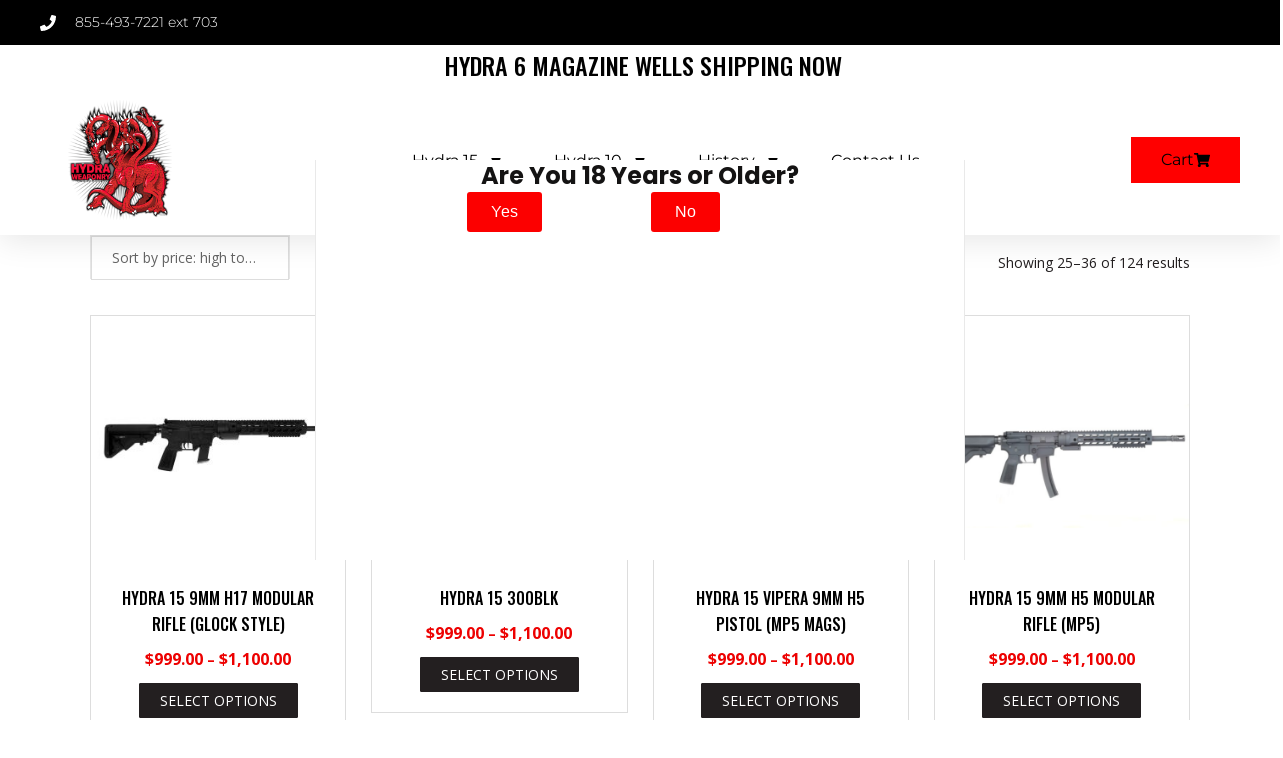

--- FILE ---
content_type: text/html; charset=UTF-8
request_url: https://www.hydraweaponry.com/shop/page/3/
body_size: 19079
content:

<!DOCTYPE html>
<html lang="en-US">
<head>
	<meta charset="UTF-8">
	<meta name="viewport" content="width=device-width, initial-scale=1.0, viewport-fit=cover" />			<title>
			- Page 3 of 11 - Hydra Weaponry		</title>
		<link href='//fonts.googleapis.com/css?family=Raleway:100,200,300,400,500,600,700,800,900,300italic,400italic,700italic|Oswald:100,200,300,400,500,600,700,800,900,300italic,400italic,700italic|Open+Sans:100,200,300,400,500,600,700,800,900,300italic,400italic,700italic|Montserrat:100,200,300,400,500,600,700,800,900,300italic,400italic,700italic&subset=latin,latin-ext' rel='stylesheet' type='text/css'>
<script type="application/javascript">var QodeAjaxUrl = "https://www.hydraweaponry.com/wp-admin/admin-ajax.php"</script><meta name='robots' content='index, follow, max-image-preview:large, max-snippet:-1, max-video-preview:-1' />

	<!-- This site is optimized with the Yoast SEO plugin v26.7 - https://yoast.com/wordpress/plugins/seo/ -->
	<meta property="og:locale" content="en_US" />
	<meta property="og:type" content="article" />
	<meta property="og:description" content="This configuration of the Hydra is set up as a 9mm that utilizes Glock Style 9mm magazines.  It includes the Hydra® Modular Lower Receiver with a 9mm H17 Magazine Well, 9mm Glock Style Magazine, the Hydra® Quick Change Barrel Upper Receiver (QCB-D), the Hydra® 16-inch..." />
	<meta property="og:site_name" content="Hydra Weaponry" />
	<meta property="article:publisher" content="https://www.facebook.com/HydraWeaponry/" />
	<meta property="article:modified_time" content="2025-11-19T16:46:33+00:00" />
	<meta name="twitter:card" content="summary_large_image" />
	<script type="application/ld+json" class="yoast-schema-graph">{"@context":"https://schema.org","@graph":[{"@type":"ImageObject","inLanguage":"en-US","@id":"#primaryimage","url":"https://www.hydraweaponry.com/wp-content/uploads/2024/07/Hydra-15-Rifle-Glock-Mags.jpg","contentUrl":"https://www.hydraweaponry.com/wp-content/uploads/2024/07/Hydra-15-Rifle-Glock-Mags.jpg","width":1000,"height":1000},{"@type":"WebSite","@id":"https://www.hydraweaponry.com/#website","url":"https://www.hydraweaponry.com/","name":"Hydra Weaponry","description":"The Future of Small Arms Development","publisher":{"@id":"https://www.hydraweaponry.com/#organization"},"potentialAction":[{"@type":"SearchAction","target":{"@type":"EntryPoint","urlTemplate":"https://www.hydraweaponry.com/?s={search_term_string}"},"query-input":{"@type":"PropertyValueSpecification","valueRequired":true,"valueName":"search_term_string"}}],"inLanguage":"en-US"},{"@type":"Organization","@id":"https://www.hydraweaponry.com/#organization","name":"Hydra Weaponry","url":"https://www.hydraweaponry.com/","logo":{"@type":"ImageObject","inLanguage":"en-US","@id":"https://www.hydraweaponry.com/#/schema/logo/image/","url":"https://www.hydraweaponry.com/wp-content/uploads/2024/08/rtpvmon3.png","contentUrl":"https://www.hydraweaponry.com/wp-content/uploads/2024/08/rtpvmon3.png","width":400,"height":400,"caption":"Hydra Weaponry"},"image":{"@id":"https://www.hydraweaponry.com/#/schema/logo/image/"},"sameAs":["https://www.facebook.com/HydraWeaponry/","https://www.instagram.com/hydraweaponry/"]}]}</script>
	<!-- / Yoast SEO plugin. -->


<link rel='dns-prefetch' href='//www.googletagmanager.com' />
<link rel="alternate" type="application/rss+xml" title="Hydra Weaponry &raquo; Feed" href="https://www.hydraweaponry.com/feed/" />
<link rel="alternate" type="application/rss+xml" title="Hydra Weaponry &raquo; Comments Feed" href="https://www.hydraweaponry.com/comments/feed/" />
<link rel="alternate" type="application/rss+xml" title="Hydra Weaponry &raquo; Products Feed" href="https://www.hydraweaponry.com/shop/feed/" />
<style id='wp-img-auto-sizes-contain-inline-css' type='text/css'>
img:is([sizes=auto i],[sizes^="auto," i]){contain-intrinsic-size:3000px 1500px}
/*# sourceURL=wp-img-auto-sizes-contain-inline-css */
</style>
<style id='wp-emoji-styles-inline-css' type='text/css'>

	img.wp-smiley, img.emoji {
		display: inline !important;
		border: none !important;
		box-shadow: none !important;
		height: 1em !important;
		width: 1em !important;
		margin: 0 0.07em !important;
		vertical-align: -0.1em !important;
		background: none !important;
		padding: 0 !important;
	}
/*# sourceURL=wp-emoji-styles-inline-css */
</style>
<link rel='stylesheet' id='wp-block-library-css' href='https://www.hydraweaponry.com/wp-includes/css/dist/block-library/style.min.css?ver=6.9' type='text/css' media='all' />
<style id='classic-theme-styles-inline-css' type='text/css'>
/*! This file is auto-generated */
.wp-block-button__link{color:#fff;background-color:#32373c;border-radius:9999px;box-shadow:none;text-decoration:none;padding:calc(.667em + 2px) calc(1.333em + 2px);font-size:1.125em}.wp-block-file__button{background:#32373c;color:#fff;text-decoration:none}
/*# sourceURL=/wp-includes/css/classic-themes.min.css */
</style>
<style id='global-styles-inline-css' type='text/css'>
:root{--wp--preset--aspect-ratio--square: 1;--wp--preset--aspect-ratio--4-3: 4/3;--wp--preset--aspect-ratio--3-4: 3/4;--wp--preset--aspect-ratio--3-2: 3/2;--wp--preset--aspect-ratio--2-3: 2/3;--wp--preset--aspect-ratio--16-9: 16/9;--wp--preset--aspect-ratio--9-16: 9/16;--wp--preset--color--black: #000000;--wp--preset--color--cyan-bluish-gray: #abb8c3;--wp--preset--color--white: #ffffff;--wp--preset--color--pale-pink: #f78da7;--wp--preset--color--vivid-red: #cf2e2e;--wp--preset--color--luminous-vivid-orange: #ff6900;--wp--preset--color--luminous-vivid-amber: #fcb900;--wp--preset--color--light-green-cyan: #7bdcb5;--wp--preset--color--vivid-green-cyan: #00d084;--wp--preset--color--pale-cyan-blue: #8ed1fc;--wp--preset--color--vivid-cyan-blue: #0693e3;--wp--preset--color--vivid-purple: #9b51e0;--wp--preset--gradient--vivid-cyan-blue-to-vivid-purple: linear-gradient(135deg,rgb(6,147,227) 0%,rgb(155,81,224) 100%);--wp--preset--gradient--light-green-cyan-to-vivid-green-cyan: linear-gradient(135deg,rgb(122,220,180) 0%,rgb(0,208,130) 100%);--wp--preset--gradient--luminous-vivid-amber-to-luminous-vivid-orange: linear-gradient(135deg,rgb(252,185,0) 0%,rgb(255,105,0) 100%);--wp--preset--gradient--luminous-vivid-orange-to-vivid-red: linear-gradient(135deg,rgb(255,105,0) 0%,rgb(207,46,46) 100%);--wp--preset--gradient--very-light-gray-to-cyan-bluish-gray: linear-gradient(135deg,rgb(238,238,238) 0%,rgb(169,184,195) 100%);--wp--preset--gradient--cool-to-warm-spectrum: linear-gradient(135deg,rgb(74,234,220) 0%,rgb(151,120,209) 20%,rgb(207,42,186) 40%,rgb(238,44,130) 60%,rgb(251,105,98) 80%,rgb(254,248,76) 100%);--wp--preset--gradient--blush-light-purple: linear-gradient(135deg,rgb(255,206,236) 0%,rgb(152,150,240) 100%);--wp--preset--gradient--blush-bordeaux: linear-gradient(135deg,rgb(254,205,165) 0%,rgb(254,45,45) 50%,rgb(107,0,62) 100%);--wp--preset--gradient--luminous-dusk: linear-gradient(135deg,rgb(255,203,112) 0%,rgb(199,81,192) 50%,rgb(65,88,208) 100%);--wp--preset--gradient--pale-ocean: linear-gradient(135deg,rgb(255,245,203) 0%,rgb(182,227,212) 50%,rgb(51,167,181) 100%);--wp--preset--gradient--electric-grass: linear-gradient(135deg,rgb(202,248,128) 0%,rgb(113,206,126) 100%);--wp--preset--gradient--midnight: linear-gradient(135deg,rgb(2,3,129) 0%,rgb(40,116,252) 100%);--wp--preset--font-size--small: 13px;--wp--preset--font-size--medium: 20px;--wp--preset--font-size--large: 36px;--wp--preset--font-size--x-large: 42px;--wp--preset--spacing--20: 0.44rem;--wp--preset--spacing--30: 0.67rem;--wp--preset--spacing--40: 1rem;--wp--preset--spacing--50: 1.5rem;--wp--preset--spacing--60: 2.25rem;--wp--preset--spacing--70: 3.38rem;--wp--preset--spacing--80: 5.06rem;--wp--preset--shadow--natural: 6px 6px 9px rgba(0, 0, 0, 0.2);--wp--preset--shadow--deep: 12px 12px 50px rgba(0, 0, 0, 0.4);--wp--preset--shadow--sharp: 6px 6px 0px rgba(0, 0, 0, 0.2);--wp--preset--shadow--outlined: 6px 6px 0px -3px rgb(255, 255, 255), 6px 6px rgb(0, 0, 0);--wp--preset--shadow--crisp: 6px 6px 0px rgb(0, 0, 0);}:where(.is-layout-flex){gap: 0.5em;}:where(.is-layout-grid){gap: 0.5em;}body .is-layout-flex{display: flex;}.is-layout-flex{flex-wrap: wrap;align-items: center;}.is-layout-flex > :is(*, div){margin: 0;}body .is-layout-grid{display: grid;}.is-layout-grid > :is(*, div){margin: 0;}:where(.wp-block-columns.is-layout-flex){gap: 2em;}:where(.wp-block-columns.is-layout-grid){gap: 2em;}:where(.wp-block-post-template.is-layout-flex){gap: 1.25em;}:where(.wp-block-post-template.is-layout-grid){gap: 1.25em;}.has-black-color{color: var(--wp--preset--color--black) !important;}.has-cyan-bluish-gray-color{color: var(--wp--preset--color--cyan-bluish-gray) !important;}.has-white-color{color: var(--wp--preset--color--white) !important;}.has-pale-pink-color{color: var(--wp--preset--color--pale-pink) !important;}.has-vivid-red-color{color: var(--wp--preset--color--vivid-red) !important;}.has-luminous-vivid-orange-color{color: var(--wp--preset--color--luminous-vivid-orange) !important;}.has-luminous-vivid-amber-color{color: var(--wp--preset--color--luminous-vivid-amber) !important;}.has-light-green-cyan-color{color: var(--wp--preset--color--light-green-cyan) !important;}.has-vivid-green-cyan-color{color: var(--wp--preset--color--vivid-green-cyan) !important;}.has-pale-cyan-blue-color{color: var(--wp--preset--color--pale-cyan-blue) !important;}.has-vivid-cyan-blue-color{color: var(--wp--preset--color--vivid-cyan-blue) !important;}.has-vivid-purple-color{color: var(--wp--preset--color--vivid-purple) !important;}.has-black-background-color{background-color: var(--wp--preset--color--black) !important;}.has-cyan-bluish-gray-background-color{background-color: var(--wp--preset--color--cyan-bluish-gray) !important;}.has-white-background-color{background-color: var(--wp--preset--color--white) !important;}.has-pale-pink-background-color{background-color: var(--wp--preset--color--pale-pink) !important;}.has-vivid-red-background-color{background-color: var(--wp--preset--color--vivid-red) !important;}.has-luminous-vivid-orange-background-color{background-color: var(--wp--preset--color--luminous-vivid-orange) !important;}.has-luminous-vivid-amber-background-color{background-color: var(--wp--preset--color--luminous-vivid-amber) !important;}.has-light-green-cyan-background-color{background-color: var(--wp--preset--color--light-green-cyan) !important;}.has-vivid-green-cyan-background-color{background-color: var(--wp--preset--color--vivid-green-cyan) !important;}.has-pale-cyan-blue-background-color{background-color: var(--wp--preset--color--pale-cyan-blue) !important;}.has-vivid-cyan-blue-background-color{background-color: var(--wp--preset--color--vivid-cyan-blue) !important;}.has-vivid-purple-background-color{background-color: var(--wp--preset--color--vivid-purple) !important;}.has-black-border-color{border-color: var(--wp--preset--color--black) !important;}.has-cyan-bluish-gray-border-color{border-color: var(--wp--preset--color--cyan-bluish-gray) !important;}.has-white-border-color{border-color: var(--wp--preset--color--white) !important;}.has-pale-pink-border-color{border-color: var(--wp--preset--color--pale-pink) !important;}.has-vivid-red-border-color{border-color: var(--wp--preset--color--vivid-red) !important;}.has-luminous-vivid-orange-border-color{border-color: var(--wp--preset--color--luminous-vivid-orange) !important;}.has-luminous-vivid-amber-border-color{border-color: var(--wp--preset--color--luminous-vivid-amber) !important;}.has-light-green-cyan-border-color{border-color: var(--wp--preset--color--light-green-cyan) !important;}.has-vivid-green-cyan-border-color{border-color: var(--wp--preset--color--vivid-green-cyan) !important;}.has-pale-cyan-blue-border-color{border-color: var(--wp--preset--color--pale-cyan-blue) !important;}.has-vivid-cyan-blue-border-color{border-color: var(--wp--preset--color--vivid-cyan-blue) !important;}.has-vivid-purple-border-color{border-color: var(--wp--preset--color--vivid-purple) !important;}.has-vivid-cyan-blue-to-vivid-purple-gradient-background{background: var(--wp--preset--gradient--vivid-cyan-blue-to-vivid-purple) !important;}.has-light-green-cyan-to-vivid-green-cyan-gradient-background{background: var(--wp--preset--gradient--light-green-cyan-to-vivid-green-cyan) !important;}.has-luminous-vivid-amber-to-luminous-vivid-orange-gradient-background{background: var(--wp--preset--gradient--luminous-vivid-amber-to-luminous-vivid-orange) !important;}.has-luminous-vivid-orange-to-vivid-red-gradient-background{background: var(--wp--preset--gradient--luminous-vivid-orange-to-vivid-red) !important;}.has-very-light-gray-to-cyan-bluish-gray-gradient-background{background: var(--wp--preset--gradient--very-light-gray-to-cyan-bluish-gray) !important;}.has-cool-to-warm-spectrum-gradient-background{background: var(--wp--preset--gradient--cool-to-warm-spectrum) !important;}.has-blush-light-purple-gradient-background{background: var(--wp--preset--gradient--blush-light-purple) !important;}.has-blush-bordeaux-gradient-background{background: var(--wp--preset--gradient--blush-bordeaux) !important;}.has-luminous-dusk-gradient-background{background: var(--wp--preset--gradient--luminous-dusk) !important;}.has-pale-ocean-gradient-background{background: var(--wp--preset--gradient--pale-ocean) !important;}.has-electric-grass-gradient-background{background: var(--wp--preset--gradient--electric-grass) !important;}.has-midnight-gradient-background{background: var(--wp--preset--gradient--midnight) !important;}.has-small-font-size{font-size: var(--wp--preset--font-size--small) !important;}.has-medium-font-size{font-size: var(--wp--preset--font-size--medium) !important;}.has-large-font-size{font-size: var(--wp--preset--font-size--large) !important;}.has-x-large-font-size{font-size: var(--wp--preset--font-size--x-large) !important;}
:where(.wp-block-post-template.is-layout-flex){gap: 1.25em;}:where(.wp-block-post-template.is-layout-grid){gap: 1.25em;}
:where(.wp-block-term-template.is-layout-flex){gap: 1.25em;}:where(.wp-block-term-template.is-layout-grid){gap: 1.25em;}
:where(.wp-block-columns.is-layout-flex){gap: 2em;}:where(.wp-block-columns.is-layout-grid){gap: 2em;}
:root :where(.wp-block-pullquote){font-size: 1.5em;line-height: 1.6;}
/*# sourceURL=global-styles-inline-css */
</style>
<link rel='stylesheet' id='contact-form-7-css' href='https://www.hydraweaponry.com/wp-content/plugins/contact-form-7/includes/css/styles.css?ver=6.1.4' type='text/css' media='all' />
<link rel='stylesheet' id='g-ffl-api_document_upload-css' href='https://www.hydraweaponry.com/wp-content/plugins/g-ffl-checkout/public/css/ffl-document-upload.css?ver=2.1.1' type='text/css' media='all' />
<style id='woocommerce-inline-inline-css' type='text/css'>
.woocommerce form .form-row .required { visibility: visible; }
/*# sourceURL=woocommerce-inline-inline-css */
</style>
<link rel='stylesheet' id='default_style-css' href='https://www.hydraweaponry.com/wp-content/themes/bridge/style.css?ver=6.9' type='text/css' media='all' />
<link rel='stylesheet' id='qode_font_awesome-css' href='https://www.hydraweaponry.com/wp-content/themes/bridge/css/font-awesome/css/font-awesome.min.css?ver=6.9' type='text/css' media='all' />
<link rel='stylesheet' id='qode_font_elegant-css' href='https://www.hydraweaponry.com/wp-content/themes/bridge/css/elegant-icons/style.min.css?ver=6.9' type='text/css' media='all' />
<link rel='stylesheet' id='qode_linea_icons-css' href='https://www.hydraweaponry.com/wp-content/themes/bridge/css/linea-icons/style.css?ver=6.9' type='text/css' media='all' />
<link rel='stylesheet' id='qode_dripicons-css' href='https://www.hydraweaponry.com/wp-content/themes/bridge/css/dripicons/dripicons.css?ver=6.9' type='text/css' media='all' />
<link rel='stylesheet' id='stylesheet-css' href='https://www.hydraweaponry.com/wp-content/themes/bridge/css/stylesheet.min.css?ver=6.9' type='text/css' media='all' />
<style id='stylesheet-inline-css' type='text/css'>
   .archive.disabled_footer_top .footer_top_holder, .archive.disabled_footer_bottom .footer_bottom_holder { display: none;}


/*# sourceURL=stylesheet-inline-css */
</style>
<link rel='stylesheet' id='woocommerce-css' href='https://www.hydraweaponry.com/wp-content/themes/bridge/css/woocommerce.min.css?ver=6.9' type='text/css' media='all' />
<link rel='stylesheet' id='woocommerce_responsive-css' href='https://www.hydraweaponry.com/wp-content/themes/bridge/css/woocommerce_responsive.min.css?ver=6.9' type='text/css' media='all' />
<link rel='stylesheet' id='qode_print-css' href='https://www.hydraweaponry.com/wp-content/themes/bridge/css/print.css?ver=6.9' type='text/css' media='all' />
<link rel='stylesheet' id='mac_stylesheet-css' href='https://www.hydraweaponry.com/wp-content/themes/bridge/css/mac_stylesheet.css?ver=6.9' type='text/css' media='all' />
<link rel='stylesheet' id='webkit-css' href='https://www.hydraweaponry.com/wp-content/themes/bridge/css/webkit_stylesheet.css?ver=6.9' type='text/css' media='all' />
<link rel='stylesheet' id='style_dynamic-css' href='https://www.hydraweaponry.com/wp-content/themes/bridge/css/style_dynamic.css?ver=1757305690' type='text/css' media='all' />
<link rel='stylesheet' id='responsive-css' href='https://www.hydraweaponry.com/wp-content/themes/bridge/css/responsive.min.css?ver=6.9' type='text/css' media='all' />
<link rel='stylesheet' id='style_dynamic_responsive-css' href='https://www.hydraweaponry.com/wp-content/themes/bridge/css/style_dynamic_responsive.css?ver=1757305690' type='text/css' media='all' />
<link rel='stylesheet' id='custom_css-css' href='https://www.hydraweaponry.com/wp-content/themes/bridge/css/custom_css.css?ver=1757305690' type='text/css' media='all' />
<link rel='stylesheet' id='elementor-frontend-css' href='https://www.hydraweaponry.com/wp-content/plugins/elementor/assets/css/frontend.min.css?ver=3.34.1' type='text/css' media='all' />
<link rel='stylesheet' id='widget-heading-css' href='https://www.hydraweaponry.com/wp-content/plugins/elementor/assets/css/widget-heading.min.css?ver=3.34.1' type='text/css' media='all' />
<link rel='stylesheet' id='e-animation-fadeInDown-css' href='https://www.hydraweaponry.com/wp-content/plugins/elementor/assets/lib/animations/styles/fadeInDown.min.css?ver=3.34.1' type='text/css' media='all' />
<link rel='stylesheet' id='e-animation-fadeIn-css' href='https://www.hydraweaponry.com/wp-content/plugins/elementor/assets/lib/animations/styles/fadeIn.min.css?ver=3.34.1' type='text/css' media='all' />
<link rel='stylesheet' id='e-popup-css' href='https://www.hydraweaponry.com/wp-content/plugins/elementor-pro/assets/css/conditionals/popup.min.css?ver=3.34.0' type='text/css' media='all' />
<link rel='stylesheet' id='widget-icon-list-css' href='https://www.hydraweaponry.com/wp-content/plugins/elementor/assets/css/widget-icon-list.min.css?ver=3.34.1' type='text/css' media='all' />
<link rel='stylesheet' id='widget-image-css' href='https://www.hydraweaponry.com/wp-content/plugins/elementor/assets/css/widget-image.min.css?ver=3.34.1' type='text/css' media='all' />
<link rel='stylesheet' id='widget-nav-menu-css' href='https://www.hydraweaponry.com/wp-content/plugins/elementor-pro/assets/css/widget-nav-menu.min.css?ver=3.34.0' type='text/css' media='all' />
<link rel='stylesheet' id='widget-form-css' href='https://www.hydraweaponry.com/wp-content/plugins/elementor-pro/assets/css/widget-form.min.css?ver=3.34.0' type='text/css' media='all' />
<link rel='stylesheet' id='elementor-post-7151-css' href='https://www.hydraweaponry.com/wp-content/uploads/elementor/css/post-7151.css?ver=1768666841' type='text/css' media='all' />
<link rel='stylesheet' id='elementor-post-8203-css' href='https://www.hydraweaponry.com/wp-content/uploads/elementor/css/post-8203.css?ver=1768666841' type='text/css' media='all' />
<link rel='stylesheet' id='elementor-post-7430-css' href='https://www.hydraweaponry.com/wp-content/uploads/elementor/css/post-7430.css?ver=1768666841' type='text/css' media='all' />
<link rel='stylesheet' id='elementor-post-7435-css' href='https://www.hydraweaponry.com/wp-content/uploads/elementor/css/post-7435.css?ver=1768666841' type='text/css' media='all' />
<link rel='stylesheet' id='e-woocommerce-notices-css' href='https://www.hydraweaponry.com/wp-content/plugins/elementor-pro/assets/css/woocommerce-notices.min.css?ver=3.34.0' type='text/css' media='all' />
<link rel='stylesheet' id='childstyle-css' href='https://www.hydraweaponry.com/wp-content/themes/bridge-child/style.css?ver=6.9' type='text/css' media='all' />
<link rel='stylesheet' id='elementor-gf-local-poppins-css' href='https://www.hydraweaponry.com/wp-content/uploads/elementor/google-fonts/css/poppins.css?ver=1745344625' type='text/css' media='all' />
<link rel='stylesheet' id='elementor-gf-local-montserrat-css' href='https://www.hydraweaponry.com/wp-content/uploads/elementor/google-fonts/css/montserrat.css?ver=1746221750' type='text/css' media='all' />
<link rel='stylesheet' id='elementor-gf-local-anton-css' href='https://www.hydraweaponry.com/wp-content/uploads/elementor/google-fonts/css/anton.css?ver=1746221957' type='text/css' media='all' />
<link rel='stylesheet' id='elementor-gf-local-roboto-css' href='https://www.hydraweaponry.com/wp-content/uploads/elementor/google-fonts/css/roboto.css?ver=1744558611' type='text/css' media='all' />
<script type="text/javascript" id="woocommerce-google-analytics-integration-gtag-js-after">
/* <![CDATA[ */
/* Google Analytics for WooCommerce (gtag.js) */
					window.dataLayer = window.dataLayer || [];
					function gtag(){dataLayer.push(arguments);}
					// Set up default consent state.
					for ( const mode of [{"analytics_storage":"denied","ad_storage":"denied","ad_user_data":"denied","ad_personalization":"denied","region":["AT","BE","BG","HR","CY","CZ","DK","EE","FI","FR","DE","GR","HU","IS","IE","IT","LV","LI","LT","LU","MT","NL","NO","PL","PT","RO","SK","SI","ES","SE","GB","CH"]}] || [] ) {
						gtag( "consent", "default", { "wait_for_update": 500, ...mode } );
					}
					gtag("js", new Date());
					gtag("set", "developer_id.dOGY3NW", true);
					gtag("config", "G-8SJHTTJTDC", {"track_404":true,"allow_google_signals":true,"logged_in":false,"linker":{"domains":[],"allow_incoming":false},"custom_map":{"dimension1":"logged_in"}});
//# sourceURL=woocommerce-google-analytics-integration-gtag-js-after
/* ]]> */
</script>
<script type="text/javascript" src="https://www.hydraweaponry.com/wp-includes/js/jquery/jquery.min.js?ver=3.7.1" id="jquery-core-js"></script>
<script type="text/javascript" src="https://www.hydraweaponry.com/wp-includes/js/jquery/jquery-migrate.min.js?ver=3.4.1" id="jquery-migrate-js"></script>
<script type="text/javascript" src="https://www.hydraweaponry.com/wp-content/plugins/woocommerce/assets/js/jquery-blockui/jquery.blockUI.min.js?ver=2.7.0-wc.10.4.3" id="wc-jquery-blockui-js" defer="defer" data-wp-strategy="defer"></script>
<script type="text/javascript" id="wc-add-to-cart-js-extra">
/* <![CDATA[ */
var wc_add_to_cart_params = {"ajax_url":"/wp-admin/admin-ajax.php","wc_ajax_url":"/?wc-ajax=%%endpoint%%","i18n_view_cart":"View cart","cart_url":"https://www.hydraweaponry.com/cart/","is_cart":"","cart_redirect_after_add":"no"};
//# sourceURL=wc-add-to-cart-js-extra
/* ]]> */
</script>
<script type="text/javascript" src="https://www.hydraweaponry.com/wp-content/plugins/woocommerce/assets/js/frontend/add-to-cart.min.js?ver=10.4.3" id="wc-add-to-cart-js" defer="defer" data-wp-strategy="defer"></script>
<script type="text/javascript" src="https://www.hydraweaponry.com/wp-content/plugins/woocommerce/assets/js/js-cookie/js.cookie.min.js?ver=2.1.4-wc.10.4.3" id="wc-js-cookie-js" defer="defer" data-wp-strategy="defer"></script>
<script type="text/javascript" id="woocommerce-js-extra">
/* <![CDATA[ */
var woocommerce_params = {"ajax_url":"/wp-admin/admin-ajax.php","wc_ajax_url":"/?wc-ajax=%%endpoint%%","i18n_password_show":"Show password","i18n_password_hide":"Hide password"};
//# sourceURL=woocommerce-js-extra
/* ]]> */
</script>
<script type="text/javascript" src="https://www.hydraweaponry.com/wp-content/plugins/woocommerce/assets/js/frontend/woocommerce.min.js?ver=10.4.3" id="woocommerce-js" defer="defer" data-wp-strategy="defer"></script>
<script type="text/javascript" src="https://www.hydraweaponry.com/wp-content/plugins/woocommerce/assets/js/select2/select2.full.min.js?ver=4.0.3-wc.10.4.3" id="wc-select2-js" defer="defer" data-wp-strategy="defer"></script>
<link rel="https://api.w.org/" href="https://www.hydraweaponry.com/wp-json/" /><link rel="EditURI" type="application/rsd+xml" title="RSD" href="https://www.hydraweaponry.com/xmlrpc.php?rsd" />
<meta name="generator" content="WordPress 6.9" />
<meta name="generator" content="WooCommerce 10.4.3" />
<!-- Google Tag Manager -->
<script>(function(w,d,s,l,i){w[l]=w[l]||[];w[l].push({'gtm.start':
new Date().getTime(),event:'gtm.js'});var f=d.getElementsByTagName(s)[0],
j=d.createElement(s),dl=l!='dataLayer'?'&l='+l:'';j.async=true;j.src=
'https://www.googletagmanager.com/gtm.js?id='+i+dl;f.parentNode.insertBefore(j,f);
})(window,document,'script','dataLayer','GTM-KGFNBC69');</script>
<!-- End Google Tag Manager -->	<noscript><style>.woocommerce-product-gallery{ opacity: 1 !important; }</style></noscript>
	<meta name="generator" content="Elementor 3.34.1; features: e_font_icon_svg, additional_custom_breakpoints; settings: css_print_method-external, google_font-enabled, font_display-swap">
<style type="text/css">.recentcomments a{display:inline !important;padding:0 !important;margin:0 !important;}</style><link rel="icon" href="https://www.hydraweaponry.com/wp-content/uploads/2022/04/cropped-HYDRA-WEAPONRY-8958-FB-Square-512-32x32.png" sizes="32x32" />
<link rel="icon" href="https://www.hydraweaponry.com/wp-content/uploads/2022/04/cropped-HYDRA-WEAPONRY-8958-FB-Square-512-192x192.png" sizes="192x192" />
<link rel="apple-touch-icon" href="https://www.hydraweaponry.com/wp-content/uploads/2022/04/cropped-HYDRA-WEAPONRY-8958-FB-Square-512-180x180.png" />
<meta name="msapplication-TileImage" content="https://www.hydraweaponry.com/wp-content/uploads/2022/04/cropped-HYDRA-WEAPONRY-8958-FB-Square-512-270x270.png" />
		<style type="text/css" id="wp-custom-css">
			.howTo td {
	text-align:left!important;
}

section.shipping-calculator-form input.input-text {
	border: 1px solid #ddd!important;
}

.select2-container--default .select2-results>.select2-results__options {
	background: #f4f4f4!important;
	margin-top: 0;
	margin-bottom: 0;
}

.select2-container--default .select2-results__option[aria-selected=true], .select2-container--default .select2-results__option[data-selected=true], .woocommerce div.cart-collaterals h2 a, h2 a.shipping-calculator-button:hover {
	color:#ffffff;
}

.select2-container--default .select2-search--dropdown {
    background: #ccc;
    padding: 15px;
}
.woocommerce ul.products li.product .price,
.woocommerce div.product p.price,
.woocommerce div.product span.price {
    font-family: inherit !important;
    font-size: 1em !important;
    letter-spacing: normal !important;
}

/* Prevent any icons or styled separators */
.woocommerce del,
.woocommerce ins {
    font-family: inherit !important;
    text-decoration: line-through;
}

.woocommerce del::after,
.woocommerce ins::before {
    content: none !important;
    display: none !important;
}
		</style>
		</head>
<body class="archive paged post-type-archive post-type-archive-product wp-custom-logo paged-3 post-type-paged-3 wp-theme-bridge wp-child-theme-bridge-child theme-bridge woocommerce-shop woocommerce woocommerce-page woocommerce-no-js eio-default  footer_responsive_adv columns-4 qode-child-theme-ver-1.0.0 qode-theme-ver-16.9 qode-theme-bridge qode_header_in_grid e-wc-error-notice e-wc-message-notice e-wc-info-notice elementor-default elementor-kit-7151">
<!-- Google Tag Manager (noscript) -->
<noscript><iframe src="https://www.googletagmanager.com/ns.html?id=GTM-KGFNBC69"
height="0" width="0" style="display:none;visibility:hidden"></iframe></noscript>
<!-- End Google Tag Manager (noscript) -->		<header data-elementor-type="header" data-elementor-id="7430" class="elementor elementor-7430 elementor-location-header" data-elementor-post-type="elementor_library">
			<div class="elementor-element elementor-element-4b6a50f1 e-con-full e-flex e-con e-parent" data-id="4b6a50f1" data-element_type="container" id="header_pop">
		<div class="elementor-element elementor-element-22615f84 e-flex e-con-boxed e-con e-child" data-id="22615f84" data-element_type="container" data-settings="{&quot;background_background&quot;:&quot;classic&quot;}">
					<div class="e-con-inner">
		<div class="elementor-element elementor-element-360a3965 elementor-hidden-mobile e-con-full e-flex e-con e-child" data-id="360a3965" data-element_type="container">
				<div class="elementor-element elementor-element-4f1ce917 elementor-icon-list--layout-inline elementor-align-start elementor-mobile-align-center elementor-list-item-link-full_width elementor-widget elementor-widget-icon-list" data-id="4f1ce917" data-element_type="widget" data-widget_type="icon-list.default">
				<div class="elementor-widget-container">
							<ul class="elementor-icon-list-items elementor-inline-items">
							<li class="elementor-icon-list-item elementor-inline-item">
											<a href="tel:%20855-493-7221%20ext%20703">

												<span class="elementor-icon-list-icon">
							<svg aria-hidden="true" class="e-font-icon-svg e-fas-phone" viewBox="0 0 512 512" xmlns="http://www.w3.org/2000/svg"><path d="M493.4 24.6l-104-24c-11.3-2.6-22.9 3.3-27.5 13.9l-48 112c-4.2 9.8-1.4 21.3 6.9 28l60.6 49.6c-36 76.7-98.9 140.5-177.2 177.2l-49.6-60.6c-6.8-8.3-18.2-11.1-28-6.9l-112 48C3.9 366.5-2 378.1.6 389.4l24 104C27.1 504.2 36.7 512 48 512c256.1 0 464-207.5 464-464 0-11.2-7.7-20.9-18.6-23.4z"></path></svg>						</span>
										<span class="elementor-icon-list-text">855-493-7221 ext 703</span>
											</a>
									</li>
						</ul>
						</div>
				</div>
				</div>
		<div class="elementor-element elementor-element-6b60336c e-con-full e-flex e-con e-child" data-id="6b60336c" data-element_type="container">
				<div class="elementor-element elementor-element-5391a0b elementor-icon-list--layout-inline elementor-align-end elementor-mobile-align-start elementor-hidden-desktop elementor-list-item-link-full_width elementor-widget elementor-widget-icon-list" data-id="5391a0b" data-element_type="widget" data-widget_type="icon-list.default">
				<div class="elementor-widget-container">
							<ul class="elementor-icon-list-items elementor-inline-items">
							<li class="elementor-icon-list-item elementor-inline-item">
											<a href="https://www.facebook.com/HydraWeaponry/">

												<span class="elementor-icon-list-icon">
							<svg aria-hidden="true" class="e-font-icon-svg e-fab-facebook-f" viewBox="0 0 320 512" xmlns="http://www.w3.org/2000/svg"><path d="M279.14 288l14.22-92.66h-88.91v-60.13c0-25.35 12.42-50.06 52.24-50.06h40.42V6.26S260.43 0 225.36 0c-73.22 0-121.08 44.38-121.08 124.72v70.62H22.89V288h81.39v224h100.17V288z"></path></svg>						</span>
										<span class="elementor-icon-list-text"></span>
											</a>
									</li>
								<li class="elementor-icon-list-item elementor-inline-item">
											<a href="https://www.instagram.com/hydraweaponry/">

												<span class="elementor-icon-list-icon">
							<svg aria-hidden="true" class="e-font-icon-svg e-fab-instagram" viewBox="0 0 448 512" xmlns="http://www.w3.org/2000/svg"><path d="M224.1 141c-63.6 0-114.9 51.3-114.9 114.9s51.3 114.9 114.9 114.9S339 319.5 339 255.9 287.7 141 224.1 141zm0 189.6c-41.1 0-74.7-33.5-74.7-74.7s33.5-74.7 74.7-74.7 74.7 33.5 74.7 74.7-33.6 74.7-74.7 74.7zm146.4-194.3c0 14.9-12 26.8-26.8 26.8-14.9 0-26.8-12-26.8-26.8s12-26.8 26.8-26.8 26.8 12 26.8 26.8zm76.1 27.2c-1.7-35.9-9.9-67.7-36.2-93.9-26.2-26.2-58-34.4-93.9-36.2-37-2.1-147.9-2.1-184.9 0-35.8 1.7-67.6 9.9-93.9 36.1s-34.4 58-36.2 93.9c-2.1 37-2.1 147.9 0 184.9 1.7 35.9 9.9 67.7 36.2 93.9s58 34.4 93.9 36.2c37 2.1 147.9 2.1 184.9 0 35.9-1.7 67.7-9.9 93.9-36.2 26.2-26.2 34.4-58 36.2-93.9 2.1-37 2.1-147.8 0-184.8zM398.8 388c-7.8 19.6-22.9 34.7-42.6 42.6-29.5 11.7-99.5 9-132.1 9s-102.7 2.6-132.1-9c-19.6-7.8-34.7-22.9-42.6-42.6-11.7-29.5-9-99.5-9-132.1s-2.6-102.7 9-132.1c7.8-19.6 22.9-34.7 42.6-42.6 29.5-11.7 99.5-9 132.1-9s102.7-2.6 132.1 9c19.6 7.8 34.7 22.9 42.6 42.6 11.7 29.5 9 99.5 9 132.1s2.7 102.7-9 132.1z"></path></svg>						</span>
										<span class="elementor-icon-list-text"></span>
											</a>
									</li>
								<li class="elementor-icon-list-item elementor-inline-item">
											<a href="#elementor-action%3Aaction%3Dpopup%3Aopen%26settings%3DeyJpZCI6IjgyODkiLCJ0b2dnbGUiOmZhbHNlfQ%3D%3D">

												<span class="elementor-icon-list-icon">
							<svg aria-hidden="true" class="e-font-icon-svg e-fas-search" viewBox="0 0 512 512" xmlns="http://www.w3.org/2000/svg"><path d="M505 442.7L405.3 343c-4.5-4.5-10.6-7-17-7H372c27.6-35.3 44-79.7 44-128C416 93.1 322.9 0 208 0S0 93.1 0 208s93.1 208 208 208c48.3 0 92.7-16.4 128-44v16.3c0 6.4 2.5 12.5 7 17l99.7 99.7c9.4 9.4 24.6 9.4 33.9 0l28.3-28.3c9.4-9.4 9.4-24.6.1-34zM208 336c-70.7 0-128-57.2-128-128 0-70.7 57.2-128 128-128 70.7 0 128 57.2 128 128 0 70.7-57.2 128-128 128z"></path></svg>						</span>
										<span class="elementor-icon-list-text"></span>
											</a>
									</li>
								<li class="elementor-icon-list-item elementor-inline-item">
											<a href="/cart/">

												<span class="elementor-icon-list-icon">
							<svg aria-hidden="true" class="e-font-icon-svg e-fas-shopping-cart" viewBox="0 0 576 512" xmlns="http://www.w3.org/2000/svg"><path d="M528.12 301.319l47.273-208C578.806 78.301 567.391 64 551.99 64H159.208l-9.166-44.81C147.758 8.021 137.93 0 126.529 0H24C10.745 0 0 10.745 0 24v16c0 13.255 10.745 24 24 24h69.883l70.248 343.435C147.325 417.1 136 435.222 136 456c0 30.928 25.072 56 56 56s56-25.072 56-56c0-15.674-6.447-29.835-16.824-40h209.647C430.447 426.165 424 440.326 424 456c0 30.928 25.072 56 56 56s56-25.072 56-56c0-22.172-12.888-41.332-31.579-50.405l5.517-24.276c3.413-15.018-8.002-29.319-23.403-29.319H218.117l-6.545-32h293.145c11.206 0 20.92-7.754 23.403-18.681z"></path></svg>						</span>
										<span class="elementor-icon-list-text"></span>
											</a>
									</li>
						</ul>
						</div>
				</div>
				</div>
					</div>
				</div>
		<div class="elementor-element elementor-element-b14f8cf e-flex e-con-boxed e-con e-child" data-id="b14f8cf" data-element_type="container">
					<div class="e-con-inner">
				<div class="elementor-element elementor-element-5ba75d0 elementor-widget elementor-widget-text-editor" data-id="5ba75d0" data-element_type="widget" data-widget_type="text-editor.default">
				<div class="elementor-widget-container">
									<h3 style="text-align: center;">Hydra 6 Magazine Wells Shipping Now</h3>								</div>
				</div>
					</div>
				</div>
		<div class="elementor-element elementor-element-20830ad0 e-flex e-con-boxed e-con e-child" data-id="20830ad0" data-element_type="container" data-settings="{&quot;background_background&quot;:&quot;classic&quot;}">
					<div class="e-con-inner">
				<div class="elementor-element elementor-element-58143d1 elementor-widget__width-initial elementor-widget elementor-widget-image" data-id="58143d1" data-element_type="widget" data-widget_type="image.default">
				<div class="elementor-widget-container">
																<a href="https://www.hydraweaponry.com">
							<img width="300" height="300" src="https://www.hydraweaponry.com/wp-content/uploads/2024/08/rtpvmon3-300x300.png" class="attachment-medium size-medium wp-image-6343" alt="" srcset="https://www.hydraweaponry.com/wp-content/uploads/2024/08/rtpvmon3-300x300.png 300w, https://www.hydraweaponry.com/wp-content/uploads/2024/08/rtpvmon3-100x100.png 100w, https://www.hydraweaponry.com/wp-content/uploads/2024/08/rtpvmon3-150x150.png 150w, https://www.hydraweaponry.com/wp-content/uploads/2024/08/rtpvmon3-45x45.png 45w, https://www.hydraweaponry.com/wp-content/uploads/2024/08/rtpvmon3.png 400w" sizes="(max-width: 300px) 100vw, 300px" />								</a>
															</div>
				</div>
				<div class="elementor-element elementor-element-459e394f elementor-nav-menu__align-start elementor-nav-menu--stretch elementor-nav-menu__text-align-center elementor-nav-menu--dropdown-tablet elementor-nav-menu--toggle elementor-nav-menu--burger elementor-widget elementor-widget-nav-menu" data-id="459e394f" data-element_type="widget" data-settings="{&quot;full_width&quot;:&quot;stretch&quot;,&quot;layout&quot;:&quot;horizontal&quot;,&quot;submenu_icon&quot;:{&quot;value&quot;:&quot;&lt;svg aria-hidden=\&quot;true\&quot; class=\&quot;e-font-icon-svg e-fas-caret-down\&quot; viewBox=\&quot;0 0 320 512\&quot; xmlns=\&quot;http:\/\/www.w3.org\/2000\/svg\&quot;&gt;&lt;path d=\&quot;M31.3 192h257.3c17.8 0 26.7 21.5 14.1 34.1L174.1 354.8c-7.8 7.8-20.5 7.8-28.3 0L17.2 226.1C4.6 213.5 13.5 192 31.3 192z\&quot;&gt;&lt;\/path&gt;&lt;\/svg&gt;&quot;,&quot;library&quot;:&quot;fa-solid&quot;},&quot;toggle&quot;:&quot;burger&quot;}" data-widget_type="nav-menu.default">
				<div class="elementor-widget-container">
								<nav aria-label="New Menu" class="elementor-nav-menu--main elementor-nav-menu__container elementor-nav-menu--layout-horizontal e--pointer-underline e--animation-fade">
				<ul id="menu-1-459e394f" class="elementor-nav-menu"><li class="menu-item menu-item-type-taxonomy menu-item-object-product_cat menu-item-has-children menu-item-7587"><a href="https://www.hydraweaponry.com/product-category/hydra-15/" class="elementor-item">Hydra 15</a>
<ul class="sub-menu elementor-nav-menu--dropdown">
	<li class="menu-item menu-item-type-taxonomy menu-item-object-product_cat menu-item-9178"><a href="https://www.hydraweaponry.com/product-category/hydra-15/hydra-rifle-packages/" class="elementor-sub-item">Hydra 15 Rifles &amp; Pistols</a></li>
	<li class="menu-item menu-item-type-taxonomy menu-item-object-product_cat menu-item-9179"><a href="https://www.hydraweaponry.com/product-category/hydra-15/lower-receivers/" class="elementor-sub-item">Hydra 15 Lower Receivers</a></li>
	<li class="menu-item menu-item-type-taxonomy menu-item-object-product_cat menu-item-9180"><a href="https://www.hydraweaponry.com/product-category/hydra-15/upper-receivers/" class="elementor-sub-item">Hydra 15 Upper Receivers</a></li>
	<li class="menu-item menu-item-type-taxonomy menu-item-object-product_cat menu-item-9184"><a href="https://www.hydraweaponry.com/product-category/hydra-15/hydra-15-parts/" class="elementor-sub-item">Hydra 15 Parts</a></li>
	<li class="menu-item menu-item-type-taxonomy menu-item-object-product_cat menu-item-9181"><a href="https://www.hydraweaponry.com/product-category/hydra-15/hydra-15-parts/interchangeable-magazine-wells/" class="elementor-sub-item">Interchangeable Magazine Wells</a></li>
</ul>
</li>
<li class="menu-item menu-item-type-taxonomy menu-item-object-product_cat menu-item-has-children menu-item-7400"><a href="https://www.hydraweaponry.com/product-category/hydra-10/" class="elementor-item">Hydra 10</a>
<ul class="sub-menu elementor-nav-menu--dropdown">
	<li class="menu-item menu-item-type-taxonomy menu-item-object-product_cat menu-item-9182"><a href="https://www.hydraweaponry.com/product-category/hydra-10/hydra-10-complete-uppers/" class="elementor-sub-item">Hydra 10 Complete Uppers</a></li>
	<li class="menu-item menu-item-type-taxonomy menu-item-object-product_cat menu-item-9183"><a href="https://www.hydraweaponry.com/product-category/hydra-10/hydra-10-2/" class="elementor-sub-item">Hydra 10 Lower Receivers</a></li>
</ul>
</li>
<li class="menu-item menu-item-type-post_type menu-item-object-page menu-item-has-children menu-item-7116"><a href="https://www.hydraweaponry.com/history/" class="elementor-item">History</a>
<ul class="sub-menu elementor-nav-menu--dropdown">
	<li class="menu-item menu-item-type-post_type menu-item-object-product menu-item-8010"><a href="https://www.hydraweaponry.com/product/bmp-23/" class="elementor-sub-item">BMP-23</a></li>
</ul>
</li>
<li class="menu-item menu-item-type-post_type menu-item-object-page menu-item-7045"><a href="https://www.hydraweaponry.com/contact-us/" class="elementor-item">Contact Us</a></li>
</ul>			</nav>
					<div class="elementor-menu-toggle" role="button" tabindex="0" aria-label="Menu Toggle" aria-expanded="false">
			<svg aria-hidden="true" role="presentation" class="elementor-menu-toggle__icon--open e-font-icon-svg e-eicon-menu-bar" viewBox="0 0 1000 1000" xmlns="http://www.w3.org/2000/svg"><path d="M104 333H896C929 333 958 304 958 271S929 208 896 208H104C71 208 42 237 42 271S71 333 104 333ZM104 583H896C929 583 958 554 958 521S929 458 896 458H104C71 458 42 487 42 521S71 583 104 583ZM104 833H896C929 833 958 804 958 771S929 708 896 708H104C71 708 42 737 42 771S71 833 104 833Z"></path></svg><svg aria-hidden="true" role="presentation" class="elementor-menu-toggle__icon--close e-font-icon-svg e-eicon-close" viewBox="0 0 1000 1000" xmlns="http://www.w3.org/2000/svg"><path d="M742 167L500 408 258 167C246 154 233 150 217 150 196 150 179 158 167 167 154 179 150 196 150 212 150 229 154 242 171 254L408 500 167 742C138 771 138 800 167 829 196 858 225 858 254 829L496 587 738 829C750 842 767 846 783 846 800 846 817 842 829 829 842 817 846 804 846 783 846 767 842 750 829 737L588 500 833 258C863 229 863 200 833 171 804 137 775 137 742 167Z"></path></svg>		</div>
					<nav class="elementor-nav-menu--dropdown elementor-nav-menu__container" aria-hidden="true">
				<ul id="menu-2-459e394f" class="elementor-nav-menu"><li class="menu-item menu-item-type-taxonomy menu-item-object-product_cat menu-item-has-children menu-item-7587"><a href="https://www.hydraweaponry.com/product-category/hydra-15/" class="elementor-item" tabindex="-1">Hydra 15</a>
<ul class="sub-menu elementor-nav-menu--dropdown">
	<li class="menu-item menu-item-type-taxonomy menu-item-object-product_cat menu-item-9178"><a href="https://www.hydraweaponry.com/product-category/hydra-15/hydra-rifle-packages/" class="elementor-sub-item" tabindex="-1">Hydra 15 Rifles &amp; Pistols</a></li>
	<li class="menu-item menu-item-type-taxonomy menu-item-object-product_cat menu-item-9179"><a href="https://www.hydraweaponry.com/product-category/hydra-15/lower-receivers/" class="elementor-sub-item" tabindex="-1">Hydra 15 Lower Receivers</a></li>
	<li class="menu-item menu-item-type-taxonomy menu-item-object-product_cat menu-item-9180"><a href="https://www.hydraweaponry.com/product-category/hydra-15/upper-receivers/" class="elementor-sub-item" tabindex="-1">Hydra 15 Upper Receivers</a></li>
	<li class="menu-item menu-item-type-taxonomy menu-item-object-product_cat menu-item-9184"><a href="https://www.hydraweaponry.com/product-category/hydra-15/hydra-15-parts/" class="elementor-sub-item" tabindex="-1">Hydra 15 Parts</a></li>
	<li class="menu-item menu-item-type-taxonomy menu-item-object-product_cat menu-item-9181"><a href="https://www.hydraweaponry.com/product-category/hydra-15/hydra-15-parts/interchangeable-magazine-wells/" class="elementor-sub-item" tabindex="-1">Interchangeable Magazine Wells</a></li>
</ul>
</li>
<li class="menu-item menu-item-type-taxonomy menu-item-object-product_cat menu-item-has-children menu-item-7400"><a href="https://www.hydraweaponry.com/product-category/hydra-10/" class="elementor-item" tabindex="-1">Hydra 10</a>
<ul class="sub-menu elementor-nav-menu--dropdown">
	<li class="menu-item menu-item-type-taxonomy menu-item-object-product_cat menu-item-9182"><a href="https://www.hydraweaponry.com/product-category/hydra-10/hydra-10-complete-uppers/" class="elementor-sub-item" tabindex="-1">Hydra 10 Complete Uppers</a></li>
	<li class="menu-item menu-item-type-taxonomy menu-item-object-product_cat menu-item-9183"><a href="https://www.hydraweaponry.com/product-category/hydra-10/hydra-10-2/" class="elementor-sub-item" tabindex="-1">Hydra 10 Lower Receivers</a></li>
</ul>
</li>
<li class="menu-item menu-item-type-post_type menu-item-object-page menu-item-has-children menu-item-7116"><a href="https://www.hydraweaponry.com/history/" class="elementor-item" tabindex="-1">History</a>
<ul class="sub-menu elementor-nav-menu--dropdown">
	<li class="menu-item menu-item-type-post_type menu-item-object-product menu-item-8010"><a href="https://www.hydraweaponry.com/product/bmp-23/" class="elementor-sub-item" tabindex="-1">BMP-23</a></li>
</ul>
</li>
<li class="menu-item menu-item-type-post_type menu-item-object-page menu-item-7045"><a href="https://www.hydraweaponry.com/contact-us/" class="elementor-item" tabindex="-1">Contact Us</a></li>
</ul>			</nav>
						</div>
				</div>
				<div class="elementor-element elementor-element-40542465 elementor-align-right elementor-hidden-mobile elementor-hidden-tablet elementor-widget elementor-widget-button" data-id="40542465" data-element_type="widget" data-widget_type="button.default">
				<div class="elementor-widget-container">
									<div class="elementor-button-wrapper">
					<a class="elementor-button elementor-button-link elementor-size-md" href="https://www.hydraweaponry.com/cart/">
						<span class="elementor-button-content-wrapper">
						<span class="elementor-button-icon">
				<svg aria-hidden="true" class="e-font-icon-svg e-fas-shopping-cart" viewBox="0 0 576 512" xmlns="http://www.w3.org/2000/svg"><path d="M528.12 301.319l47.273-208C578.806 78.301 567.391 64 551.99 64H159.208l-9.166-44.81C147.758 8.021 137.93 0 126.529 0H24C10.745 0 0 10.745 0 24v16c0 13.255 10.745 24 24 24h69.883l70.248 343.435C147.325 417.1 136 435.222 136 456c0 30.928 25.072 56 56 56s56-25.072 56-56c0-15.674-6.447-29.835-16.824-40h209.647C430.447 426.165 424 440.326 424 456c0 30.928 25.072 56 56 56s56-25.072 56-56c0-22.172-12.888-41.332-31.579-50.405l5.517-24.276c3.413-15.018-8.002-29.319-23.403-29.319H218.117l-6.545-32h293.145c11.206 0 20.92-7.754 23.403-18.681z"></path></svg>			</span>
									<span class="elementor-button-text">Cart</span>
					</span>
					</a>
				</div>
								</div>
				</div>
					</div>
				</div>
				</div>
				</header>
		        	<div class="title_outer title_without_animation with_image"    data-height="100">
		<div class="title title_size_large  position_center " style="height:100px;background-color:#ffffff;">
			<div class="image not_responsive"></div>
										<div class="title_holder"  >
					<div class="container">
						<div class="container_inner clearfix">
								<div class="title_subtitle_holder" style="padding-top:0;">
                                                                									<div class="title_subtitle_holder_inner">
																										<h1 ><span></span></h1>
																	
																																			</div>
								                                                            </div>
						</div>
					</div>
				</div>
								</div>
			</div>

    				<div class="container">
										<div class="container_inner default_template_holder clearfix" >
	
                                                <div class="woocommerce-notices-wrapper"></div><p class="woocommerce-result-count">
	Showing 25&ndash;36 of 124 results</p>
<form class="woocommerce-ordering" method="get">
		<select
		name="orderby"
		class="orderby"
					aria-label="Shop order"
			>
					<option value="popularity" >Sort by popularity</option>
					<option value="rating" >Sort by average rating</option>
					<option value="date" >Sort by latest</option>
					<option value="price" >Sort by price: low to high</option>
					<option value="price-desc"  selected='selected'>Sort by price: high to low</option>
			</select>
	<input type="hidden" name="paged" value="1" />
	</form>
<ul class="products">
    <li class="product type-product post-6108 status-publish first instock product_cat-hydra-rifle-packages has-post-thumbnail taxable shipping-taxable purchasable product-type-variable">
		
    <div class="top-product-section">

        <a itemprop="url" href="https://www.hydraweaponry.com/product/marck-15-hydra-9mm-h175-modular-rifle-glock/" class="product-category">
            <span class="image-wrapper">
            <img width="300" height="300" src="https://www.hydraweaponry.com/wp-content/uploads/2024/07/Hydra-15-Rifle-Glock-Mags-300x300.jpg" class="attachment-woocommerce_thumbnail size-woocommerce_thumbnail" alt="Hydra 15 9MM H17 Modular Rifle (GLOCK STYLE)" decoding="async" srcset="https://www.hydraweaponry.com/wp-content/uploads/2024/07/Hydra-15-Rifle-Glock-Mags-300x300.jpg 300w, https://www.hydraweaponry.com/wp-content/uploads/2024/07/Hydra-15-Rifle-Glock-Mags-150x150.jpg 150w, https://www.hydraweaponry.com/wp-content/uploads/2024/07/Hydra-15-Rifle-Glock-Mags-768x768.jpg 768w, https://www.hydraweaponry.com/wp-content/uploads/2024/07/Hydra-15-Rifle-Glock-Mags-570x570.jpg 570w, https://www.hydraweaponry.com/wp-content/uploads/2024/07/Hydra-15-Rifle-Glock-Mags-500x500.jpg 500w, https://www.hydraweaponry.com/wp-content/uploads/2024/07/Hydra-15-Rifle-Glock-Mags-700x700.jpg 700w, https://www.hydraweaponry.com/wp-content/uploads/2024/07/Hydra-15-Rifle-Glock-Mags-45x45.jpg 45w, https://www.hydraweaponry.com/wp-content/uploads/2024/07/Hydra-15-Rifle-Glock-Mags-100x100.jpg 100w, https://www.hydraweaponry.com/wp-content/uploads/2024/07/Hydra-15-Rifle-Glock-Mags.jpg 1000w" sizes="(max-width: 300px) 100vw, 300px" />            </span>
        </a>

		 <a itemprop="url" href="https://www.hydraweaponry.com/product/marck-15-hydra-9mm-h175-modular-rifle-glock/" class="product-category product-info">
        <h6 itemprop="name">Hydra 15 9MM H17 Modular Rifle (GLOCK STYLE)</h6>

        
        
	<span class="price"><span class="woocommerce-Price-amount amount" aria-hidden="true"><bdi><span class="woocommerce-Price-currencySymbol">&#36;</span>999.00</bdi></span> <span aria-hidden="true">&ndash;</span> <span class="woocommerce-Price-amount amount" aria-hidden="true"><bdi><span class="woocommerce-Price-currencySymbol">&#36;</span>1,100.00</bdi></span><span class="screen-reader-text">Price range: &#36;999.00 through &#36;1,100.00</span></span>
    </a>
<a href="https://www.hydraweaponry.com/product/marck-15-hydra-9mm-h175-modular-rifle-glock/" aria-describedby="woocommerce_loop_add_to_cart_link_describedby_6108" data-quantity="1" class="button product_type_variable add_to_cart_button" data-product_id="6108" data-product_sku="MARCK15-SMG-GLOCK-H17-9mm" aria-label="Select options for &ldquo;Hydra 15 9MM H17 Modular Rifle (GLOCK STYLE)&rdquo;" rel="nofollow">Select options</a>	<span id="woocommerce_loop_add_to_cart_link_describedby_6108" class="screen-reader-text">
		This product has multiple variants. The options may be chosen on the product page	</span>
        </div>
    <div class="product-categories"><a href="https://www.hydraweaponry.com/product-category/hydra-15/hydra-rifle-packages/" rel="tag">Hydra 15 Rifles &amp; Pistols</a></div>   
   

</li>
    <li class="product type-product post-5684 status-publish instock product_cat-hydra-rifle-packages has-post-thumbnail taxable shipping-taxable purchasable product-type-variable">
		
    <div class="top-product-section">

        <a itemprop="url" href="https://www.hydraweaponry.com/product/marck-15-hydra-300blk-w-mlok/" class="product-category">
            <span class="image-wrapper">
            <img width="300" height="300" src="https://www.hydraweaponry.com/wp-content/uploads/2024/03/Hydra-15-Rifle-5.56-300x300.jpg" class="attachment-woocommerce_thumbnail size-woocommerce_thumbnail" alt="Hydra 15 300BLK" decoding="async" srcset="https://www.hydraweaponry.com/wp-content/uploads/2024/03/Hydra-15-Rifle-5.56-300x300.jpg 300w, https://www.hydraweaponry.com/wp-content/uploads/2024/03/Hydra-15-Rifle-5.56-150x150.jpg 150w, https://www.hydraweaponry.com/wp-content/uploads/2024/03/Hydra-15-Rifle-5.56-768x768.jpg 768w, https://www.hydraweaponry.com/wp-content/uploads/2024/03/Hydra-15-Rifle-5.56-570x570.jpg 570w, https://www.hydraweaponry.com/wp-content/uploads/2024/03/Hydra-15-Rifle-5.56-500x500.jpg 500w, https://www.hydraweaponry.com/wp-content/uploads/2024/03/Hydra-15-Rifle-5.56-700x700.jpg 700w, https://www.hydraweaponry.com/wp-content/uploads/2024/03/Hydra-15-Rifle-5.56-45x45.jpg 45w, https://www.hydraweaponry.com/wp-content/uploads/2024/03/Hydra-15-Rifle-5.56-100x100.jpg 100w, https://www.hydraweaponry.com/wp-content/uploads/2024/03/Hydra-15-Rifle-5.56.jpg 1000w" sizes="(max-width: 300px) 100vw, 300px" />            </span>
        </a>

		 <a itemprop="url" href="https://www.hydraweaponry.com/product/marck-15-hydra-300blk-w-mlok/" class="product-category product-info">
        <h6 itemprop="name">Hydra 15 300BLK</h6>

        
        
	<span class="price"><span class="woocommerce-Price-amount amount" aria-hidden="true"><bdi><span class="woocommerce-Price-currencySymbol">&#36;</span>999.00</bdi></span> <span aria-hidden="true">&ndash;</span> <span class="woocommerce-Price-amount amount" aria-hidden="true"><bdi><span class="woocommerce-Price-currencySymbol">&#36;</span>1,100.00</bdi></span><span class="screen-reader-text">Price range: &#36;999.00 through &#36;1,100.00</span></span>
    </a>
<a href="https://www.hydraweaponry.com/product/marck-15-hydra-300blk-w-mlok/" aria-describedby="woocommerce_loop_add_to_cart_link_describedby_5684" data-quantity="1" class="button product_type_variable add_to_cart_button" data-product_id="5684" data-product_sku="MARCK15-003-1" aria-label="Select options for &ldquo;Hydra 15 300BLK&rdquo;" rel="nofollow">Select options</a>	<span id="woocommerce_loop_add_to_cart_link_describedby_5684" class="screen-reader-text">
		This product has multiple variants. The options may be chosen on the product page	</span>
        </div>
    <div class="product-categories"><a href="https://www.hydraweaponry.com/product-category/hydra-15/hydra-rifle-packages/" rel="tag">Hydra 15 Rifles &amp; Pistols</a></div>   
   

</li>
    <li class="product type-product post-5675 status-publish instock product_cat-hydra-rifle-packages has-post-thumbnail featured taxable shipping-taxable purchasable product-type-variable">
		
    <div class="top-product-section">

        <a itemprop="url" href="https://www.hydraweaponry.com/product/marck-15-hydra-vipera-9mm-h5-pistol-mp5-mags-copy/" class="product-category">
            <span class="image-wrapper">
            <img width="300" height="300" src="https://www.hydraweaponry.com/wp-content/uploads/2024/03/Hydra-15-Vipera-300x300.png" class="attachment-woocommerce_thumbnail size-woocommerce_thumbnail" alt="Hydra 15 Vipera 9mm H5 Pistol (MP5 Mags)" decoding="async" loading="lazy" srcset="https://www.hydraweaponry.com/wp-content/uploads/2024/03/Hydra-15-Vipera-300x300.png 300w, https://www.hydraweaponry.com/wp-content/uploads/2024/03/Hydra-15-Vipera-150x150.png 150w, https://www.hydraweaponry.com/wp-content/uploads/2024/03/Hydra-15-Vipera-768x768.png 768w, https://www.hydraweaponry.com/wp-content/uploads/2024/03/Hydra-15-Vipera-570x570.png 570w, https://www.hydraweaponry.com/wp-content/uploads/2024/03/Hydra-15-Vipera-500x500.png 500w, https://www.hydraweaponry.com/wp-content/uploads/2024/03/Hydra-15-Vipera-700x700.png 700w, https://www.hydraweaponry.com/wp-content/uploads/2024/03/Hydra-15-Vipera-45x45.png 45w, https://www.hydraweaponry.com/wp-content/uploads/2024/03/Hydra-15-Vipera-100x100.png 100w, https://www.hydraweaponry.com/wp-content/uploads/2024/03/Hydra-15-Vipera.png 1000w" sizes="auto, (max-width: 300px) 100vw, 300px" />            </span>
        </a>

		 <a itemprop="url" href="https://www.hydraweaponry.com/product/marck-15-hydra-vipera-9mm-h5-pistol-mp5-mags-copy/" class="product-category product-info">
        <h6 itemprop="name">Hydra 15 Vipera 9mm H5 Pistol (MP5 Mags)</h6>

        
        
	<span class="price"><span class="woocommerce-Price-amount amount" aria-hidden="true"><bdi><span class="woocommerce-Price-currencySymbol">&#36;</span>999.00</bdi></span> <span aria-hidden="true">&ndash;</span> <span class="woocommerce-Price-amount amount" aria-hidden="true"><bdi><span class="woocommerce-Price-currencySymbol">&#36;</span>1,100.00</bdi></span><span class="screen-reader-text">Price range: &#36;999.00 through &#36;1,100.00</span></span>
    </a>
<a href="https://www.hydraweaponry.com/product/marck-15-hydra-vipera-9mm-h5-pistol-mp5-mags-copy/" aria-describedby="woocommerce_loop_add_to_cart_link_describedby_5675" data-quantity="1" class="button product_type_variable add_to_cart_button" data-product_id="5675" data-product_sku="MARCK15-SMG-9C-006-1" aria-label="Select options for &ldquo;Hydra 15 Vipera 9mm H5 Pistol (MP5 Mags)&rdquo;" rel="nofollow">Select options</a>	<span id="woocommerce_loop_add_to_cart_link_describedby_5675" class="screen-reader-text">
		This product has multiple variants. The options may be chosen on the product page	</span>
        </div>
    <div class="product-categories"><a href="https://www.hydraweaponry.com/product-category/hydra-15/hydra-rifle-packages/" rel="tag">Hydra 15 Rifles &amp; Pistols</a></div>   
   

</li>
    <li class="product type-product post-5411 status-publish last instock product_cat-hydra-rifle-packages has-post-thumbnail taxable shipping-taxable purchasable product-type-variable">
		
    <div class="top-product-section">

        <a itemprop="url" href="https://www.hydraweaponry.com/product/marck-15-hydra-9mm-h5-modular-rifle-mp5/" class="product-category">
            <span class="image-wrapper">
            <img width="300" height="300" src="https://www.hydraweaponry.com/wp-content/uploads/2023/11/H15-Long-Barrel-300x300.png" class="attachment-woocommerce_thumbnail size-woocommerce_thumbnail" alt="Hydra 15 9mm H5 Modular Rifle (MP5)" decoding="async" loading="lazy" srcset="https://www.hydraweaponry.com/wp-content/uploads/2023/11/H15-Long-Barrel-300x300.png 300w, https://www.hydraweaponry.com/wp-content/uploads/2023/11/H15-Long-Barrel-150x150.png 150w, https://www.hydraweaponry.com/wp-content/uploads/2023/11/H15-Long-Barrel-768x768.png 768w, https://www.hydraweaponry.com/wp-content/uploads/2023/11/H15-Long-Barrel-570x570.png 570w, https://www.hydraweaponry.com/wp-content/uploads/2023/11/H15-Long-Barrel-500x500.png 500w, https://www.hydraweaponry.com/wp-content/uploads/2023/11/H15-Long-Barrel-700x700.png 700w, https://www.hydraweaponry.com/wp-content/uploads/2023/11/H15-Long-Barrel-45x45.png 45w, https://www.hydraweaponry.com/wp-content/uploads/2023/11/H15-Long-Barrel-100x100.png 100w, https://www.hydraweaponry.com/wp-content/uploads/2023/11/H15-Long-Barrel.png 1000w" sizes="auto, (max-width: 300px) 100vw, 300px" />            </span>
        </a>

		 <a itemprop="url" href="https://www.hydraweaponry.com/product/marck-15-hydra-9mm-h5-modular-rifle-mp5/" class="product-category product-info">
        <h6 itemprop="name">Hydra 15 9mm H5 Modular Rifle (MP5)</h6>

        
        
	<span class="price"><span class="woocommerce-Price-amount amount" aria-hidden="true"><bdi><span class="woocommerce-Price-currencySymbol">&#36;</span>999.00</bdi></span> <span aria-hidden="true">&ndash;</span> <span class="woocommerce-Price-amount amount" aria-hidden="true"><bdi><span class="woocommerce-Price-currencySymbol">&#36;</span>1,100.00</bdi></span><span class="screen-reader-text">Price range: &#36;999.00 through &#36;1,100.00</span></span>
    </a>
<a href="https://www.hydraweaponry.com/product/marck-15-hydra-9mm-h5-modular-rifle-mp5/" aria-describedby="woocommerce_loop_add_to_cart_link_describedby_5411" data-quantity="1" class="button product_type_variable add_to_cart_button" data-product_id="5411" data-product_sku="MARCK15-SMG-9C-1" aria-label="Select options for &ldquo;Hydra 15 9mm H5 Modular Rifle (MP5)&rdquo;" rel="nofollow">Select options</a>	<span id="woocommerce_loop_add_to_cart_link_describedby_5411" class="screen-reader-text">
		This product has multiple variants. The options may be chosen on the product page	</span>
        </div>
    <div class="product-categories"><a href="https://www.hydraweaponry.com/product-category/hydra-15/hydra-rifle-packages/" rel="tag">Hydra 15 Rifles &amp; Pistols</a></div>   
   

</li>
    <li class="product type-product post-4826 status-publish first instock product_cat-hydra-rifle-packages has-post-thumbnail taxable shipping-taxable purchasable product-type-variable">
		
    <div class="top-product-section">

        <a itemprop="url" href="https://www.hydraweaponry.com/product/marck-15-hydra-223-5-56mm-mlok-panels/" class="product-category">
            <span class="image-wrapper">
            <img width="300" height="300" src="https://www.hydraweaponry.com/wp-content/uploads/2024/03/Hydra-15-Rifle-5.56-300x300.jpg" class="attachment-woocommerce_thumbnail size-woocommerce_thumbnail" alt="Hydra 15 Hydra .223 / 5.56mm" decoding="async" loading="lazy" srcset="https://www.hydraweaponry.com/wp-content/uploads/2024/03/Hydra-15-Rifle-5.56-300x300.jpg 300w, https://www.hydraweaponry.com/wp-content/uploads/2024/03/Hydra-15-Rifle-5.56-150x150.jpg 150w, https://www.hydraweaponry.com/wp-content/uploads/2024/03/Hydra-15-Rifle-5.56-768x768.jpg 768w, https://www.hydraweaponry.com/wp-content/uploads/2024/03/Hydra-15-Rifle-5.56-570x570.jpg 570w, https://www.hydraweaponry.com/wp-content/uploads/2024/03/Hydra-15-Rifle-5.56-500x500.jpg 500w, https://www.hydraweaponry.com/wp-content/uploads/2024/03/Hydra-15-Rifle-5.56-700x700.jpg 700w, https://www.hydraweaponry.com/wp-content/uploads/2024/03/Hydra-15-Rifle-5.56-45x45.jpg 45w, https://www.hydraweaponry.com/wp-content/uploads/2024/03/Hydra-15-Rifle-5.56-100x100.jpg 100w, https://www.hydraweaponry.com/wp-content/uploads/2024/03/Hydra-15-Rifle-5.56.jpg 1000w" sizes="auto, (max-width: 300px) 100vw, 300px" />            </span>
        </a>

		 <a itemprop="url" href="https://www.hydraweaponry.com/product/marck-15-hydra-223-5-56mm-mlok-panels/" class="product-category product-info">
        <h6 itemprop="name">Hydra 15 Hydra .223 / 5.56mm</h6>

        
        
	<span class="price"><span class="woocommerce-Price-amount amount" aria-hidden="true"><bdi><span class="woocommerce-Price-currencySymbol">&#36;</span>999.00</bdi></span> <span aria-hidden="true">&ndash;</span> <span class="woocommerce-Price-amount amount" aria-hidden="true"><bdi><span class="woocommerce-Price-currencySymbol">&#36;</span>1,100.00</bdi></span><span class="screen-reader-text">Price range: &#36;999.00 through &#36;1,100.00</span></span>
    </a>
<a href="https://www.hydraweaponry.com/product/marck-15-hydra-223-5-56mm-mlok-panels/" aria-describedby="woocommerce_loop_add_to_cart_link_describedby_4826" data-quantity="1" class="button product_type_variable add_to_cart_button" data-product_id="4826" data-product_sku="MARCK15-003" aria-label="Select options for &ldquo;Hydra 15 Hydra .223 / 5.56mm&rdquo;" rel="nofollow">Select options</a>	<span id="woocommerce_loop_add_to_cart_link_describedby_4826" class="screen-reader-text">
		This product has multiple variants. The options may be chosen on the product page	</span>
        </div>
    <div class="product-categories"><a href="https://www.hydraweaponry.com/product-category/hydra-15/hydra-rifle-packages/" rel="tag">Hydra 15 Rifles &amp; Pistols</a></div>   
   

</li>
    <li class="product type-product post-4825 status-publish instock product_cat-hydra-rifle-packages has-post-thumbnail taxable shipping-taxable purchasable product-type-variable">
		
    <div class="top-product-section">

        <a itemprop="url" href="https://www.hydraweaponry.com/product/marck-15-hydra-7-62x39-w-low-profile-gas-block/" class="product-category">
            <span class="image-wrapper">
            <img width="300" height="300" src="https://www.hydraweaponry.com/wp-content/uploads/2022/06/Hydra-15-Rifle-AK-Mag-300x300.jpg" class="attachment-woocommerce_thumbnail size-woocommerce_thumbnail" alt="Hydra 15 7.62x39 (AK mag)" decoding="async" loading="lazy" srcset="https://www.hydraweaponry.com/wp-content/uploads/2022/06/Hydra-15-Rifle-AK-Mag-300x300.jpg 300w, https://www.hydraweaponry.com/wp-content/uploads/2022/06/Hydra-15-Rifle-AK-Mag-150x150.jpg 150w, https://www.hydraweaponry.com/wp-content/uploads/2022/06/Hydra-15-Rifle-AK-Mag-768x768.jpg 768w, https://www.hydraweaponry.com/wp-content/uploads/2022/06/Hydra-15-Rifle-AK-Mag-570x570.jpg 570w, https://www.hydraweaponry.com/wp-content/uploads/2022/06/Hydra-15-Rifle-AK-Mag-500x500.jpg 500w, https://www.hydraweaponry.com/wp-content/uploads/2022/06/Hydra-15-Rifle-AK-Mag-700x700.jpg 700w, https://www.hydraweaponry.com/wp-content/uploads/2022/06/Hydra-15-Rifle-AK-Mag-45x45.jpg 45w, https://www.hydraweaponry.com/wp-content/uploads/2022/06/Hydra-15-Rifle-AK-Mag-100x100.jpg 100w, https://www.hydraweaponry.com/wp-content/uploads/2022/06/Hydra-15-Rifle-AK-Mag.jpg 1000w" sizes="auto, (max-width: 300px) 100vw, 300px" />            </span>
        </a>

		 <a itemprop="url" href="https://www.hydraweaponry.com/product/marck-15-hydra-7-62x39-w-low-profile-gas-block/" class="product-category product-info">
        <h6 itemprop="name">Hydra 15 7.62&#215;39 (AK mag)</h6>

        
        
	<span class="price"><span class="woocommerce-Price-amount amount" aria-hidden="true"><bdi><span class="woocommerce-Price-currencySymbol">&#36;</span>999.00</bdi></span> <span aria-hidden="true">&ndash;</span> <span class="woocommerce-Price-amount amount" aria-hidden="true"><bdi><span class="woocommerce-Price-currencySymbol">&#36;</span>1,100.00</bdi></span><span class="screen-reader-text">Price range: &#36;999.00 through &#36;1,100.00</span></span>
    </a>
<a href="https://www.hydraweaponry.com/product/marck-15-hydra-7-62x39-w-low-profile-gas-block/" aria-describedby="woocommerce_loop_add_to_cart_link_describedby_4825" data-quantity="1" class="button product_type_variable add_to_cart_button" data-product_id="4825" data-product_sku="MARCK15-AK47-003-GB" aria-label="Select options for &ldquo;Hydra 15 7.62x39 (AK mag)&rdquo;" rel="nofollow">Select options</a>	<span id="woocommerce_loop_add_to_cart_link_describedby_4825" class="screen-reader-text">
		This product has multiple variants. The options may be chosen on the product page	</span>
        </div>
    <div class="product-categories"><a href="https://www.hydraweaponry.com/product-category/hydra-15/hydra-rifle-packages/" rel="tag">Hydra 15 Rifles &amp; Pistols</a></div>   
   

</li>
    <li class="product type-product post-4824 status-publish instock product_cat-hydra-rifle-packages has-post-thumbnail taxable shipping-taxable purchasable product-type-variable">
		
    <div class="top-product-section">

        <a itemprop="url" href="https://www.hydraweaponry.com/product/marck-15-hydra-9mm-smg-9c-modular-rifle-colt-mags/" class="product-category">
            <span class="image-wrapper">
            <img width="300" height="300" src="https://www.hydraweaponry.com/wp-content/uploads/2022/06/Hydra-15-9mm-300x300.png" class="attachment-woocommerce_thumbnail size-woocommerce_thumbnail" alt="Hydra 15 9mm SMG-9C Modular Rifle (Colt Mags)" decoding="async" loading="lazy" srcset="https://www.hydraweaponry.com/wp-content/uploads/2022/06/Hydra-15-9mm-300x300.png 300w, https://www.hydraweaponry.com/wp-content/uploads/2022/06/Hydra-15-9mm-150x150.png 150w, https://www.hydraweaponry.com/wp-content/uploads/2022/06/Hydra-15-9mm-768x768.png 768w, https://www.hydraweaponry.com/wp-content/uploads/2022/06/Hydra-15-9mm-570x570.png 570w, https://www.hydraweaponry.com/wp-content/uploads/2022/06/Hydra-15-9mm-500x500.png 500w, https://www.hydraweaponry.com/wp-content/uploads/2022/06/Hydra-15-9mm-700x700.png 700w, https://www.hydraweaponry.com/wp-content/uploads/2022/06/Hydra-15-9mm-45x45.png 45w, https://www.hydraweaponry.com/wp-content/uploads/2022/06/Hydra-15-9mm-100x100.png 100w, https://www.hydraweaponry.com/wp-content/uploads/2022/06/Hydra-15-9mm.png 1000w" sizes="auto, (max-width: 300px) 100vw, 300px" />            </span>
        </a>

		 <a itemprop="url" href="https://www.hydraweaponry.com/product/marck-15-hydra-9mm-smg-9c-modular-rifle-colt-mags/" class="product-category product-info">
        <h6 itemprop="name">Hydra 15 9mm SMG-9C Modular Rifle (Colt Mags)</h6>

        
        
	<span class="price"><span class="woocommerce-Price-amount amount" aria-hidden="true"><bdi><span class="woocommerce-Price-currencySymbol">&#36;</span>999.00</bdi></span> <span aria-hidden="true">&ndash;</span> <span class="woocommerce-Price-amount amount" aria-hidden="true"><bdi><span class="woocommerce-Price-currencySymbol">&#36;</span>1,100.00</bdi></span><span class="screen-reader-text">Price range: &#36;999.00 through &#36;1,100.00</span></span>
    </a>
<a href="https://www.hydraweaponry.com/product/marck-15-hydra-9mm-smg-9c-modular-rifle-colt-mags/" aria-describedby="woocommerce_loop_add_to_cart_link_describedby_4824" data-quantity="1" class="button product_type_variable add_to_cart_button" data-product_id="4824" data-product_sku="MARCK15-SMG-9C" aria-label="Select options for &ldquo;Hydra 15 9mm SMG-9C Modular Rifle (Colt Mags)&rdquo;" rel="nofollow">Select options</a>	<span id="woocommerce_loop_add_to_cart_link_describedby_4824" class="screen-reader-text">
		This product has multiple variants. The options may be chosen on the product page	</span>
        </div>
    <div class="product-categories"><a href="https://www.hydraweaponry.com/product-category/hydra-15/hydra-rifle-packages/" rel="tag">Hydra 15 Rifles &amp; Pistols</a></div>   
   

</li>
    <li class="product type-product post-4809 status-publish last instock product_cat-hydra-rifle-packages has-post-thumbnail taxable shipping-taxable purchasable product-type-variable">
		
    <div class="top-product-section">

        <a itemprop="url" href="https://www.hydraweaponry.com/product/marck-15-hydra-vipera-7-62x39-pistol/" class="product-category">
            <span class="image-wrapper">
            <img width="300" height="300" src="https://www.hydraweaponry.com/wp-content/uploads/2022/06/Hydra-15-Vipera-7.62×39-300x300.png" class="attachment-woocommerce_thumbnail size-woocommerce_thumbnail" alt="Hydra 15 Vipera 7.62x39 Pistol (AK mag)" decoding="async" loading="lazy" srcset="https://www.hydraweaponry.com/wp-content/uploads/2022/06/Hydra-15-Vipera-7.62×39-300x300.png 300w, https://www.hydraweaponry.com/wp-content/uploads/2022/06/Hydra-15-Vipera-7.62×39-150x150.png 150w, https://www.hydraweaponry.com/wp-content/uploads/2022/06/Hydra-15-Vipera-7.62×39-768x768.png 768w, https://www.hydraweaponry.com/wp-content/uploads/2022/06/Hydra-15-Vipera-7.62×39-570x570.png 570w, https://www.hydraweaponry.com/wp-content/uploads/2022/06/Hydra-15-Vipera-7.62×39-500x500.png 500w, https://www.hydraweaponry.com/wp-content/uploads/2022/06/Hydra-15-Vipera-7.62×39-700x700.png 700w, https://www.hydraweaponry.com/wp-content/uploads/2022/06/Hydra-15-Vipera-7.62×39-45x45.png 45w, https://www.hydraweaponry.com/wp-content/uploads/2022/06/Hydra-15-Vipera-7.62×39-100x100.png 100w, https://www.hydraweaponry.com/wp-content/uploads/2022/06/Hydra-15-Vipera-7.62×39.png 1000w" sizes="auto, (max-width: 300px) 100vw, 300px" />            </span>
        </a>

		 <a itemprop="url" href="https://www.hydraweaponry.com/product/marck-15-hydra-vipera-7-62x39-pistol/" class="product-category product-info">
        <h6 itemprop="name">Hydra 15 Vipera 7.62&#215;39 Pistol (AK mag)</h6>

        
        
	<span class="price"><span class="woocommerce-Price-amount amount" aria-hidden="true"><bdi><span class="woocommerce-Price-currencySymbol">&#36;</span>999.00</bdi></span> <span aria-hidden="true">&ndash;</span> <span class="woocommerce-Price-amount amount" aria-hidden="true"><bdi><span class="woocommerce-Price-currencySymbol">&#36;</span>1,100.00</bdi></span><span class="screen-reader-text">Price range: &#36;999.00 through &#36;1,100.00</span></span>
    </a>
<a href="https://www.hydraweaponry.com/product/marck-15-hydra-vipera-7-62x39-pistol/" aria-describedby="woocommerce_loop_add_to_cart_link_describedby_4809" data-quantity="1" class="button product_type_variable add_to_cart_button" data-product_id="4809" data-product_sku="MARCK15-AK47-006" aria-label="Select options for &ldquo;Hydra 15 Vipera 7.62x39 Pistol (AK mag)&rdquo;" rel="nofollow">Select options</a>	<span id="woocommerce_loop_add_to_cart_link_describedby_4809" class="screen-reader-text">
		This product has multiple variants. The options may be chosen on the product page	</span>
        </div>
    <div class="product-categories"><a href="https://www.hydraweaponry.com/product-category/hydra-15/hydra-rifle-packages/" rel="tag">Hydra 15 Rifles &amp; Pistols</a></div>   
   

</li>
    <li class="product type-product post-4808 status-publish first instock product_cat-hydra-rifle-packages has-post-thumbnail taxable shipping-taxable purchasable product-type-variable">
		
    <div class="top-product-section">

        <a itemprop="url" href="https://www.hydraweaponry.com/product/marck-15-hydra-vipera-223-5-56mm-pistol/" class="product-category">
            <span class="image-wrapper">
            <img width="300" height="300" src="https://www.hydraweaponry.com/wp-content/uploads/2022/06/Hydra-15-Pistol-300-BLK-300x300.jpg" class="attachment-woocommerce_thumbnail size-woocommerce_thumbnail" alt="Hydra 15 Vipera .223 / 5.56mm Pistol" decoding="async" loading="lazy" srcset="https://www.hydraweaponry.com/wp-content/uploads/2022/06/Hydra-15-Pistol-300-BLK-300x300.jpg 300w, https://www.hydraweaponry.com/wp-content/uploads/2022/06/Hydra-15-Pistol-300-BLK-150x150.jpg 150w, https://www.hydraweaponry.com/wp-content/uploads/2022/06/Hydra-15-Pistol-300-BLK-768x768.jpg 768w, https://www.hydraweaponry.com/wp-content/uploads/2022/06/Hydra-15-Pistol-300-BLK-570x570.jpg 570w, https://www.hydraweaponry.com/wp-content/uploads/2022/06/Hydra-15-Pistol-300-BLK-500x500.jpg 500w, https://www.hydraweaponry.com/wp-content/uploads/2022/06/Hydra-15-Pistol-300-BLK-700x700.jpg 700w, https://www.hydraweaponry.com/wp-content/uploads/2022/06/Hydra-15-Pistol-300-BLK-45x45.jpg 45w, https://www.hydraweaponry.com/wp-content/uploads/2022/06/Hydra-15-Pistol-300-BLK-100x100.jpg 100w, https://www.hydraweaponry.com/wp-content/uploads/2022/06/Hydra-15-Pistol-300-BLK.jpg 1000w" sizes="auto, (max-width: 300px) 100vw, 300px" />            </span>
        </a>

		 <a itemprop="url" href="https://www.hydraweaponry.com/product/marck-15-hydra-vipera-223-5-56mm-pistol/" class="product-category product-info">
        <h6 itemprop="name">Hydra 15 Vipera .223 / 5.56mm Pistol</h6>

        
        
	<span class="price"><span class="woocommerce-Price-amount amount" aria-hidden="true"><bdi><span class="woocommerce-Price-currencySymbol">&#36;</span>999.00</bdi></span> <span aria-hidden="true">&ndash;</span> <span class="woocommerce-Price-amount amount" aria-hidden="true"><bdi><span class="woocommerce-Price-currencySymbol">&#36;</span>1,100.00</bdi></span><span class="screen-reader-text">Price range: &#36;999.00 through &#36;1,100.00</span></span>
    </a>
<a href="https://www.hydraweaponry.com/product/marck-15-hydra-vipera-223-5-56mm-pistol/" aria-describedby="woocommerce_loop_add_to_cart_link_describedby_4808" data-quantity="1" class="button product_type_variable add_to_cart_button" data-product_id="4808" data-product_sku="MARCK15-006" aria-label="Select options for &ldquo;Hydra 15 Vipera .223 / 5.56mm Pistol&rdquo;" rel="nofollow">Select options</a>	<span id="woocommerce_loop_add_to_cart_link_describedby_4808" class="screen-reader-text">
		This product has multiple variants. The options may be chosen on the product page	</span>
        </div>
    <div class="product-categories"><a href="https://www.hydraweaponry.com/product-category/hydra-15/hydra-rifle-packages/" rel="tag">Hydra 15 Rifles &amp; Pistols</a></div>   
   

</li>
    <li class="product type-product post-4807 status-publish instock product_cat-hydra-rifle-packages has-post-thumbnail taxable shipping-taxable purchasable product-type-variable">
		
    <div class="top-product-section">

        <a itemprop="url" href="https://www.hydraweaponry.com/product/marck-15-hydra-vipera-300-blackout-pistol/" class="product-category">
            <span class="image-wrapper">
            <img width="300" height="300" src="https://www.hydraweaponry.com/wp-content/uploads/2022/06/Hydra-15-Pistol-300-BLK-300x300.jpg" class="attachment-woocommerce_thumbnail size-woocommerce_thumbnail" alt="Hydra 15 Vipera .300 Blackout Pistol" decoding="async" loading="lazy" srcset="https://www.hydraweaponry.com/wp-content/uploads/2022/06/Hydra-15-Pistol-300-BLK-300x300.jpg 300w, https://www.hydraweaponry.com/wp-content/uploads/2022/06/Hydra-15-Pistol-300-BLK-150x150.jpg 150w, https://www.hydraweaponry.com/wp-content/uploads/2022/06/Hydra-15-Pistol-300-BLK-768x768.jpg 768w, https://www.hydraweaponry.com/wp-content/uploads/2022/06/Hydra-15-Pistol-300-BLK-570x570.jpg 570w, https://www.hydraweaponry.com/wp-content/uploads/2022/06/Hydra-15-Pistol-300-BLK-500x500.jpg 500w, https://www.hydraweaponry.com/wp-content/uploads/2022/06/Hydra-15-Pistol-300-BLK-700x700.jpg 700w, https://www.hydraweaponry.com/wp-content/uploads/2022/06/Hydra-15-Pistol-300-BLK-45x45.jpg 45w, https://www.hydraweaponry.com/wp-content/uploads/2022/06/Hydra-15-Pistol-300-BLK-100x100.jpg 100w, https://www.hydraweaponry.com/wp-content/uploads/2022/06/Hydra-15-Pistol-300-BLK.jpg 1000w" sizes="auto, (max-width: 300px) 100vw, 300px" />            </span>
        </a>

		 <a itemprop="url" href="https://www.hydraweaponry.com/product/marck-15-hydra-vipera-300-blackout-pistol/" class="product-category product-info">
        <h6 itemprop="name">Hydra 15 Vipera .300 Blackout Pistol</h6>

        
        
	<span class="price"><span class="woocommerce-Price-amount amount" aria-hidden="true"><bdi><span class="woocommerce-Price-currencySymbol">&#36;</span>999.00</bdi></span> <span aria-hidden="true">&ndash;</span> <span class="woocommerce-Price-amount amount" aria-hidden="true"><bdi><span class="woocommerce-Price-currencySymbol">&#36;</span>1,100.00</bdi></span><span class="screen-reader-text">Price range: &#36;999.00 through &#36;1,100.00</span></span>
    </a>
<a href="https://www.hydraweaponry.com/product/marck-15-hydra-vipera-300-blackout-pistol/" aria-describedby="woocommerce_loop_add_to_cart_link_describedby_4807" data-quantity="1" class="button product_type_variable add_to_cart_button" data-product_id="4807" data-product_sku="MARCK15-300BO-006" aria-label="Select options for &ldquo;Hydra 15 Vipera .300 Blackout Pistol&rdquo;" rel="nofollow">Select options</a>	<span id="woocommerce_loop_add_to_cart_link_describedby_4807" class="screen-reader-text">
		This product has multiple variants. The options may be chosen on the product page	</span>
        </div>
    <div class="product-categories"><a href="https://www.hydraweaponry.com/product-category/hydra-15/hydra-rifle-packages/" rel="tag">Hydra 15 Rifles &amp; Pistols</a></div>   
   

</li>
    <li class="product type-product post-4806 status-publish instock product_cat-hydra-rifle-packages has-post-thumbnail taxable shipping-taxable purchasable product-type-variable">
		
    <div class="top-product-section">

        <a itemprop="url" href="https://www.hydraweaponry.com/product/marck-15-hydra-vipera-9mm-smg-9c-pistol-colt-mags/" class="product-category">
            <span class="image-wrapper">
            <img width="300" height="300" src="https://www.hydraweaponry.com/wp-content/uploads/2022/06/Hydra-15-Vipera-9mm-300x300.png" class="attachment-woocommerce_thumbnail size-woocommerce_thumbnail" alt="Hydra 15 Vipera 9mm SMG-9C Pistol (Colt Mags)" decoding="async" loading="lazy" srcset="https://www.hydraweaponry.com/wp-content/uploads/2022/06/Hydra-15-Vipera-9mm-300x300.png 300w, https://www.hydraweaponry.com/wp-content/uploads/2022/06/Hydra-15-Vipera-9mm-150x150.png 150w, https://www.hydraweaponry.com/wp-content/uploads/2022/06/Hydra-15-Vipera-9mm-768x768.png 768w, https://www.hydraweaponry.com/wp-content/uploads/2022/06/Hydra-15-Vipera-9mm-570x570.png 570w, https://www.hydraweaponry.com/wp-content/uploads/2022/06/Hydra-15-Vipera-9mm-500x500.png 500w, https://www.hydraweaponry.com/wp-content/uploads/2022/06/Hydra-15-Vipera-9mm-700x700.png 700w, https://www.hydraweaponry.com/wp-content/uploads/2022/06/Hydra-15-Vipera-9mm-45x45.png 45w, https://www.hydraweaponry.com/wp-content/uploads/2022/06/Hydra-15-Vipera-9mm-100x100.png 100w, https://www.hydraweaponry.com/wp-content/uploads/2022/06/Hydra-15-Vipera-9mm.png 1000w" sizes="auto, (max-width: 300px) 100vw, 300px" />            </span>
        </a>

		 <a itemprop="url" href="https://www.hydraweaponry.com/product/marck-15-hydra-vipera-9mm-smg-9c-pistol-colt-mags/" class="product-category product-info">
        <h6 itemprop="name">Hydra 15 Vipera 9mm SMG-9C Pistol (Colt Mags)</h6>

        
        
	<span class="price"><span class="woocommerce-Price-amount amount" aria-hidden="true"><bdi><span class="woocommerce-Price-currencySymbol">&#36;</span>999.00</bdi></span> <span aria-hidden="true">&ndash;</span> <span class="woocommerce-Price-amount amount" aria-hidden="true"><bdi><span class="woocommerce-Price-currencySymbol">&#36;</span>1,100.00</bdi></span><span class="screen-reader-text">Price range: &#36;999.00 through &#36;1,100.00</span></span>
    </a>
<a href="https://www.hydraweaponry.com/product/marck-15-hydra-vipera-9mm-smg-9c-pistol-colt-mags/" aria-describedby="woocommerce_loop_add_to_cart_link_describedby_4806" data-quantity="1" class="button product_type_variable add_to_cart_button" data-product_id="4806" data-product_sku="MARCK15-SMG-9C-006" aria-label="Select options for &ldquo;Hydra 15 Vipera 9mm SMG-9C Pistol (Colt Mags)&rdquo;" rel="nofollow">Select options</a>	<span id="woocommerce_loop_add_to_cart_link_describedby_4806" class="screen-reader-text">
		This product has multiple variants. The options may be chosen on the product page	</span>
        </div>
    <div class="product-categories"><a href="https://www.hydraweaponry.com/product-category/hydra-15/hydra-rifle-packages/" rel="tag">Hydra 15 Rifles &amp; Pistols</a></div>   
   

</li>
    <li class="product type-product post-6633 status-publish last instock product_cat-lower-receivers has-post-thumbnail taxable shipping-taxable purchasable product-type-variable">
		
    <div class="top-product-section">

        <a itemprop="url" href="https://www.hydraweaponry.com/product/ultimate-complete-lower-package/" class="product-category">
            <span class="image-wrapper">
            <img width="300" height="300" src="https://www.hydraweaponry.com/wp-content/uploads/2025/06/Hydra-15-Lower-300x300.jpg" class="attachment-woocommerce_thumbnail size-woocommerce_thumbnail" alt="Hydra 15 Ultimate Complete Lower Package" decoding="async" loading="lazy" srcset="https://www.hydraweaponry.com/wp-content/uploads/2025/06/Hydra-15-Lower-300x300.jpg 300w, https://www.hydraweaponry.com/wp-content/uploads/2025/06/Hydra-15-Lower-150x150.jpg 150w, https://www.hydraweaponry.com/wp-content/uploads/2025/06/Hydra-15-Lower-768x768.jpg 768w, https://www.hydraweaponry.com/wp-content/uploads/2025/06/Hydra-15-Lower-570x570.jpg 570w, https://www.hydraweaponry.com/wp-content/uploads/2025/06/Hydra-15-Lower-500x500.jpg 500w, https://www.hydraweaponry.com/wp-content/uploads/2025/06/Hydra-15-Lower-700x700.jpg 700w, https://www.hydraweaponry.com/wp-content/uploads/2025/06/Hydra-15-Lower-45x45.jpg 45w, https://www.hydraweaponry.com/wp-content/uploads/2025/06/Hydra-15-Lower-100x100.jpg 100w, https://www.hydraweaponry.com/wp-content/uploads/2025/06/Hydra-15-Lower.jpg 1000w" sizes="auto, (max-width: 300px) 100vw, 300px" />            </span>
        </a>

		 <a itemprop="url" href="https://www.hydraweaponry.com/product/ultimate-complete-lower-package/" class="product-category product-info">
        <h6 itemprop="name">Hydra 15 Ultimate Complete Lower Package</h6>

        
        
	<span class="price"><span class="woocommerce-Price-amount amount"><bdi><span class="woocommerce-Price-currencySymbol">&#36;</span>999.00</bdi></span></span>
    </a>
<a href="https://www.hydraweaponry.com/product/ultimate-complete-lower-package/" aria-describedby="woocommerce_loop_add_to_cart_link_describedby_6633" data-quantity="1" class="button product_type_variable add_to_cart_button" data-product_id="6633" data-product_sku="Ultimate complete lower package" aria-label="Select options for &ldquo;Hydra 15 Ultimate Complete Lower Package&rdquo;" rel="nofollow">Select options</a>	<span id="woocommerce_loop_add_to_cart_link_describedby_6633" class="screen-reader-text">
		This product has multiple variants. The options may be chosen on the product page	</span>
        </div>
    <div class="product-categories"><a href="https://www.hydraweaponry.com/product-category/hydra-15/lower-receivers/" rel="tag">Hydra 15 Lower Receivers</a></div>   
   

</li></ul>
<nav class="woocommerce-pagination">
	<ul class='page-numbers'>
	<li><a class="prev page-numbers" href="https://www.hydraweaponry.com/shop/page/2/"><i class="fa fa-angle-left"></i></a></li>
	<li><a aria-label="Page 1" class="page-numbers" href="https://www.hydraweaponry.com/shop/page/1/">1</a></li>
	<li><a aria-label="Page 2" class="page-numbers" href="https://www.hydraweaponry.com/shop/page/2/">2</a></li>
	<li><span aria-label="Page 3" aria-current="page" class="page-numbers current">3</span></li>
	<li><a aria-label="Page 4" class="page-numbers" href="https://www.hydraweaponry.com/shop/page/4/">4</a></li>
	<li><a aria-label="Page 5" class="page-numbers" href="https://www.hydraweaponry.com/shop/page/5/">5</a></li>
	<li><a aria-label="Page 6" class="page-numbers" href="https://www.hydraweaponry.com/shop/page/6/">6</a></li>
	<li><span class="page-numbers dots">&hellip;</span></li>
	<li><a aria-label="Page 9" class="page-numbers" href="https://www.hydraweaponry.com/shop/page/9/">9</a></li>
	<li><a aria-label="Page 10" class="page-numbers" href="https://www.hydraweaponry.com/shop/page/10/">10</a></li>
	<li><a aria-label="Page 11" class="page-numbers" href="https://www.hydraweaponry.com/shop/page/11/">11</a></li>
	<li><a class="next page-numbers" href="https://www.hydraweaponry.com/shop/page/4/"><i class="fa fa-angle-right"></i></a></li>
</ul>
</nav>
                                    </div>
            </div>
		<footer data-elementor-type="footer" data-elementor-id="7435" class="elementor elementor-7435 elementor-location-footer" data-elementor-post-type="elementor_library">
			<footer class="elementor-element elementor-element-afd46f e-con-full e-flex e-con e-parent" data-id="afd46f" data-element_type="container">
		<div class="elementor-element elementor-element-701550e e-con-full e-flex e-con e-child" data-id="701550e" data-element_type="container">
				<div class="elementor-element elementor-element-2e1e8aba elementor-widget elementor-widget-image" data-id="2e1e8aba" data-element_type="widget" data-widget_type="image.default">
				<div class="elementor-widget-container">
																<a href="https://www.hydraweaponry.com">
							<img width="400" height="400" src="https://www.hydraweaponry.com/wp-content/uploads/2024/08/rtpvmon3.png" class="attachment-full size-full wp-image-6343" alt="" loading="lazy" srcset="https://www.hydraweaponry.com/wp-content/uploads/2024/08/rtpvmon3.png 400w, https://www.hydraweaponry.com/wp-content/uploads/2024/08/rtpvmon3-300x300.png 300w, https://www.hydraweaponry.com/wp-content/uploads/2024/08/rtpvmon3-100x100.png 100w, https://www.hydraweaponry.com/wp-content/uploads/2024/08/rtpvmon3-150x150.png 150w, https://www.hydraweaponry.com/wp-content/uploads/2024/08/rtpvmon3-45x45.png 45w" sizes="auto, (max-width: 400px) 100vw, 400px" />								</a>
															</div>
				</div>
				</div>
		<div class="elementor-element elementor-element-376f90d7 e-con-full e-flex e-con e-child" data-id="376f90d7" data-element_type="container">
				<div class="elementor-element elementor-element-2a201473 elementor-widget elementor-widget-heading" data-id="2a201473" data-element_type="widget" data-widget_type="heading.default">
				<div class="elementor-widget-container">
					<h4 class="elementor-heading-title elementor-size-default">WORKING HOURS</h4>				</div>
				</div>
				<div class="elementor-element elementor-element-d8190ae elementor-widget elementor-widget-text-editor" data-id="d8190ae" data-element_type="widget" data-widget_type="text-editor.default">
				<div class="elementor-widget-container">
									<p>Monday &#8211; Friday<br>9:00 am &#8211; 5:00 pm EST<br>Saturday &#8211; Sunday &#8211; Closed</p>								</div>
				</div>
				</div>
		<div class="elementor-element elementor-element-7f2ed620 e-con-full e-flex e-con e-child" data-id="7f2ed620" data-element_type="container">
				<div class="elementor-element elementor-element-2d0e84a9 elementor-widget elementor-widget-heading" data-id="2d0e84a9" data-element_type="widget" data-widget_type="heading.default">
				<div class="elementor-widget-container">
					<h4 class="elementor-heading-title elementor-size-default">Quick Links</h4>				</div>
				</div>
				<div class="elementor-element elementor-element-4ce83416 elementor-nav-menu--dropdown-none elementor-widget elementor-widget-nav-menu" data-id="4ce83416" data-element_type="widget" data-settings="{&quot;layout&quot;:&quot;vertical&quot;,&quot;submenu_icon&quot;:{&quot;value&quot;:&quot;&lt;svg aria-hidden=\&quot;true\&quot; class=\&quot;e-font-icon-svg e-fas-caret-down\&quot; viewBox=\&quot;0 0 320 512\&quot; xmlns=\&quot;http:\/\/www.w3.org\/2000\/svg\&quot;&gt;&lt;path d=\&quot;M31.3 192h257.3c17.8 0 26.7 21.5 14.1 34.1L174.1 354.8c-7.8 7.8-20.5 7.8-28.3 0L17.2 226.1C4.6 213.5 13.5 192 31.3 192z\&quot;&gt;&lt;\/path&gt;&lt;\/svg&gt;&quot;,&quot;library&quot;:&quot;fa-solid&quot;}}" data-widget_type="nav-menu.default">
				<div class="elementor-widget-container">
								<nav aria-label="Menu" class="elementor-nav-menu--main elementor-nav-menu__container elementor-nav-menu--layout-vertical e--pointer-none">
				<ul id="menu-1-4ce83416" class="elementor-nav-menu sm-vertical"><li class="menu-item menu-item-type-post_type menu-item-object-page menu-item-home menu-item-677"><a href="https://www.hydraweaponry.com/" class="elementor-item">Home</a></li>
<li class="menu-item menu-item-type-post_type menu-item-object-page menu-item-7603"><a href="https://www.hydraweaponry.com/shop-now/" class="elementor-item">Shop-Now</a></li>
<li class="menu-item menu-item-type-post_type menu-item-object-page menu-item-682"><a href="https://www.hydraweaponry.com/contact-us/" class="elementor-item">Contact Us</a></li>
<li class="menu-item menu-item-type-post_type menu-item-object-page menu-item-6528"><a href="https://www.hydraweaponry.com/warranty/" class="elementor-item">Warranty</a></li>
<li class="menu-item menu-item-type-post_type menu-item-object-page menu-item-6526"><a href="https://www.hydraweaponry.com/downloadable-catalog/" class="elementor-item">Downloadable Catalog</a></li>
<li class="menu-item menu-item-type-post_type menu-item-object-page menu-item-privacy-policy menu-item-6411"><a rel="privacy-policy" href="https://www.hydraweaponry.com/privacy-policy/" class="elementor-item">Privacy Policy</a></li>
<li class="menu-item menu-item-type-post_type menu-item-object-page menu-item-6412"><a href="https://www.hydraweaponry.com/safety-and-advisories/" class="elementor-item">Safety And Advisories</a></li>
</ul>			</nav>
						<nav class="elementor-nav-menu--dropdown elementor-nav-menu__container" aria-hidden="true">
				<ul id="menu-2-4ce83416" class="elementor-nav-menu sm-vertical"><li class="menu-item menu-item-type-post_type menu-item-object-page menu-item-home menu-item-677"><a href="https://www.hydraweaponry.com/" class="elementor-item" tabindex="-1">Home</a></li>
<li class="menu-item menu-item-type-post_type menu-item-object-page menu-item-7603"><a href="https://www.hydraweaponry.com/shop-now/" class="elementor-item" tabindex="-1">Shop-Now</a></li>
<li class="menu-item menu-item-type-post_type menu-item-object-page menu-item-682"><a href="https://www.hydraweaponry.com/contact-us/" class="elementor-item" tabindex="-1">Contact Us</a></li>
<li class="menu-item menu-item-type-post_type menu-item-object-page menu-item-6528"><a href="https://www.hydraweaponry.com/warranty/" class="elementor-item" tabindex="-1">Warranty</a></li>
<li class="menu-item menu-item-type-post_type menu-item-object-page menu-item-6526"><a href="https://www.hydraweaponry.com/downloadable-catalog/" class="elementor-item" tabindex="-1">Downloadable Catalog</a></li>
<li class="menu-item menu-item-type-post_type menu-item-object-page menu-item-privacy-policy menu-item-6411"><a rel="privacy-policy" href="https://www.hydraweaponry.com/privacy-policy/" class="elementor-item" tabindex="-1">Privacy Policy</a></li>
<li class="menu-item menu-item-type-post_type menu-item-object-page menu-item-6412"><a href="https://www.hydraweaponry.com/safety-and-advisories/" class="elementor-item" tabindex="-1">Safety And Advisories</a></li>
</ul>			</nav>
						</div>
				</div>
				</div>
		<div class="elementor-element elementor-element-4d92fb79 e-con-full e-flex e-con e-child" data-id="4d92fb79" data-element_type="container">
				<div class="elementor-element elementor-element-4dde734 elementor-hidden-desktop elementor-hidden-tablet elementor-hidden-mobile elementor-widget elementor-widget-heading" data-id="4dde734" data-element_type="widget" data-widget_type="heading.default">
				<div class="elementor-widget-container">
					<h4 class="elementor-heading-title elementor-size-default">Newsletter</h4>				</div>
				</div>
				<div class="elementor-element elementor-element-2c33eb31 elementor-widget elementor-widget-text-editor" data-id="2c33eb31" data-element_type="widget" data-widget_type="text-editor.default">
				<div class="elementor-widget-container">
									<p>Stay up to date with our latest news, receive exclusive deals, and more.</p>								</div>
				</div>
				<div class="elementor-element elementor-element-4c88eb0b elementor-widget elementor-widget-form" data-id="4c88eb0b" data-element_type="widget" data-settings="{&quot;step_next_label&quot;:&quot;Next&quot;,&quot;step_previous_label&quot;:&quot;Previous&quot;,&quot;button_width&quot;:&quot;100&quot;,&quot;step_type&quot;:&quot;number_text&quot;,&quot;step_icon_shape&quot;:&quot;circle&quot;}" data-widget_type="form.default">
				<div class="elementor-widget-container">
							<form class="elementor-form" method="post" name="Newsletter Form" aria-label="Newsletter Form">
			<input type="hidden" name="post_id" value="7435"/>
			<input type="hidden" name="form_id" value="4c88eb0b"/>
			<input type="hidden" name="referer_title" value="Hydra Weaponry | Interchangeable Caliber ARs &amp; More" />

							<input type="hidden" name="queried_id" value="326"/>
			
			<div class="elementor-form-fields-wrapper elementor-labels-">
								<div class="elementor-field-type-email elementor-field-group elementor-column elementor-field-group-email elementor-col-100 elementor-field-required">
												<label for="form-field-email" class="elementor-field-label elementor-screen-only">
								Enter Your Email Address 							</label>
														<input size="1" type="email" name="form_fields[email]" id="form-field-email" class="elementor-field elementor-size-sm  elementor-field-textual" placeholder="Enter Your Email Address " required="required">
											</div>
								<div class="elementor-field-group elementor-column elementor-field-type-submit elementor-col-100 e-form__buttons">
					<button class="elementor-button elementor-size-sm" type="submit">
						<span class="elementor-button-content-wrapper">
																						<span class="elementor-button-text">subscribe ⟶</span>
													</span>
					</button>
				</div>
			</div>
		</form>
						</div>
				</div>
				</div>
				</footer>
				</footer>
		
<script type="speculationrules">
{"prefetch":[{"source":"document","where":{"and":[{"href_matches":"/*"},{"not":{"href_matches":["/wp-*.php","/wp-admin/*","/wp-content/uploads/*","/wp-content/*","/wp-content/plugins/*","/wp-content/themes/bridge-child/*","/wp-content/themes/bridge/*","/*\\?(.+)"]}},{"not":{"selector_matches":"a[rel~=\"nofollow\"]"}},{"not":{"selector_matches":".no-prefetch, .no-prefetch a"}}]},"eagerness":"conservative"}]}
</script>
		<div data-elementor-type="popup" data-elementor-id="8289" class="elementor elementor-8289 elementor-location-popup" data-elementor-settings="{&quot;entrance_animation&quot;:&quot;fadeInDown&quot;,&quot;exit_animation&quot;:&quot;fadeIn&quot;,&quot;entrance_animation_duration&quot;:{&quot;unit&quot;:&quot;px&quot;,&quot;size&quot;:1.2,&quot;sizes&quot;:[]},&quot;a11y_navigation&quot;:&quot;yes&quot;,&quot;timing&quot;:[]}" data-elementor-post-type="elementor_library">
			<div class="elementor-element elementor-element-4aed0b41 e-flex e-con-boxed e-con e-parent" data-id="4aed0b41" data-element_type="container">
					<div class="e-con-inner">
		<div class="elementor-element elementor-element-b82f6bd e-con-full e-flex e-con e-child" data-id="b82f6bd" data-element_type="container">
				<div class="elementor-element elementor-element-ad6f1ac elementor-widget elementor-widget-search" data-id="ad6f1ac" data-element_type="widget" data-settings="{&quot;pagination_type_options&quot;:&quot;numbers&quot;,&quot;submit_trigger&quot;:&quot;click_submit&quot;,&quot;page_limit_settings&quot;:5}" data-widget_type="search.default">
				<div class="elementor-widget-container">
							<search class="e-search hidden" role="search">
			<form class="e-search-form" action="https://www.hydraweaponry.com" method="get">

				
				<label class="e-search-label" for="search-ad6f1ac">
					<span class="elementor-screen-only">
						Search					</span>
									</label>

				<div class="e-search-input-wrapper">
					<input id="search-ad6f1ac" placeholder="Type to start searching..." class="e-search-input" type="search" name="s" value="" autocomplete="off" role="combobox" aria-autocomplete="list" aria-expanded="false" aria-controls="results-ad6f1ac" aria-haspopup="listbox">
					<svg aria-hidden="true" class="e-font-icon-svg e-fas-times" viewBox="0 0 352 512" xmlns="http://www.w3.org/2000/svg"><path d="M242.72 256l100.07-100.07c12.28-12.28 12.28-32.19 0-44.48l-22.24-22.24c-12.28-12.28-32.19-12.28-44.48 0L176 189.28 75.93 89.21c-12.28-12.28-32.19-12.28-44.48 0L9.21 111.45c-12.28 12.28-12.28 32.19 0 44.48L109.28 256 9.21 356.07c-12.28 12.28-12.28 32.19 0 44.48l22.24 22.24c12.28 12.28 32.2 12.28 44.48 0L176 322.72l100.07 100.07c12.28 12.28 32.2 12.28 44.48 0l22.24-22.24c12.28-12.28 12.28-32.19 0-44.48L242.72 256z"></path></svg>										<output id="results-ad6f1ac" class="e-search-results-container hide-loader" aria-live="polite" aria-atomic="true" aria-label="Results for search" tabindex="0">
						<div class="e-search-results"></div>
											</output>
									</div>
				
				
				<button class="e-search-submit  " type="submit">
					
										<span class="">
						Search					</span>
									</button>
				<input type="hidden" name="e_search_props" value="ad6f1ac-8289">
			</form>
		</search>
						</div>
				</div>
				</div>
					</div>
				</div>
				</div>
				<div data-elementor-type="popup" data-elementor-id="8203" class="elementor elementor-8203 elementor-location-popup" data-elementor-settings="{&quot;entrance_animation&quot;:&quot;fadeInDown&quot;,&quot;exit_animation&quot;:&quot;fadeIn&quot;,&quot;entrance_animation_duration&quot;:{&quot;unit&quot;:&quot;px&quot;,&quot;size&quot;:1.2,&quot;sizes&quot;:[]},&quot;a11y_navigation&quot;:&quot;yes&quot;,&quot;triggers&quot;:{&quot;page_load&quot;:&quot;yes&quot;,&quot;page_load_delay&quot;:0},&quot;timing&quot;:{&quot;times_times&quot;:1,&quot;times_period&quot;:&quot;week&quot;,&quot;times&quot;:&quot;yes&quot;}}" data-elementor-post-type="elementor_library">
			<div class="elementor-element elementor-element-5212f5bd e-flex e-con-boxed e-con e-parent" data-id="5212f5bd" data-element_type="container">
					<div class="e-con-inner">
		<div class="elementor-element elementor-element-72d412bc e-con-full e-flex e-con e-child" data-id="72d412bc" data-element_type="container">
				<div class="elementor-element elementor-element-7462ad1b elementor-widget elementor-widget-heading" data-id="7462ad1b" data-element_type="widget" data-widget_type="heading.default">
				<div class="elementor-widget-container">
					<h5 class="elementor-heading-title elementor-size-default">Are You 18 Years or Older?</h5>				</div>
				</div>
		<div class="elementor-element elementor-element-07e40ad e-con-full e-grid e-con e-child" data-id="07e40ad" data-element_type="container">
				<div class="elementor-element elementor-element-b6502a6 elementor-align-center elementor-widget elementor-widget-button" data-id="b6502a6" data-element_type="widget" data-widget_type="button.default">
				<div class="elementor-widget-container">
									<div class="elementor-button-wrapper">
					<a class="elementor-button elementor-button-link elementor-size-sm" href="#elementor-action%3Aaction%3Dpopup%3Aclose%26settings%3DeyJkb19ub3Rfc2hvd19hZ2FpbiI6InllcyJ9">
						<span class="elementor-button-content-wrapper">
									<span class="elementor-button-text">Yes</span>
					</span>
					</a>
				</div>
								</div>
				</div>
				<div class="elementor-element elementor-element-ecb34a6 elementor-align-center elementor-widget elementor-widget-button" data-id="ecb34a6" data-element_type="widget" data-widget_type="button.default">
				<div class="elementor-widget-container">
									<div class="elementor-button-wrapper">
					<a class="elementor-button elementor-button-link elementor-size-sm" href="https://www.google.com/">
						<span class="elementor-button-content-wrapper">
									<span class="elementor-button-text">No</span>
					</span>
					</a>
				</div>
								</div>
				</div>
				</div>
				</div>
					</div>
				</div>
				</div>
			<script type='text/javascript'>
		(function () {
			var c = document.body.className;
			c = c.replace(/woocommerce-no-js/, 'woocommerce-js');
			document.body.className = c;
		})();
	</script>
	<link rel='stylesheet' id='wc-blocks-style-css' href='https://www.hydraweaponry.com/wp-content/plugins/woocommerce/assets/client/blocks/wc-blocks.css?ver=wc-10.4.3' type='text/css' media='all' />
<link rel='stylesheet' id='elementor-post-8289-css' href='https://www.hydraweaponry.com/wp-content/uploads/elementor/css/post-8289.css?ver=1768666841' type='text/css' media='all' />
<link rel='stylesheet' id='widget-search-css' href='https://www.hydraweaponry.com/wp-content/plugins/elementor-pro/assets/css/widget-search.min.css?ver=3.34.0' type='text/css' media='all' />
<script type="text/javascript" src="https://www.googletagmanager.com/gtag/js?id=G-8SJHTTJTDC" id="google-tag-manager-js" data-wp-strategy="async"></script>
<script type="text/javascript" src="https://www.hydraweaponry.com/wp-includes/js/dist/hooks.min.js?ver=dd5603f07f9220ed27f1" id="wp-hooks-js"></script>
<script type="text/javascript" src="https://www.hydraweaponry.com/wp-includes/js/dist/i18n.min.js?ver=c26c3dc7bed366793375" id="wp-i18n-js"></script>
<script type="text/javascript" id="wp-i18n-js-after">
/* <![CDATA[ */
wp.i18n.setLocaleData( { 'text direction\u0004ltr': [ 'ltr' ] } );
//# sourceURL=wp-i18n-js-after
/* ]]> */
</script>
<script type="text/javascript" src="https://www.hydraweaponry.com/wp-content/plugins/woocommerce-google-analytics-integration/assets/js/build/main.js?ver=51ef67570ab7d58329f5" id="woocommerce-google-analytics-integration-js"></script>
<script type="text/javascript" src="https://www.hydraweaponry.com/wp-content/plugins/contact-form-7/includes/swv/js/index.js?ver=6.1.4" id="swv-js"></script>
<script type="text/javascript" id="contact-form-7-js-before">
/* <![CDATA[ */
var wpcf7 = {
    "api": {
        "root": "https:\/\/www.hydraweaponry.com\/wp-json\/",
        "namespace": "contact-form-7\/v1"
    }
};
//# sourceURL=contact-form-7-js-before
/* ]]> */
</script>
<script type="text/javascript" src="https://www.hydraweaponry.com/wp-content/plugins/contact-form-7/includes/js/index.js?ver=6.1.4" id="contact-form-7-js"></script>
<script type="text/javascript" id="qode-like-js-extra">
/* <![CDATA[ */
var qodeLike = {"ajaxurl":"https://www.hydraweaponry.com/wp-admin/admin-ajax.php"};
//# sourceURL=qode-like-js-extra
/* ]]> */
</script>
<script type="text/javascript" src="https://www.hydraweaponry.com/wp-content/themes/bridge/js/plugins/qode-like.min.js?ver=6.9" id="qode-like-js"></script>
<script type="text/javascript" src="https://www.hydraweaponry.com/wp-includes/js/jquery/ui/core.min.js?ver=1.13.3" id="jquery-ui-core-js"></script>
<script type="text/javascript" src="https://www.hydraweaponry.com/wp-includes/js/jquery/ui/accordion.min.js?ver=1.13.3" id="jquery-ui-accordion-js"></script>
<script type="text/javascript" src="https://www.hydraweaponry.com/wp-includes/js/jquery/ui/menu.min.js?ver=1.13.3" id="jquery-ui-menu-js"></script>
<script type="text/javascript" src="https://www.hydraweaponry.com/wp-includes/js/dist/dom-ready.min.js?ver=f77871ff7694fffea381" id="wp-dom-ready-js"></script>
<script type="text/javascript" src="https://www.hydraweaponry.com/wp-includes/js/dist/a11y.min.js?ver=cb460b4676c94bd228ed" id="wp-a11y-js"></script>
<script type="text/javascript" src="https://www.hydraweaponry.com/wp-includes/js/jquery/ui/autocomplete.min.js?ver=1.13.3" id="jquery-ui-autocomplete-js"></script>
<script type="text/javascript" src="https://www.hydraweaponry.com/wp-includes/js/jquery/ui/controlgroup.min.js?ver=1.13.3" id="jquery-ui-controlgroup-js"></script>
<script type="text/javascript" src="https://www.hydraweaponry.com/wp-includes/js/jquery/ui/checkboxradio.min.js?ver=1.13.3" id="jquery-ui-checkboxradio-js"></script>
<script type="text/javascript" src="https://www.hydraweaponry.com/wp-includes/js/jquery/ui/button.min.js?ver=1.13.3" id="jquery-ui-button-js"></script>
<script type="text/javascript" src="https://www.hydraweaponry.com/wp-includes/js/jquery/ui/datepicker.min.js?ver=1.13.3" id="jquery-ui-datepicker-js"></script>
<script type="text/javascript" id="jquery-ui-datepicker-js-after">
/* <![CDATA[ */
jQuery(function(jQuery){jQuery.datepicker.setDefaults({"closeText":"Close","currentText":"Today","monthNames":["January","February","March","April","May","June","July","August","September","October","November","December"],"monthNamesShort":["Jan","Feb","Mar","Apr","May","Jun","Jul","Aug","Sep","Oct","Nov","Dec"],"nextText":"Next","prevText":"Previous","dayNames":["Sunday","Monday","Tuesday","Wednesday","Thursday","Friday","Saturday"],"dayNamesShort":["Sun","Mon","Tue","Wed","Thu","Fri","Sat"],"dayNamesMin":["S","M","T","W","T","F","S"],"dateFormat":"MM d, yy","firstDay":1,"isRTL":false});});
//# sourceURL=jquery-ui-datepicker-js-after
/* ]]> */
</script>
<script type="text/javascript" src="https://www.hydraweaponry.com/wp-includes/js/jquery/ui/mouse.min.js?ver=1.13.3" id="jquery-ui-mouse-js"></script>
<script type="text/javascript" src="https://www.hydraweaponry.com/wp-includes/js/jquery/ui/resizable.min.js?ver=1.13.3" id="jquery-ui-resizable-js"></script>
<script type="text/javascript" src="https://www.hydraweaponry.com/wp-includes/js/jquery/ui/draggable.min.js?ver=1.13.3" id="jquery-ui-draggable-js"></script>
<script type="text/javascript" src="https://www.hydraweaponry.com/wp-includes/js/jquery/ui/dialog.min.js?ver=1.13.3" id="jquery-ui-dialog-js"></script>
<script type="text/javascript" src="https://www.hydraweaponry.com/wp-includes/js/jquery/ui/droppable.min.js?ver=1.13.3" id="jquery-ui-droppable-js"></script>
<script type="text/javascript" src="https://www.hydraweaponry.com/wp-includes/js/jquery/ui/progressbar.min.js?ver=1.13.3" id="jquery-ui-progressbar-js"></script>
<script type="text/javascript" src="https://www.hydraweaponry.com/wp-includes/js/jquery/ui/selectable.min.js?ver=1.13.3" id="jquery-ui-selectable-js"></script>
<script type="text/javascript" src="https://www.hydraweaponry.com/wp-includes/js/jquery/ui/sortable.min.js?ver=1.13.3" id="jquery-ui-sortable-js"></script>
<script type="text/javascript" src="https://www.hydraweaponry.com/wp-includes/js/jquery/ui/slider.min.js?ver=1.13.3" id="jquery-ui-slider-js"></script>
<script type="text/javascript" src="https://www.hydraweaponry.com/wp-includes/js/jquery/ui/spinner.min.js?ver=1.13.3" id="jquery-ui-spinner-js"></script>
<script type="text/javascript" src="https://www.hydraweaponry.com/wp-includes/js/jquery/ui/tooltip.min.js?ver=1.13.3" id="jquery-ui-tooltip-js"></script>
<script type="text/javascript" src="https://www.hydraweaponry.com/wp-includes/js/jquery/ui/tabs.min.js?ver=1.13.3" id="jquery-ui-tabs-js"></script>
<script type="text/javascript" src="https://www.hydraweaponry.com/wp-includes/js/jquery/ui/effect.min.js?ver=1.13.3" id="jquery-effects-core-js"></script>
<script type="text/javascript" src="https://www.hydraweaponry.com/wp-includes/js/jquery/ui/effect-blind.min.js?ver=1.13.3" id="jquery-effects-blind-js"></script>
<script type="text/javascript" src="https://www.hydraweaponry.com/wp-includes/js/jquery/ui/effect-bounce.min.js?ver=1.13.3" id="jquery-effects-bounce-js"></script>
<script type="text/javascript" src="https://www.hydraweaponry.com/wp-includes/js/jquery/ui/effect-clip.min.js?ver=1.13.3" id="jquery-effects-clip-js"></script>
<script type="text/javascript" src="https://www.hydraweaponry.com/wp-includes/js/jquery/ui/effect-drop.min.js?ver=1.13.3" id="jquery-effects-drop-js"></script>
<script type="text/javascript" src="https://www.hydraweaponry.com/wp-includes/js/jquery/ui/effect-explode.min.js?ver=1.13.3" id="jquery-effects-explode-js"></script>
<script type="text/javascript" src="https://www.hydraweaponry.com/wp-includes/js/jquery/ui/effect-fade.min.js?ver=1.13.3" id="jquery-effects-fade-js"></script>
<script type="text/javascript" src="https://www.hydraweaponry.com/wp-includes/js/jquery/ui/effect-fold.min.js?ver=1.13.3" id="jquery-effects-fold-js"></script>
<script type="text/javascript" src="https://www.hydraweaponry.com/wp-includes/js/jquery/ui/effect-highlight.min.js?ver=1.13.3" id="jquery-effects-highlight-js"></script>
<script type="text/javascript" src="https://www.hydraweaponry.com/wp-includes/js/jquery/ui/effect-pulsate.min.js?ver=1.13.3" id="jquery-effects-pulsate-js"></script>
<script type="text/javascript" src="https://www.hydraweaponry.com/wp-includes/js/jquery/ui/effect-size.min.js?ver=1.13.3" id="jquery-effects-size-js"></script>
<script type="text/javascript" src="https://www.hydraweaponry.com/wp-includes/js/jquery/ui/effect-scale.min.js?ver=1.13.3" id="jquery-effects-scale-js"></script>
<script type="text/javascript" src="https://www.hydraweaponry.com/wp-includes/js/jquery/ui/effect-shake.min.js?ver=1.13.3" id="jquery-effects-shake-js"></script>
<script type="text/javascript" src="https://www.hydraweaponry.com/wp-includes/js/jquery/ui/effect-slide.min.js?ver=1.13.3" id="jquery-effects-slide-js"></script>
<script type="text/javascript" src="https://www.hydraweaponry.com/wp-includes/js/jquery/ui/effect-transfer.min.js?ver=1.13.3" id="jquery-effects-transfer-js"></script>
<script type="text/javascript" src="https://www.hydraweaponry.com/wp-content/themes/bridge/js/plugins.js?ver=6.9" id="plugins-js"></script>
<script type="text/javascript" src="https://www.hydraweaponry.com/wp-content/themes/bridge/js/plugins/jquery.carouFredSel-6.2.1.min.js?ver=6.9" id="carouFredSel-js"></script>
<script type="text/javascript" src="https://www.hydraweaponry.com/wp-content/themes/bridge/js/plugins/lemmon-slider.min.js?ver=6.9" id="lemmonSlider-js"></script>
<script type="text/javascript" src="https://www.hydraweaponry.com/wp-content/themes/bridge/js/plugins/jquery.fullPage.min.js?ver=6.9" id="one_page_scroll-js"></script>
<script type="text/javascript" src="https://www.hydraweaponry.com/wp-content/themes/bridge/js/plugins/jquery.mousewheel.min.js?ver=6.9" id="mousewheel-js"></script>
<script type="text/javascript" src="https://www.hydraweaponry.com/wp-content/themes/bridge/js/plugins/jquery.touchSwipe.min.js?ver=6.9" id="touchSwipe-js"></script>
<script type="text/javascript" src="https://www.hydraweaponry.com/wp-content/themes/bridge/js/plugins/jquery.isotope.min.js?ver=6.9" id="isotope-js"></script>
<script type="text/javascript" src="https://www.hydraweaponry.com/wp-content/themes/bridge/js/plugins/packery-mode.pkgd.min.js?ver=6.9" id="packery-js"></script>
<script type="text/javascript" src="https://www.hydraweaponry.com/wp-content/themes/bridge/js/plugins/jquery.stretch.js?ver=6.9" id="stretch-js"></script>
<script type="text/javascript" src="https://www.hydraweaponry.com/wp-content/themes/bridge/js/plugins/imagesloaded.js?ver=6.9" id="imagesLoaded-js"></script>
<script type="text/javascript" src="https://www.hydraweaponry.com/wp-content/themes/bridge/js/plugins/rangeslider.min.js?ver=6.9" id="rangeSlider-js"></script>
<script type="text/javascript" src="https://www.hydraweaponry.com/wp-content/themes/bridge/js/plugins/jquery.event.move.js?ver=6.9" id="eventMove-js"></script>
<script type="text/javascript" src="https://www.hydraweaponry.com/wp-content/themes/bridge/js/plugins/jquery.twentytwenty.js?ver=6.9" id="twentytwenty-js"></script>
<script type="text/javascript" src="https://www.hydraweaponry.com/wp-content/themes/bridge/js/default_dynamic.js?ver=1757305690" id="default_dynamic-js"></script>
<script type="text/javascript" id="default-js-extra">
/* <![CDATA[ */
var QodeAdminAjax = {"ajaxurl":"https://www.hydraweaponry.com/wp-admin/admin-ajax.php"};
var qodeGlobalVars = {"vars":{"qodeAddingToCartLabel":"Adding to Cart..."}};
//# sourceURL=default-js-extra
/* ]]> */
</script>
<script type="text/javascript" src="https://www.hydraweaponry.com/wp-content/themes/bridge/js/default.min.js?ver=6.9" id="default-js"></script>
<script type="text/javascript" src="https://www.hydraweaponry.com/wp-content/themes/bridge/js/custom_js.js?ver=1757305690" id="custom_js-js"></script>
<script type="text/javascript" src="https://www.hydraweaponry.com/wp-content/themes/bridge/js/woocommerce.min.js?ver=6.9" id="woocommerce-qode-js"></script>
<script type="text/javascript" src="https://www.hydraweaponry.com/wp-content/plugins/elementor/assets/js/webpack.runtime.min.js?ver=3.34.1" id="elementor-webpack-runtime-js"></script>
<script type="text/javascript" src="https://www.hydraweaponry.com/wp-content/plugins/elementor/assets/js/frontend-modules.min.js?ver=3.34.1" id="elementor-frontend-modules-js"></script>
<script type="text/javascript" id="elementor-frontend-js-before">
/* <![CDATA[ */
var elementorFrontendConfig = {"environmentMode":{"edit":false,"wpPreview":false,"isScriptDebug":false},"i18n":{"shareOnFacebook":"Share on Facebook","shareOnTwitter":"Share on Twitter","pinIt":"Pin it","download":"Download","downloadImage":"Download image","fullscreen":"Fullscreen","zoom":"Zoom","share":"Share","playVideo":"Play Video","previous":"Previous","next":"Next","close":"Close","a11yCarouselPrevSlideMessage":"Previous slide","a11yCarouselNextSlideMessage":"Next slide","a11yCarouselFirstSlideMessage":"This is the first slide","a11yCarouselLastSlideMessage":"This is the last slide","a11yCarouselPaginationBulletMessage":"Go to slide"},"is_rtl":false,"breakpoints":{"xs":0,"sm":480,"md":768,"lg":1025,"xl":1440,"xxl":1600},"responsive":{"breakpoints":{"mobile":{"label":"Mobile Portrait","value":767,"default_value":767,"direction":"max","is_enabled":true},"mobile_extra":{"label":"Mobile Landscape","value":880,"default_value":880,"direction":"max","is_enabled":false},"tablet":{"label":"Tablet Portrait","value":1024,"default_value":1024,"direction":"max","is_enabled":true},"tablet_extra":{"label":"Tablet Landscape","value":1200,"default_value":1200,"direction":"max","is_enabled":false},"laptop":{"label":"Laptop","value":1366,"default_value":1366,"direction":"max","is_enabled":false},"widescreen":{"label":"Widescreen","value":2400,"default_value":2400,"direction":"min","is_enabled":false}},"hasCustomBreakpoints":false},"version":"3.34.1","is_static":false,"experimentalFeatures":{"e_font_icon_svg":true,"additional_custom_breakpoints":true,"container":true,"theme_builder_v2":true,"nested-elements":true,"home_screen":true,"global_classes_should_enforce_capabilities":true,"e_variables":true,"cloud-library":true,"e_opt_in_v4_page":true,"e_interactions":true,"import-export-customization":true,"e_pro_variables":true},"urls":{"assets":"https:\/\/www.hydraweaponry.com\/wp-content\/plugins\/elementor\/assets\/","ajaxurl":"https:\/\/www.hydraweaponry.com\/wp-admin\/admin-ajax.php","uploadUrl":"https:\/\/www.hydraweaponry.com\/wp-content\/uploads"},"nonces":{"floatingButtonsClickTracking":"b988998724"},"swiperClass":"swiper","settings":{"editorPreferences":[]},"kit":{"body_background_background":"classic","woocommerce_notices_elements":["wc_error","wc_message","wc_info"],"active_breakpoints":["viewport_mobile","viewport_tablet"],"global_image_lightbox":"yes","lightbox_enable_counter":"yes","lightbox_enable_fullscreen":"yes","lightbox_enable_zoom":"yes","lightbox_enable_share":"yes","lightbox_title_src":"title","lightbox_description_src":"description"},"post":{"id":0,"title":"- Page 3 of 11 - Hydra Weaponry","excerpt":"<p>This is where you can browse products in this store.<\/p>\n"}};
//# sourceURL=elementor-frontend-js-before
/* ]]> */
</script>
<script type="text/javascript" src="https://www.hydraweaponry.com/wp-content/plugins/elementor/assets/js/frontend.min.js?ver=3.34.1" id="elementor-frontend-js"></script>
<script type="text/javascript" src="https://www.hydraweaponry.com/wp-content/plugins/elementor-pro/assets/lib/smartmenus/jquery.smartmenus.min.js?ver=1.2.1" id="smartmenus-js"></script>
<script type="text/javascript" src="https://www.hydraweaponry.com/wp-content/plugins/woocommerce/assets/js/sourcebuster/sourcebuster.min.js?ver=10.4.3" id="sourcebuster-js-js"></script>
<script type="text/javascript" id="wc-order-attribution-js-extra">
/* <![CDATA[ */
var wc_order_attribution = {"params":{"lifetime":1.0e-5,"session":30,"base64":false,"ajaxurl":"https://www.hydraweaponry.com/wp-admin/admin-ajax.php","prefix":"wc_order_attribution_","allowTracking":true},"fields":{"source_type":"current.typ","referrer":"current_add.rf","utm_campaign":"current.cmp","utm_source":"current.src","utm_medium":"current.mdm","utm_content":"current.cnt","utm_id":"current.id","utm_term":"current.trm","utm_source_platform":"current.plt","utm_creative_format":"current.fmt","utm_marketing_tactic":"current.tct","session_entry":"current_add.ep","session_start_time":"current_add.fd","session_pages":"session.pgs","session_count":"udata.vst","user_agent":"udata.uag"}};
//# sourceURL=wc-order-attribution-js-extra
/* ]]> */
</script>
<script type="text/javascript" src="https://www.hydraweaponry.com/wp-content/plugins/woocommerce/assets/js/frontend/order-attribution.min.js?ver=10.4.3" id="wc-order-attribution-js"></script>
<script type="text/javascript" id="woocommerce-google-analytics-integration-data-js-after">
/* <![CDATA[ */
window.ga4w = { data: {"cart":{"items":[],"coupons":[],"totals":{"currency_code":"USD","total_price":0,"currency_minor_unit":2}},"products":[{"id":6108,"name":"Hydra 15 9MM H17 Modular Rifle (GLOCK STYLE)","categories":[{"name":"Hydra 15 Rifles &amp; Pistols"}],"prices":{"price":99900,"currency_minor_unit":2},"extensions":{"woocommerce_google_analytics_integration":{"identifier":"MARCK15-SMG-GLOCK-H17-9mm"}}},{"id":5684,"name":"Hydra 15 300BLK","categories":[{"name":"Hydra 15 Rifles &amp; Pistols"}],"prices":{"price":99900,"currency_minor_unit":2},"extensions":{"woocommerce_google_analytics_integration":{"identifier":"MARCK15-003-1"}}},{"id":5675,"name":"Hydra 15 Vipera 9mm H5 Pistol (MP5 Mags)","categories":[{"name":"Hydra 15 Rifles &amp; Pistols"}],"prices":{"price":99900,"currency_minor_unit":2},"extensions":{"woocommerce_google_analytics_integration":{"identifier":"MARCK15-SMG-9C-006-1"}}},{"id":5411,"name":"Hydra 15 9mm H5 Modular Rifle (MP5)","categories":[{"name":"Hydra 15 Rifles &amp; Pistols"}],"prices":{"price":99900,"currency_minor_unit":2},"extensions":{"woocommerce_google_analytics_integration":{"identifier":"MARCK15-SMG-9C-1"}}},{"id":4826,"name":"Hydra 15 Hydra .223 / 5.56mm","categories":[{"name":"Hydra 15 Rifles &amp; Pistols"}],"prices":{"price":99900,"currency_minor_unit":2},"extensions":{"woocommerce_google_analytics_integration":{"identifier":"MARCK15-003"}}},{"id":4825,"name":"Hydra 15 7.62x39 (AK mag)","categories":[{"name":"Hydra 15 Rifles &amp; Pistols"}],"prices":{"price":99900,"currency_minor_unit":2},"extensions":{"woocommerce_google_analytics_integration":{"identifier":"MARCK15-AK47-003-GB"}}},{"id":4824,"name":"Hydra 15 9mm SMG-9C Modular Rifle (Colt Mags)","categories":[{"name":"Hydra 15 Rifles &amp; Pistols"}],"prices":{"price":99900,"currency_minor_unit":2},"extensions":{"woocommerce_google_analytics_integration":{"identifier":"MARCK15-SMG-9C"}}},{"id":4809,"name":"Hydra 15 Vipera 7.62x39 Pistol (AK mag)","categories":[{"name":"Hydra 15 Rifles &amp; Pistols"}],"prices":{"price":99900,"currency_minor_unit":2},"extensions":{"woocommerce_google_analytics_integration":{"identifier":"MARCK15-AK47-006"}}},{"id":4808,"name":"Hydra 15 Vipera .223 / 5.56mm Pistol","categories":[{"name":"Hydra 15 Rifles &amp; Pistols"}],"prices":{"price":99900,"currency_minor_unit":2},"extensions":{"woocommerce_google_analytics_integration":{"identifier":"MARCK15-006"}}},{"id":4807,"name":"Hydra 15 Vipera .300 Blackout Pistol","categories":[{"name":"Hydra 15 Rifles &amp; Pistols"}],"prices":{"price":99900,"currency_minor_unit":2},"extensions":{"woocommerce_google_analytics_integration":{"identifier":"MARCK15-300BO-006"}}},{"id":4806,"name":"Hydra 15 Vipera 9mm SMG-9C Pistol (Colt Mags)","categories":[{"name":"Hydra 15 Rifles &amp; Pistols"}],"prices":{"price":99900,"currency_minor_unit":2},"extensions":{"woocommerce_google_analytics_integration":{"identifier":"MARCK15-SMG-9C-006"}}},{"id":6633,"name":"Hydra 15 Ultimate Complete Lower Package","categories":[{"name":"Hydra 15 Lower Receivers"}],"prices":{"price":99900,"currency_minor_unit":2},"extensions":{"woocommerce_google_analytics_integration":{"identifier":"Ultimate complete lower package"}}}],"events":["view_item_list"]}, settings: {"tracker_function_name":"gtag","events":["purchase","add_to_cart","remove_from_cart","view_item_list","select_content","view_item","begin_checkout"],"identifier":"product_sku","currency":{"decimalSeparator":".","thousandSeparator":",","precision":2}} }; document.dispatchEvent(new Event("ga4w:ready"));
//# sourceURL=woocommerce-google-analytics-integration-data-js-after
/* ]]> */
</script>
<script type="text/javascript" src="https://www.hydraweaponry.com/wp-content/plugins/elementor-pro/assets/js/webpack-pro.runtime.min.js?ver=3.34.0" id="elementor-pro-webpack-runtime-js"></script>
<script type="text/javascript" id="elementor-pro-frontend-js-before">
/* <![CDATA[ */
var ElementorProFrontendConfig = {"ajaxurl":"https:\/\/www.hydraweaponry.com\/wp-admin\/admin-ajax.php","nonce":"56024a7670","urls":{"assets":"https:\/\/www.hydraweaponry.com\/wp-content\/plugins\/elementor-pro\/assets\/","rest":"https:\/\/www.hydraweaponry.com\/wp-json\/"},"settings":{"lazy_load_background_images":false},"popup":{"hasPopUps":true},"shareButtonsNetworks":{"facebook":{"title":"Facebook","has_counter":true},"twitter":{"title":"Twitter"},"linkedin":{"title":"LinkedIn","has_counter":true},"pinterest":{"title":"Pinterest","has_counter":true},"reddit":{"title":"Reddit","has_counter":true},"vk":{"title":"VK","has_counter":true},"odnoklassniki":{"title":"OK","has_counter":true},"tumblr":{"title":"Tumblr"},"digg":{"title":"Digg"},"skype":{"title":"Skype"},"stumbleupon":{"title":"StumbleUpon","has_counter":true},"mix":{"title":"Mix"},"telegram":{"title":"Telegram"},"pocket":{"title":"Pocket","has_counter":true},"xing":{"title":"XING","has_counter":true},"whatsapp":{"title":"WhatsApp"},"email":{"title":"Email"},"print":{"title":"Print"},"x-twitter":{"title":"X"},"threads":{"title":"Threads"}},"woocommerce":{"menu_cart":{"cart_page_url":"https:\/\/www.hydraweaponry.com\/cart\/","checkout_page_url":"https:\/\/www.hydraweaponry.com\/checkout\/","fragments_nonce":"9a50427d0d"}},"facebook_sdk":{"lang":"en_US","app_id":""},"lottie":{"defaultAnimationUrl":"https:\/\/www.hydraweaponry.com\/wp-content\/plugins\/elementor-pro\/modules\/lottie\/assets\/animations\/default.json"}};
//# sourceURL=elementor-pro-frontend-js-before
/* ]]> */
</script>
<script type="text/javascript" src="https://www.hydraweaponry.com/wp-content/plugins/elementor-pro/assets/js/frontend.min.js?ver=3.34.0" id="elementor-pro-frontend-js"></script>
<script type="text/javascript" src="https://www.hydraweaponry.com/wp-content/plugins/elementor-pro/assets/js/elements-handlers.min.js?ver=3.34.0" id="pro-elements-handlers-js"></script>
<script id="wp-emoji-settings" type="application/json">
{"baseUrl":"https://s.w.org/images/core/emoji/17.0.2/72x72/","ext":".png","svgUrl":"https://s.w.org/images/core/emoji/17.0.2/svg/","svgExt":".svg","source":{"concatemoji":"https://www.hydraweaponry.com/wp-includes/js/wp-emoji-release.min.js?ver=6.9"}}
</script>
<script type="module">
/* <![CDATA[ */
/*! This file is auto-generated */
const a=JSON.parse(document.getElementById("wp-emoji-settings").textContent),o=(window._wpemojiSettings=a,"wpEmojiSettingsSupports"),s=["flag","emoji"];function i(e){try{var t={supportTests:e,timestamp:(new Date).valueOf()};sessionStorage.setItem(o,JSON.stringify(t))}catch(e){}}function c(e,t,n){e.clearRect(0,0,e.canvas.width,e.canvas.height),e.fillText(t,0,0);t=new Uint32Array(e.getImageData(0,0,e.canvas.width,e.canvas.height).data);e.clearRect(0,0,e.canvas.width,e.canvas.height),e.fillText(n,0,0);const a=new Uint32Array(e.getImageData(0,0,e.canvas.width,e.canvas.height).data);return t.every((e,t)=>e===a[t])}function p(e,t){e.clearRect(0,0,e.canvas.width,e.canvas.height),e.fillText(t,0,0);var n=e.getImageData(16,16,1,1);for(let e=0;e<n.data.length;e++)if(0!==n.data[e])return!1;return!0}function u(e,t,n,a){switch(t){case"flag":return n(e,"\ud83c\udff3\ufe0f\u200d\u26a7\ufe0f","\ud83c\udff3\ufe0f\u200b\u26a7\ufe0f")?!1:!n(e,"\ud83c\udde8\ud83c\uddf6","\ud83c\udde8\u200b\ud83c\uddf6")&&!n(e,"\ud83c\udff4\udb40\udc67\udb40\udc62\udb40\udc65\udb40\udc6e\udb40\udc67\udb40\udc7f","\ud83c\udff4\u200b\udb40\udc67\u200b\udb40\udc62\u200b\udb40\udc65\u200b\udb40\udc6e\u200b\udb40\udc67\u200b\udb40\udc7f");case"emoji":return!a(e,"\ud83e\u1fac8")}return!1}function f(e,t,n,a){let r;const o=(r="undefined"!=typeof WorkerGlobalScope&&self instanceof WorkerGlobalScope?new OffscreenCanvas(300,150):document.createElement("canvas")).getContext("2d",{willReadFrequently:!0}),s=(o.textBaseline="top",o.font="600 32px Arial",{});return e.forEach(e=>{s[e]=t(o,e,n,a)}),s}function r(e){var t=document.createElement("script");t.src=e,t.defer=!0,document.head.appendChild(t)}a.supports={everything:!0,everythingExceptFlag:!0},new Promise(t=>{let n=function(){try{var e=JSON.parse(sessionStorage.getItem(o));if("object"==typeof e&&"number"==typeof e.timestamp&&(new Date).valueOf()<e.timestamp+604800&&"object"==typeof e.supportTests)return e.supportTests}catch(e){}return null}();if(!n){if("undefined"!=typeof Worker&&"undefined"!=typeof OffscreenCanvas&&"undefined"!=typeof URL&&URL.createObjectURL&&"undefined"!=typeof Blob)try{var e="postMessage("+f.toString()+"("+[JSON.stringify(s),u.toString(),c.toString(),p.toString()].join(",")+"));",a=new Blob([e],{type:"text/javascript"});const r=new Worker(URL.createObjectURL(a),{name:"wpTestEmojiSupports"});return void(r.onmessage=e=>{i(n=e.data),r.terminate(),t(n)})}catch(e){}i(n=f(s,u,c,p))}t(n)}).then(e=>{for(const n in e)a.supports[n]=e[n],a.supports.everything=a.supports.everything&&a.supports[n],"flag"!==n&&(a.supports.everythingExceptFlag=a.supports.everythingExceptFlag&&a.supports[n]);var t;a.supports.everythingExceptFlag=a.supports.everythingExceptFlag&&!a.supports.flag,a.supports.everything||((t=a.source||{}).concatemoji?r(t.concatemoji):t.wpemoji&&t.twemoji&&(r(t.twemoji),r(t.wpemoji)))});
//# sourceURL=https://www.hydraweaponry.com/wp-includes/js/wp-emoji-loader.min.js
/* ]]> */
</script>

</body>
</html>


--- FILE ---
content_type: text/css
request_url: https://www.hydraweaponry.com/wp-content/themes/bridge/css/style_dynamic_responsive.css?ver=1757305690
body_size: 77
content:
@media only screen and (max-width: 1000px){
				}
@media only screen and (min-width: 480px) and (max-width: 768px){
	
	        section.parallax_section_holder{
			height: auto !important;
			min-height: 400px;
		}
		}
@media only screen and (max-width: 768px){
			h1, h1 a {
			font-size: 30px; 			line-height: 35px; 		    		}
	
	
	
	
	
	
	
	
	
	
	
	
	
}
@media only screen and (max-width: 600px) {
			h1, h1 a {
			font-size: 30px; 			line-height: 35px; 		    		}
	
			h2, h2 a {
			font-size: 24px; 			line-height: 31px; 		    		}
	
			h3, h3 a {
			font-size: 20px; 			line-height: 32px; 		    		}
	
			h4, h4 a {
			font-size: 18px; 			line-height: 28px; 		    		}
	
			h5, h5 a {
			font-size: 18px; 			line-height: 28px; 		    		}
	
			h6, h6 a {
			font-size: 14px; 			line-height: 25px; 		    		}
	
	
	
	
	
	}
@media only screen and (max-width: 480px){

			section.parallax_section_holder {
			height: auto !important;
			min-height: 400px;
		}
	
				.footer_bottom {
			line-height: 28px;
		}
	
	}

--- FILE ---
content_type: text/css
request_url: https://www.hydraweaponry.com/wp-content/uploads/elementor/css/post-8203.css?ver=1768666841
body_size: 938
content:
.elementor-8203 .elementor-element.elementor-element-5212f5bd{--display:flex;--min-height:400px;--flex-direction:row;--container-widget-width:calc( ( 1 - var( --container-widget-flex-grow ) ) * 100% );--container-widget-height:100%;--container-widget-flex-grow:1;--container-widget-align-self:stretch;--flex-wrap-mobile:wrap;--justify-content:space-between;--align-items:stretch;--gap:0px 0px;--row-gap:0px;--column-gap:0px;--overflow:hidden;--overlay-opacity:0.5;--padding-top:0px;--padding-bottom:0px;--padding-left:0px;--padding-right:0px;}.elementor-8203 .elementor-element.elementor-element-5212f5bd::before, .elementor-8203 .elementor-element.elementor-element-5212f5bd > .elementor-background-video-container::before, .elementor-8203 .elementor-element.elementor-element-5212f5bd > .e-con-inner > .elementor-background-video-container::before, .elementor-8203 .elementor-element.elementor-element-5212f5bd > .elementor-background-slideshow::before, .elementor-8203 .elementor-element.elementor-element-5212f5bd > .e-con-inner > .elementor-background-slideshow::before, .elementor-8203 .elementor-element.elementor-element-5212f5bd > .elementor-motion-effects-container > .elementor-motion-effects-layer::before{background-color:transparent;--background-overlay:'';background-image:linear-gradient(180deg, #A09C9C 0%, #A3A3A3 100%);}.elementor-8203 .elementor-element.elementor-element-72d412bc{--display:flex;--flex-direction:column;--container-widget-width:calc( ( 1 - var( --container-widget-flex-grow ) ) * 100% );--container-widget-height:initial;--container-widget-flex-grow:0;--container-widget-align-self:initial;--flex-wrap-mobile:wrap;--justify-content:center;--align-items:center;--gap:20px 20px;--row-gap:20px;--column-gap:20px;border-style:solid;--border-style:solid;border-width:0px 1px 0px 1px;--border-top-width:0px;--border-right-width:1px;--border-bottom-width:0px;--border-left-width:1px;border-color:#E9E9E9;--border-color:#E9E9E9;--padding-top:0%;--padding-bottom:0%;--padding-left:15%;--padding-right:15%;}.elementor-8203 .elementor-element.elementor-element-72d412bc.e-con{--flex-grow:0;--flex-shrink:0;}.elementor-widget-heading .elementor-heading-title{font-family:var( --e-global-typography-primary-font-family ), Sans-serif;font-size:var( --e-global-typography-primary-font-size );font-weight:var( --e-global-typography-primary-font-weight );text-transform:var( --e-global-typography-primary-text-transform );font-style:var( --e-global-typography-primary-font-style );text-decoration:var( --e-global-typography-primary-text-decoration );line-height:var( --e-global-typography-primary-line-height );letter-spacing:var( --e-global-typography-primary-letter-spacing );word-spacing:var( --e-global-typography-primary-word-spacing );color:var( --e-global-color-primary );}.elementor-8203 .elementor-element.elementor-element-7462ad1b{text-align:center;}.elementor-8203 .elementor-element.elementor-element-7462ad1b .elementor-heading-title{font-family:"Poppins", Sans-serif;font-size:24px;font-weight:700;text-transform:none;font-style:normal;text-decoration:none;line-height:32px;letter-spacing:0px;color:#141313;}.elementor-8203 .elementor-element.elementor-element-07e40ad{--display:grid;--e-con-grid-template-columns:repeat(2, 1fr);--e-con-grid-template-rows:repeat(1, 1fr);--grid-auto-flow:row;}.elementor-widget-button .elementor-button{background-color:var( --e-global-color-accent );font-family:var( --e-global-typography-accent-font-family ), Sans-serif;font-size:var( --e-global-typography-accent-font-size );font-weight:var( --e-global-typography-accent-font-weight );text-transform:var( --e-global-typography-accent-text-transform );font-style:var( --e-global-typography-accent-font-style );text-decoration:var( --e-global-typography-accent-text-decoration );line-height:var( --e-global-typography-accent-line-height );letter-spacing:var( --e-global-typography-accent-letter-spacing );word-spacing:var( --e-global-typography-accent-word-spacing );}.elementor-8203 .elementor-element.elementor-element-b6502a6 .elementor-button{fill:#FFFFFF;color:#FFFFFF;}.elementor-8203 .elementor-element.elementor-element-ecb34a6 .elementor-button{fill:#FFFFFF;color:#FFFFFF;}#elementor-popup-modal-8203 .dialog-widget-content{animation-duration:1.2s;}#elementor-popup-modal-8203 .dialog-message{width:650px;height:400px;align-items:center;}#elementor-popup-modal-8203{justify-content:center;align-items:center;}@media(max-width:1024px){.elementor-widget-heading .elementor-heading-title{font-size:var( --e-global-typography-primary-font-size );line-height:var( --e-global-typography-primary-line-height );letter-spacing:var( --e-global-typography-primary-letter-spacing );word-spacing:var( --e-global-typography-primary-word-spacing );}.elementor-8203 .elementor-element.elementor-element-7462ad1b .elementor-heading-title{font-size:22px;line-height:30px;}.elementor-8203 .elementor-element.elementor-element-07e40ad{--grid-auto-flow:row;}.elementor-widget-button .elementor-button{font-size:var( --e-global-typography-accent-font-size );line-height:var( --e-global-typography-accent-line-height );letter-spacing:var( --e-global-typography-accent-letter-spacing );word-spacing:var( --e-global-typography-accent-word-spacing );}}@media(max-width:767px){.elementor-8203 .elementor-element.elementor-element-5212f5bd{--min-height:45vh;--flex-direction:row-reverse;--container-widget-width:calc( ( 1 - var( --container-widget-flex-grow ) ) * 100% );--container-widget-height:100%;--container-widget-flex-grow:1;--container-widget-align-self:stretch;--flex-wrap-mobile:wrap-reverse;--align-items:center;--gap:0px 0px;--row-gap:0px;--column-gap:0px;}.elementor-8203 .elementor-element.elementor-element-72d412bc{--justify-content:center;border-width:0px 0px 0px 0px;--border-top-width:0px;--border-right-width:0px;--border-bottom-width:0px;--border-left-width:0px;--padding-top:10%;--padding-bottom:10%;--padding-left:10%;--padding-right:10%;}.elementor-widget-heading .elementor-heading-title{font-size:var( --e-global-typography-primary-font-size );line-height:var( --e-global-typography-primary-line-height );letter-spacing:var( --e-global-typography-primary-letter-spacing );word-spacing:var( --e-global-typography-primary-word-spacing );}.elementor-8203 .elementor-element.elementor-element-7462ad1b .elementor-heading-title{font-size:20px;line-height:28px;}.elementor-8203 .elementor-element.elementor-element-07e40ad{--e-con-grid-template-columns:repeat(2, 1fr);--grid-auto-flow:row;--justify-items:center;--align-items:center;}.elementor-widget-button .elementor-button{font-size:var( --e-global-typography-accent-font-size );line-height:var( --e-global-typography-accent-line-height );letter-spacing:var( --e-global-typography-accent-letter-spacing );word-spacing:var( --e-global-typography-accent-word-spacing );}#elementor-popup-modal-8203 .dialog-message{width:90vw;height:65vh;}}@media(min-width:768px){.elementor-8203 .elementor-element.elementor-element-72d412bc{--width:100%;}.elementor-8203 .elementor-element.elementor-element-07e40ad{--width:80%;}}

--- FILE ---
content_type: text/css
request_url: https://www.hydraweaponry.com/wp-content/uploads/elementor/css/post-7430.css?ver=1768666841
body_size: 2385
content:
.elementor-7430 .elementor-element.elementor-element-4b6a50f1{--display:flex;--flex-direction:column;--container-widget-width:calc( ( 1 - var( --container-widget-flex-grow ) ) * 100% );--container-widget-height:initial;--container-widget-flex-grow:0;--container-widget-align-self:initial;--flex-wrap-mobile:wrap;--align-items:center;--gap:0px 0px;--row-gap:0px;--column-gap:0px;--flex-wrap:wrap;box-shadow:0px 5px 30px 0px rgba(0,0,0,0.1);--padding-top:0%;--padding-bottom:0%;--padding-left:0%;--padding-right:0%;--z-index:10;}.elementor-7430 .elementor-element.elementor-element-22615f84{--display:flex;--flex-direction:row;--container-widget-width:calc( ( 1 - var( --container-widget-flex-grow ) ) * 100% );--container-widget-height:100%;--container-widget-flex-grow:1;--container-widget-align-self:stretch;--flex-wrap-mobile:wrap;--justify-content:space-between;--align-items:stretch;--gap:10px 10px;--row-gap:10px;--column-gap:10px;--margin-top:0px;--margin-bottom:0px;--margin-left:0px;--margin-right:0px;--padding-top:12px;--padding-bottom:12px;--padding-left:12px;--padding-right:12px;}.elementor-7430 .elementor-element.elementor-element-22615f84:not(.elementor-motion-effects-element-type-background), .elementor-7430 .elementor-element.elementor-element-22615f84 > .elementor-motion-effects-container > .elementor-motion-effects-layer{background-color:#000000;}.elementor-7430 .elementor-element.elementor-element-360a3965{--display:flex;--flex-direction:column;--container-widget-width:calc( ( 1 - var( --container-widget-flex-grow ) ) * 100% );--container-widget-height:initial;--container-widget-flex-grow:0;--container-widget-align-self:initial;--flex-wrap-mobile:wrap;--justify-content:center;--align-items:flex-start;--padding-top:0px;--padding-bottom:0px;--padding-left:0px;--padding-right:0px;}.elementor-widget-icon-list .elementor-icon-list-item:not(:last-child):after{border-color:var( --e-global-color-text );}.elementor-widget-icon-list .elementor-icon-list-icon i{color:var( --e-global-color-primary );}.elementor-widget-icon-list .elementor-icon-list-icon svg{fill:var( --e-global-color-primary );}.elementor-widget-icon-list .elementor-icon-list-item > .elementor-icon-list-text, .elementor-widget-icon-list .elementor-icon-list-item > a{font-family:var( --e-global-typography-text-font-family ), Sans-serif;font-size:var( --e-global-typography-text-font-size );font-weight:var( --e-global-typography-text-font-weight );text-transform:var( --e-global-typography-text-text-transform );font-style:var( --e-global-typography-text-font-style );text-decoration:var( --e-global-typography-text-text-decoration );line-height:var( --e-global-typography-text-line-height );letter-spacing:var( --e-global-typography-text-letter-spacing );word-spacing:var( --e-global-typography-text-word-spacing );}.elementor-widget-icon-list .elementor-icon-list-text{color:var( --e-global-color-secondary );}.elementor-7430 .elementor-element.elementor-element-4f1ce917 .elementor-icon-list-items:not(.elementor-inline-items) .elementor-icon-list-item:not(:last-child){padding-block-end:calc(30px/2);}.elementor-7430 .elementor-element.elementor-element-4f1ce917 .elementor-icon-list-items:not(.elementor-inline-items) .elementor-icon-list-item:not(:first-child){margin-block-start:calc(30px/2);}.elementor-7430 .elementor-element.elementor-element-4f1ce917 .elementor-icon-list-items.elementor-inline-items .elementor-icon-list-item{margin-inline:calc(30px/2);}.elementor-7430 .elementor-element.elementor-element-4f1ce917 .elementor-icon-list-items.elementor-inline-items{margin-inline:calc(-30px/2);}.elementor-7430 .elementor-element.elementor-element-4f1ce917 .elementor-icon-list-items.elementor-inline-items .elementor-icon-list-item:after{inset-inline-end:calc(-30px/2);}.elementor-7430 .elementor-element.elementor-element-4f1ce917 .elementor-icon-list-icon i{color:#ffffff;transition:color 0.3s;}.elementor-7430 .elementor-element.elementor-element-4f1ce917 .elementor-icon-list-icon svg{fill:#ffffff;transition:fill 0.3s;}.elementor-7430 .elementor-element.elementor-element-4f1ce917{--e-icon-list-icon-size:16px;--icon-vertical-offset:0px;}.elementor-7430 .elementor-element.elementor-element-4f1ce917 .elementor-icon-list-icon{padding-inline-end:10px;}.elementor-7430 .elementor-element.elementor-element-4f1ce917 .elementor-icon-list-item > .elementor-icon-list-text, .elementor-7430 .elementor-element.elementor-element-4f1ce917 .elementor-icon-list-item > a{font-family:"Montserrat", Sans-serif;font-size:14px;font-weight:300;}.elementor-7430 .elementor-element.elementor-element-4f1ce917 .elementor-icon-list-text{color:#FFFFFF;transition:color 0.3s;}.elementor-7430 .elementor-element.elementor-element-6b60336c{--display:flex;--flex-direction:row;--container-widget-width:calc( ( 1 - var( --container-widget-flex-grow ) ) * 100% );--container-widget-height:100%;--container-widget-flex-grow:1;--container-widget-align-self:stretch;--flex-wrap-mobile:wrap;--justify-content:flex-end;--align-items:center;--padding-top:0px;--padding-bottom:0px;--padding-left:0px;--padding-right:0px;}.elementor-7430 .elementor-element.elementor-element-5391a0b .elementor-icon-list-items:not(.elementor-inline-items) .elementor-icon-list-item:not(:last-child){padding-block-end:calc(15px/2);}.elementor-7430 .elementor-element.elementor-element-5391a0b .elementor-icon-list-items:not(.elementor-inline-items) .elementor-icon-list-item:not(:first-child){margin-block-start:calc(15px/2);}.elementor-7430 .elementor-element.elementor-element-5391a0b .elementor-icon-list-items.elementor-inline-items .elementor-icon-list-item{margin-inline:calc(15px/2);}.elementor-7430 .elementor-element.elementor-element-5391a0b .elementor-icon-list-items.elementor-inline-items{margin-inline:calc(-15px/2);}.elementor-7430 .elementor-element.elementor-element-5391a0b .elementor-icon-list-items.elementor-inline-items .elementor-icon-list-item:after{inset-inline-end:calc(-15px/2);}.elementor-7430 .elementor-element.elementor-element-5391a0b .elementor-icon-list-icon i{color:#ffffff;transition:color 0.3s;}.elementor-7430 .elementor-element.elementor-element-5391a0b .elementor-icon-list-icon svg{fill:#ffffff;transition:fill 0.3s;}.elementor-7430 .elementor-element.elementor-element-5391a0b .elementor-icon-list-item:hover .elementor-icon-list-icon i{color:#d3b574;}.elementor-7430 .elementor-element.elementor-element-5391a0b .elementor-icon-list-item:hover .elementor-icon-list-icon svg{fill:#d3b574;}.elementor-7430 .elementor-element.elementor-element-5391a0b{--e-icon-list-icon-size:18px;--e-icon-list-icon-align:center;--e-icon-list-icon-margin:0 calc(var(--e-icon-list-icon-size, 1em) * 0.125);--icon-vertical-offset:0px;}.elementor-7430 .elementor-element.elementor-element-5391a0b .elementor-icon-list-text{transition:color 0.3s;}.elementor-7430 .elementor-element.elementor-element-b14f8cf{--display:flex;--margin-top:3px;--margin-bottom:3px;--margin-left:3px;--margin-right:3px;--padding-top:3px;--padding-bottom:3px;--padding-left:3px;--padding-right:3px;}.elementor-widget-text-editor{font-family:var( --e-global-typography-text-font-family ), Sans-serif;font-size:var( --e-global-typography-text-font-size );font-weight:var( --e-global-typography-text-font-weight );text-transform:var( --e-global-typography-text-text-transform );font-style:var( --e-global-typography-text-font-style );text-decoration:var( --e-global-typography-text-text-decoration );line-height:var( --e-global-typography-text-line-height );letter-spacing:var( --e-global-typography-text-letter-spacing );word-spacing:var( --e-global-typography-text-word-spacing );color:var( --e-global-color-text );}.elementor-widget-text-editor.elementor-drop-cap-view-stacked .elementor-drop-cap{background-color:var( --e-global-color-primary );}.elementor-widget-text-editor.elementor-drop-cap-view-framed .elementor-drop-cap, .elementor-widget-text-editor.elementor-drop-cap-view-default .elementor-drop-cap{color:var( --e-global-color-primary );border-color:var( --e-global-color-primary );}.elementor-7430 .elementor-element.elementor-element-5ba75d0{column-gap:0px;text-align:center;font-family:"Verdana", Sans-serif;font-size:16px;font-weight:300;text-transform:none;font-style:normal;text-decoration:none;line-height:1.5em;letter-spacing:0px;word-spacing:0em;color:#FF0000;}.elementor-7430 .elementor-element.elementor-element-20830ad0{--display:flex;--flex-direction:row;--container-widget-width:calc( ( 1 - var( --container-widget-flex-grow ) ) * 100% );--container-widget-height:100%;--container-widget-flex-grow:1;--container-widget-align-self:stretch;--flex-wrap-mobile:wrap;--justify-content:space-between;--align-items:center;--gap:10px 10px;--row-gap:10px;--column-gap:10px;--margin-top:0px;--margin-bottom:0px;--margin-left:0px;--margin-right:0px;--padding-top:15px;--padding-bottom:15px;--padding-left:12px;--padding-right:12px;}.elementor-7430 .elementor-element.elementor-element-20830ad0:not(.elementor-motion-effects-element-type-background), .elementor-7430 .elementor-element.elementor-element-20830ad0 > .elementor-motion-effects-container > .elementor-motion-effects-layer{background-color:#ffffff;}.elementor-widget-image .widget-image-caption{color:var( --e-global-color-text );font-family:var( --e-global-typography-text-font-family ), Sans-serif;font-size:var( --e-global-typography-text-font-size );font-weight:var( --e-global-typography-text-font-weight );text-transform:var( --e-global-typography-text-text-transform );font-style:var( --e-global-typography-text-font-style );text-decoration:var( --e-global-typography-text-text-decoration );line-height:var( --e-global-typography-text-line-height );letter-spacing:var( --e-global-typography-text-letter-spacing );word-spacing:var( --e-global-typography-text-word-spacing );}.elementor-7430 .elementor-element.elementor-element-58143d1{width:var( --container-widget-width, 13.36% );max-width:13.36%;--container-widget-width:13.36%;--container-widget-flex-grow:0;text-align:start;}.elementor-7430 .elementor-element.elementor-element-58143d1.elementor-element{--flex-grow:0;--flex-shrink:0;}.elementor-7430 .elementor-element.elementor-element-58143d1 img{height:120px;object-fit:contain;object-position:center center;}.elementor-widget-nav-menu .elementor-nav-menu .elementor-item{font-family:var( --e-global-typography-primary-font-family ), Sans-serif;font-size:var( --e-global-typography-primary-font-size );font-weight:var( --e-global-typography-primary-font-weight );text-transform:var( --e-global-typography-primary-text-transform );font-style:var( --e-global-typography-primary-font-style );text-decoration:var( --e-global-typography-primary-text-decoration );line-height:var( --e-global-typography-primary-line-height );letter-spacing:var( --e-global-typography-primary-letter-spacing );word-spacing:var( --e-global-typography-primary-word-spacing );}.elementor-widget-nav-menu .elementor-nav-menu--main .elementor-item{color:var( --e-global-color-text );fill:var( --e-global-color-text );}.elementor-widget-nav-menu .elementor-nav-menu--main .elementor-item:hover,
					.elementor-widget-nav-menu .elementor-nav-menu--main .elementor-item.elementor-item-active,
					.elementor-widget-nav-menu .elementor-nav-menu--main .elementor-item.highlighted,
					.elementor-widget-nav-menu .elementor-nav-menu--main .elementor-item:focus{color:var( --e-global-color-accent );fill:var( --e-global-color-accent );}.elementor-widget-nav-menu .elementor-nav-menu--main:not(.e--pointer-framed) .elementor-item:before,
					.elementor-widget-nav-menu .elementor-nav-menu--main:not(.e--pointer-framed) .elementor-item:after{background-color:var( --e-global-color-accent );}.elementor-widget-nav-menu .e--pointer-framed .elementor-item:before,
					.elementor-widget-nav-menu .e--pointer-framed .elementor-item:after{border-color:var( --e-global-color-accent );}.elementor-widget-nav-menu{--e-nav-menu-divider-color:var( --e-global-color-text );}.elementor-widget-nav-menu .elementor-nav-menu--dropdown .elementor-item, .elementor-widget-nav-menu .elementor-nav-menu--dropdown  .elementor-sub-item{font-family:var( --e-global-typography-accent-font-family ), Sans-serif;font-size:var( --e-global-typography-accent-font-size );font-weight:var( --e-global-typography-accent-font-weight );text-transform:var( --e-global-typography-accent-text-transform );font-style:var( --e-global-typography-accent-font-style );text-decoration:var( --e-global-typography-accent-text-decoration );letter-spacing:var( --e-global-typography-accent-letter-spacing );word-spacing:var( --e-global-typography-accent-word-spacing );}.elementor-7430 .elementor-element.elementor-element-459e394f.elementor-element{--align-self:center;}.elementor-7430 .elementor-element.elementor-element-459e394f .elementor-menu-toggle{margin-left:auto;background-color:#ffffff;}.elementor-7430 .elementor-element.elementor-element-459e394f .elementor-nav-menu .elementor-item{font-family:"Montserrat", Sans-serif;font-size:16px;font-weight:400;text-transform:capitalize;}.elementor-7430 .elementor-element.elementor-element-459e394f .elementor-nav-menu--main .elementor-item{color:#000000;fill:#000000;padding-left:0px;padding-right:0px;}.elementor-7430 .elementor-element.elementor-element-459e394f .elementor-nav-menu--main .elementor-item:hover,
					.elementor-7430 .elementor-element.elementor-element-459e394f .elementor-nav-menu--main .elementor-item.elementor-item-active,
					.elementor-7430 .elementor-element.elementor-element-459e394f .elementor-nav-menu--main .elementor-item.highlighted,
					.elementor-7430 .elementor-element.elementor-element-459e394f .elementor-nav-menu--main .elementor-item:focus{color:#FB0000;fill:#FB0000;}.elementor-7430 .elementor-element.elementor-element-459e394f .elementor-nav-menu--main:not(.e--pointer-framed) .elementor-item:before,
					.elementor-7430 .elementor-element.elementor-element-459e394f .elementor-nav-menu--main:not(.e--pointer-framed) .elementor-item:after{background-color:#F80000;}.elementor-7430 .elementor-element.elementor-element-459e394f .e--pointer-framed .elementor-item:before,
					.elementor-7430 .elementor-element.elementor-element-459e394f .e--pointer-framed .elementor-item:after{border-color:#F80000;}.elementor-7430 .elementor-element.elementor-element-459e394f .e--pointer-framed .elementor-item:before{border-width:0px;}.elementor-7430 .elementor-element.elementor-element-459e394f .e--pointer-framed.e--animation-draw .elementor-item:before{border-width:0 0 0px 0px;}.elementor-7430 .elementor-element.elementor-element-459e394f .e--pointer-framed.e--animation-draw .elementor-item:after{border-width:0px 0px 0 0;}.elementor-7430 .elementor-element.elementor-element-459e394f .e--pointer-framed.e--animation-corners .elementor-item:before{border-width:0px 0 0 0px;}.elementor-7430 .elementor-element.elementor-element-459e394f .e--pointer-framed.e--animation-corners .elementor-item:after{border-width:0 0px 0px 0;}.elementor-7430 .elementor-element.elementor-element-459e394f .e--pointer-underline .elementor-item:after,
					 .elementor-7430 .elementor-element.elementor-element-459e394f .e--pointer-overline .elementor-item:before,
					 .elementor-7430 .elementor-element.elementor-element-459e394f .e--pointer-double-line .elementor-item:before,
					 .elementor-7430 .elementor-element.elementor-element-459e394f .e--pointer-double-line .elementor-item:after{height:0px;}.elementor-7430 .elementor-element.elementor-element-459e394f{--e-nav-menu-horizontal-menu-item-margin:calc( 50px / 2 );}.elementor-7430 .elementor-element.elementor-element-459e394f .elementor-nav-menu--main:not(.elementor-nav-menu--layout-horizontal) .elementor-nav-menu > li:not(:last-child){margin-bottom:50px;}.elementor-7430 .elementor-element.elementor-element-459e394f .elementor-nav-menu--dropdown a, .elementor-7430 .elementor-element.elementor-element-459e394f .elementor-menu-toggle{color:#000000;fill:#000000;}.elementor-7430 .elementor-element.elementor-element-459e394f .elementor-nav-menu--dropdown a:hover,
					.elementor-7430 .elementor-element.elementor-element-459e394f .elementor-nav-menu--dropdown a:focus,
					.elementor-7430 .elementor-element.elementor-element-459e394f .elementor-nav-menu--dropdown a.elementor-item-active,
					.elementor-7430 .elementor-element.elementor-element-459e394f .elementor-nav-menu--dropdown a.highlighted,
					.elementor-7430 .elementor-element.elementor-element-459e394f .elementor-menu-toggle:hover,
					.elementor-7430 .elementor-element.elementor-element-459e394f .elementor-menu-toggle:focus{color:#d3b574;}.elementor-7430 .elementor-element.elementor-element-459e394f .elementor-nav-menu--dropdown a:hover,
					.elementor-7430 .elementor-element.elementor-element-459e394f .elementor-nav-menu--dropdown a:focus,
					.elementor-7430 .elementor-element.elementor-element-459e394f .elementor-nav-menu--dropdown a.elementor-item-active,
					.elementor-7430 .elementor-element.elementor-element-459e394f .elementor-nav-menu--dropdown a.highlighted{background-color:rgba(0,0,0,0);}.elementor-7430 .elementor-element.elementor-element-459e394f .elementor-nav-menu--dropdown a.elementor-item-active{color:#d3b574;background-color:rgba(0,0,0,0);}.elementor-7430 .elementor-element.elementor-element-459e394f .elementor-nav-menu--dropdown .elementor-item, .elementor-7430 .elementor-element.elementor-element-459e394f .elementor-nav-menu--dropdown  .elementor-sub-item{font-family:"Montserrat", Sans-serif;font-size:16px;font-weight:400;}.elementor-7430 .elementor-element.elementor-element-459e394f .elementor-nav-menu--main .elementor-nav-menu--dropdown, .elementor-7430 .elementor-element.elementor-element-459e394f .elementor-nav-menu__container.elementor-nav-menu--dropdown{box-shadow:0px 15px 20px 0px rgba(0,0,0,0.1);}.elementor-7430 .elementor-element.elementor-element-459e394f .elementor-nav-menu--dropdown a{padding-left:10px;padding-right:10px;padding-top:20px;padding-bottom:20px;}.elementor-7430 .elementor-element.elementor-element-459e394f .elementor-nav-menu--main > .elementor-nav-menu > li > .elementor-nav-menu--dropdown, .elementor-7430 .elementor-element.elementor-element-459e394f .elementor-nav-menu__container.elementor-nav-menu--dropdown{margin-top:15px !important;}.elementor-7430 .elementor-element.elementor-element-459e394f div.elementor-menu-toggle{color:#000000;}.elementor-7430 .elementor-element.elementor-element-459e394f div.elementor-menu-toggle svg{fill:#000000;}.elementor-widget-button .elementor-button{background-color:var( --e-global-color-accent );font-family:var( --e-global-typography-accent-font-family ), Sans-serif;font-size:var( --e-global-typography-accent-font-size );font-weight:var( --e-global-typography-accent-font-weight );text-transform:var( --e-global-typography-accent-text-transform );font-style:var( --e-global-typography-accent-font-style );text-decoration:var( --e-global-typography-accent-text-decoration );line-height:var( --e-global-typography-accent-line-height );letter-spacing:var( --e-global-typography-accent-letter-spacing );word-spacing:var( --e-global-typography-accent-word-spacing );}.elementor-7430 .elementor-element.elementor-element-40542465 .elementor-button{background-color:#FF0000;font-family:"Montserrat", Sans-serif;font-size:16px;font-weight:400;text-transform:capitalize;fill:#000000;color:#000000;border-radius:0px 0px 0px 0px;}.elementor-7430 .elementor-element.elementor-element-40542465 .elementor-button:hover, .elementor-7430 .elementor-element.elementor-element-40542465 .elementor-button:focus{background-color:#000000;color:#FF0000;}.elementor-7430 .elementor-element.elementor-element-40542465 .elementor-button-content-wrapper{flex-direction:row-reverse;}.elementor-7430 .elementor-element.elementor-element-40542465 .elementor-button .elementor-button-content-wrapper{gap:10px;}.elementor-7430 .elementor-element.elementor-element-40542465 .elementor-button:hover svg, .elementor-7430 .elementor-element.elementor-element-40542465 .elementor-button:focus svg{fill:#FF0000;}.elementor-theme-builder-content-area{height:400px;}.elementor-location-header:before, .elementor-location-footer:before{content:"";display:table;clear:both;}@media(max-width:1024px){.elementor-7430 .elementor-element.elementor-element-22615f84{--padding-top:27px;--padding-bottom:27px;--padding-left:15px;--padding-right:15px;}.elementor-widget-icon-list .elementor-icon-list-item > .elementor-icon-list-text, .elementor-widget-icon-list .elementor-icon-list-item > a{font-size:var( --e-global-typography-text-font-size );line-height:var( --e-global-typography-text-line-height );letter-spacing:var( --e-global-typography-text-letter-spacing );word-spacing:var( --e-global-typography-text-word-spacing );}.elementor-7430 .elementor-element.elementor-element-4f1ce917 .elementor-icon-list-item > .elementor-icon-list-text, .elementor-7430 .elementor-element.elementor-element-4f1ce917 .elementor-icon-list-item > a{font-size:12px;}.elementor-widget-text-editor{font-size:var( --e-global-typography-text-font-size );line-height:var( --e-global-typography-text-line-height );letter-spacing:var( --e-global-typography-text-letter-spacing );word-spacing:var( --e-global-typography-text-word-spacing );}.elementor-7430 .elementor-element.elementor-element-5ba75d0{font-size:14px;}.elementor-7430 .elementor-element.elementor-element-20830ad0{--padding-top:20px;--padding-bottom:20px;--padding-left:15px;--padding-right:15px;}.elementor-widget-image .widget-image-caption{font-size:var( --e-global-typography-text-font-size );line-height:var( --e-global-typography-text-line-height );letter-spacing:var( --e-global-typography-text-letter-spacing );word-spacing:var( --e-global-typography-text-word-spacing );}.elementor-7430 .elementor-element.elementor-element-58143d1 > .elementor-widget-container{padding:0px 90px 0px 0px;}.elementor-7430 .elementor-element.elementor-element-58143d1 img{width:133px;}.elementor-widget-nav-menu .elementor-nav-menu .elementor-item{font-size:var( --e-global-typography-primary-font-size );line-height:var( --e-global-typography-primary-line-height );letter-spacing:var( --e-global-typography-primary-letter-spacing );word-spacing:var( --e-global-typography-primary-word-spacing );}.elementor-widget-nav-menu .elementor-nav-menu--dropdown .elementor-item, .elementor-widget-nav-menu .elementor-nav-menu--dropdown  .elementor-sub-item{font-size:var( --e-global-typography-accent-font-size );letter-spacing:var( --e-global-typography-accent-letter-spacing );word-spacing:var( --e-global-typography-accent-word-spacing );}.elementor-7430 .elementor-element.elementor-element-459e394f .elementor-nav-menu--main > .elementor-nav-menu > li > .elementor-nav-menu--dropdown, .elementor-7430 .elementor-element.elementor-element-459e394f .elementor-nav-menu__container.elementor-nav-menu--dropdown{margin-top:20px !important;}.elementor-widget-button .elementor-button{font-size:var( --e-global-typography-accent-font-size );line-height:var( --e-global-typography-accent-line-height );letter-spacing:var( --e-global-typography-accent-letter-spacing );word-spacing:var( --e-global-typography-accent-word-spacing );}}@media(max-width:767px){.elementor-7430 .elementor-element.elementor-element-22615f84{--padding-top:15px;--padding-bottom:15px;--padding-left:15px;--padding-right:15px;}.elementor-widget-icon-list .elementor-icon-list-item > .elementor-icon-list-text, .elementor-widget-icon-list .elementor-icon-list-item > a{font-size:var( --e-global-typography-text-font-size );line-height:var( --e-global-typography-text-line-height );letter-spacing:var( --e-global-typography-text-letter-spacing );word-spacing:var( --e-global-typography-text-word-spacing );}.elementor-7430 .elementor-element.elementor-element-6b60336c{--width:100%;--flex-direction:row-reverse;--container-widget-width:initial;--container-widget-height:100%;--container-widget-flex-grow:1;--container-widget-align-self:stretch;--flex-wrap-mobile:wrap-reverse;--justify-content:space-between;}.elementor-widget-text-editor{font-size:var( --e-global-typography-text-font-size );line-height:var( --e-global-typography-text-line-height );letter-spacing:var( --e-global-typography-text-letter-spacing );word-spacing:var( --e-global-typography-text-word-spacing );}.elementor-7430 .elementor-element.elementor-element-5ba75d0{text-align:center;}.elementor-widget-image .widget-image-caption{font-size:var( --e-global-typography-text-font-size );line-height:var( --e-global-typography-text-line-height );letter-spacing:var( --e-global-typography-text-letter-spacing );word-spacing:var( --e-global-typography-text-word-spacing );}.elementor-7430 .elementor-element.elementor-element-58143d1 > .elementor-widget-container{padding:0px 0px 0px 0px;}.elementor-7430 .elementor-element.elementor-element-58143d1{text-align:center;}.elementor-7430 .elementor-element.elementor-element-58143d1 img{width:100px;max-width:100%;height:100px;object-position:center center;}.elementor-widget-nav-menu .elementor-nav-menu .elementor-item{font-size:var( --e-global-typography-primary-font-size );line-height:var( --e-global-typography-primary-line-height );letter-spacing:var( --e-global-typography-primary-letter-spacing );word-spacing:var( --e-global-typography-primary-word-spacing );}.elementor-widget-nav-menu .elementor-nav-menu--dropdown .elementor-item, .elementor-widget-nav-menu .elementor-nav-menu--dropdown  .elementor-sub-item{font-size:var( --e-global-typography-accent-font-size );letter-spacing:var( --e-global-typography-accent-letter-spacing );word-spacing:var( --e-global-typography-accent-word-spacing );}.elementor-7430 .elementor-element.elementor-element-459e394f .elementor-nav-menu--dropdown .elementor-item, .elementor-7430 .elementor-element.elementor-element-459e394f .elementor-nav-menu--dropdown  .elementor-sub-item{font-size:16px;}.elementor-7430 .elementor-element.elementor-element-459e394f .elementor-nav-menu--dropdown a{padding-top:24px;padding-bottom:24px;}.elementor-7430 .elementor-element.elementor-element-459e394f .elementor-nav-menu--main > .elementor-nav-menu > li > .elementor-nav-menu--dropdown, .elementor-7430 .elementor-element.elementor-element-459e394f .elementor-nav-menu__container.elementor-nav-menu--dropdown{margin-top:20px !important;}.elementor-widget-button .elementor-button{font-size:var( --e-global-typography-accent-font-size );line-height:var( --e-global-typography-accent-line-height );letter-spacing:var( --e-global-typography-accent-letter-spacing );word-spacing:var( --e-global-typography-accent-word-spacing );}.elementor-7430 .elementor-element.elementor-element-40542465 .elementor-button{font-size:13px;padding:15px 20px 15px 20px;}}@media(min-width:768px){.elementor-7430 .elementor-element.elementor-element-22615f84{--content-width:1200px;}.elementor-7430 .elementor-element.elementor-element-360a3965{--width:570px;}.elementor-7430 .elementor-element.elementor-element-6b60336c{--width:180px;}.elementor-7430 .elementor-element.elementor-element-20830ad0{--content-width:1200px;}}@media(max-width:1024px) and (min-width:768px){.elementor-7430 .elementor-element.elementor-element-360a3965{--width:75%;}.elementor-7430 .elementor-element.elementor-element-6b60336c{--width:28%;}}/* Start custom CSS for container, class: .elementor-element-4b6a50f1 */html, body {
    overflow-x: hidden !important;
}

.elementor-section {
    max-width: 100% !important;
    width: 100% !important;
}

body {
    margin-left: 0 !important;
    padding-left: 0 !important;
}/* End custom CSS */

--- FILE ---
content_type: text/css
request_url: https://www.hydraweaponry.com/wp-content/themes/bridge-child/style.css?ver=6.9
body_size: 4878
content:
/*
Theme Name: Bridge Child
Theme URI: http://demo.qodeinteractive.com/bridge/
Description: A child theme of Bridge Theme
Author: Qode Interactive
Author URI: http://www.qodethemes.com/
Version: 1.0.0
Template: bridge
*/
@import url("../bridge/style.css");

.select2-container--default.select2-container--open .select2-dropdown.select2-dropdown--above {
  border-color:black;
}

.footer_top .footer_col2 ul li a
{
    line-height: 38px !important;
}
div.wpcf7-response-output
{
	background:#ed0000 !important;
}
ul.woocommerce-error li:last-child
{
	color:#ed0000;
}
.woocommerce table.cart div.coupon .input-text, .woocommerce-page table.cart div.coupon .input-text
{
	border:1px solid #ddd;
}
.woocommerce table.cart td.actions {
    text-align: right;
    padding: 24px 15px;
}
.woocommerce .checkout .woocommerce-error
{
	background:#ed0000;
	color:#fff;
}
.woocommerce .checkout #payment ul.payment_methods li
{
border-bottom:1px solid #ddd;
}
.woocommerce .checkout #payment ul.payment_methods
{
border-bottom:0px solid #ddd;
}
.woocommerce .checkout .place-order p.form-row {
    margin-bottom: 5px;
}
.woocommerce .checkout .woocommerce-terms-and-conditions-wrapper
{
	margin-bottom:20px;
}
.woocommerce .checkout .order-total
{
	background:#f1f1f1;
}
.woocommerce .checkout table.shop_table thead tr th, .woocommerce table.cart thead tr th, .woocommerce-account table.my_account_orders thead tr th, .woocommerce-page .checkout table.shop_table thead tr th, .woocommerce-page table.cart thead tr th, .woocommerce-page table.my_account_orders thead tr th
{
    font-family: 'Open Sans', sans-serif;
    color: #fff;
}
.woocommerce form.checkout table.shop_table span.amount {
    color: #222;
}

.woocommerce table
{
	background:#f5f5f5;
}
.woocommerce .checkout table.shop_table thead tr, .woocommerce table.cart thead tr, .woocommerce-account table.my_account_orders thead tr, .woocommerce-page .checkout table.shop_table thead tr, .woocommerce-page table.cart thead tr {
    border: 1px solid #ed0000;
    background: #ed0000;
}
.select2-container--default .select2-results__option[aria-selected=true], .select2-container--default .select2-results__option[data-selected=true] {
    /*background-color: #f5f5f5;*/
    background-color: #ed0000;
    margin: 0px -15px;
    padding-left: 15px;
}
.select2-container--default .select2-results
{
	/*background:#f5f5f5;*/
  background:black;
}
.select2-container--default .select2-search--dropdown
{
	background:#ccc;
}
.select2-container--default .select2-results>.select2-results__options
{
	/*background:#f5f5f5;*/
  background:black;
}
.woocommerce form.checkout .col2-set .form-row.form-row-wide input[type=text], .woocommerce form.checkout .col2-set .form-row.notes textarea
{
	border:1px solid #ddd;
}
.woocommerce-checkout .woocommerce-billing-fields
{
	padding:0px;
}
.woocommerce .col-1, .woocommerce .col-2
{
background: #f5f5f5;
    padding: 20px;
}
.woocommerce .col-1, .woocommerce .col-2 {
    width: 45.077491%;
}
.woocommerce-page #mailpoet_form-2 form p.mailpoet_paragraph input.mailpoet_submit
{
    padding: 0px 30px !important;
}
.woocommerce table.shop_table.shop_table_responsive
{
	margin:0px 10px;
}
.woocommerce div.cart-collaterals div.cart_totals, .woocommerce-page .div.cart-collaterals div.cart_totals
{
    background: #f5f5f5;
}
.woocommerce div.cart-collaterals h2, .woocommerce-page .div.cart-collaterals h2
{
    background: #ed0000;
    padding: 0px 10px;
    color: #fff;
}
.woocommerce table.cart div.coupon .input-text, .woocommerce-page table.cart div.coupon .input-text
{
	color:#222;
}
.woocommerce table.cart tbody tr span.amount, .woocommerce-page table.cart tbody span.amount
{
	color:#222;
}

.woocommerce-cart table.cart tbody tr td a:not(.checkout-button), .woocommerce-checkout .checkout table tbody tr td a {
    color: #222;
    font-weight: 700;
}
.woocommerce form.checkout .col2-set .form-row input[type=text], .woocommerce form.checkout .col2-set .form-row input[type=email], .woocommerce form.checkout .col2-set .form-row input[type=password], .woocommerce form.checkout .col2-set .form-row input[type=tel]
{
	border:1px solid #ddd;
}
.woocommerce-billing-fields
{
	background:#f5f5f5;
	padding:20px;
}
.woocommerce-checkout .woocommerce-error, .woocommerce-checkout .woocommerce-info, .woocommerce-checkout .woocommerce-message
{
	border:1px solid #ddd;
}
#respond input[type=text], #respond input[type=email], #respond textarea, .contact_form input[type=text], .contact_form textarea
{
	background:#f5f5f5 !important;
	border:1px solid #ddd;
}
#respond textarea
{
background:#f5f5f5 !important;
	border:1px solid #ddd;
}
.woocommerce-pagination ul.page-numbers li a:hover, .woocommerce-pagination ul.page-numbers li span.current
{
	margin-bottom:10px;
}
.woocommerce ul.products li.product h6, .qode_product_list_holder .product_title {
    margin-bottom: 10px !important;
}
.qode-single-product-summary .product-categories
{
	display:none;
}
.shopping_cart_dropdown_inner .variation p
{
	color:#fff;
}
.woocommerce-pagination ul.page-numbers li a, .woocommerce-pagination ul.page-numbers li span
{
color: #231f20;
border: 2px solid #231f20;
}
.woocommerce-pagination ul.page-numbers li a:hover, .woocommerce-pagination ul.page-numbers li span.current
{
    background-color: #ed0000;
    border-color: #ed0000;
    color: #fff;
}

.sidebar .widget.posts_holder li.current-cat a
{
	color:#ed0000 !important;
}

.woocommerce ul.products li.product h6, .qode_product_list_holder .product_title
{
	font-size:16px;
	line-height:26px;
}
.woocommerce .product h1.product_title
{
    font-size: 22px;
	    line-height: 30px;
}
.woocommerce .content .container .container_inner, .woocommerce-page .content .container .container_inner {
    padding: 70px 0 30px;
}
.woocommerce .summary
{
	margin-bottom:10px;
}
.woocommerce div.product .images .thumbnails a img, .woocommerce div.product .images img
{
	border:1px solid #ddd;
}

.woocommerce .q_accordion_holder.accordion .ui-accordion-header, .q_accordion_holder.accordion.with_icon .ui-accordion-header
{
	background:#231f20;
	color:#fff;
	font-weight:400;
}
.woocommerce .variations tr td select option{
background: #231f20;
    padding: 5px 10px;
    color: #fff;
    border-color: #231f20;
}
.woocommerce .variations tr td select{
background: #ed0000;
    padding: 5px 10px;
    color: #fff;
    border-color: #ed0000;
    text-transform: uppercase;
    font-size: 12px;
	width:100%;
    letter-spacing: 0px !important;
}
.woocommerce table tr td
{
	color:#000;
}
.woocommerce div.product .summary p.price
{
	color:#ed0000 !important;
}
.woocommerce div.product .summary p.price span.amount
{
	color:#ed0000 !important;
}

.woocommerce .select2-container--default .select2-selection--single .select2-selection__arrow
{
	color:#fff;
}
.woocommerce .select2-container--default .select2-selection--single .select2-selection__rendered
{
    background: #fff;
    border: 1px solid #ddd;
    color: #646464;
}

.sidebar .widget.posts_holder li
{
	padding:0px !important;
}
.sidebar ul.product-categories .widget li
{
	margin:0px;
}
.sidebar ul.product-categories li a:before
{
content: "\f0a9";
    padding-right: 5px;
    font-size: 14px;
    font-family: "fontawesome";
    color: #ed0000;
}
.sidebar ul.product-categories li a
{
color:#000 !important;
	border-bottom: 1px solid #231f20;
	display:block;
	padding:10px 0px;
}
.sidebar ul.product-categories li:last-child a
{
border-bottom: 0px solid #231f20;
}

.sidebar ul.product-categories
{
	background:#f4f4f4;
	padding: 10px 13px 13px 13px;
}
.sidebar .woocommerce.widget_product_categories h5 {
    margin-bottom: 0px;
    font-size: 22px;
    background: #ed0000;
    text-align: center;
    color: #fff;
    padding: 5px;
    font-weight: 500;
}


.woocommerce ul.products li.product h6, .qode_product_list_holder .product_title
{
	padding:0px 20px !important;
}
.top-product-section .image-wrapper img
{
	width:100%;
}





.filter_outer
{
margin: -30px 0 25px;
}
.mgi-gallery .hover_feature_holder_title_inner span.project_category
{
	display:none !important;
}
.mgi-gallery .hover_feature_holder_title_inner h5
{
	display:none !important;
}

.mgi-gallery a.preview.qbutton.small.white
{
	display:none;
}

.mgi-contact .cf7_custom_style_1 input.wpcf7-form-control.wpcf7-submit, .cf7_custom_style_1 input.wpcf7-form-control.wpcf7-submit:not([disabled])
{
    font-family: 'Open Sans', sans-serif;
	    text-transform: uppercase;
    height: 55px;
    line-height: 55px;
    padding: 0 36px;
	background:#ed0000;
	border-radius:0px !important;
}
.mgi-contact .cf7_custom_style_1 input.wpcf7-form-control.wpcf7-submit:hover, .cf7_custom_style_1 input.wpcf7-form-control.wpcf7-submit:not([disabled]):hover
{
	background:#231f20;
}
.coll button.bg-red-button
{
box-shadow: inset 0px 0px 0px 0px #cf866c !important;
}
.coll button.bg-red-button
{
     background-position: top right;
    text-transform: uppercase;
    background: #ed0000;
    padding: 16px 35px;
    text-decoration: none;
    border-radius: 0px;
    border: 0px solid #ddd;
    color: #fff;
    font-weight: 400;
    font-family: 'Open Sans', sans-serif;
    text-shadow: 0px 0px 0px #000000;
	box-shadow: inset 0px 0px 0px 0px #cf866c !important;
}

.coll button.bg-red-button:hover
{
	background:#231f20;
}

.recent
{
	width:100%;
	float:left;
}
.recent ul
{
	margin:0;
	padding:0;
}
.recent ul li
{
    list-style: none;
    padding: 7px 0px;
    float: left;
}
.recent ul li:before
{
content: "\f101";
    padding-right: 5px;
    font-size: 14px;
    font-family: "fontawesome";
    color: #ed0000;
}
.alumn ul
{
	margin:0;
	padding:0;
}
.alumn ul li
{
    list-style: none;
    width: 100%;
    float: left;
	padding-left: 13px;
	margin-bottom:5px;
}

.alumn ul li:before
{
content: "\f101";
    padding-right: 5px;
    font-size: 14px;
    font-family: "fontawesome";
    color: #ed0000;
	margin-left:-13px;
}

.footer_top .widget_nav_menu li.menu-item a:before
{
content: "\f101";
    padding-right: 5px;
    font-size: 16px;
    font-family: "fontawesome";
    color: #ed0000;
}

.ownn .menu-policies-manual-container {
    padding: 2px 15px 5px 15px;
}
.ownn .widget li
{
	margin-bottom:0px;
}
.ownn .widget li a:before {
    content: "\f0a9";
    padding-right: 5px;
    font-size: 14px;
    font-family: "fontawesome";
    color: #ed0000;
}
.ownn .widget li a {
    color: #000 !important;
    border-bottom: 1px solid #231f20;
    display: block;
    padding: 10px 0px;
}
.ownn .widget li:last-child a
{
border-bottom: 0px solid #231f20;
}
.ownn .widget h5
{
    margin-bottom: 0px;
    font-size: 22px;
    background: #ed0000;
    text-align: center;
    color: #fff;
    padding: 5px;
    font-weight: 500;
}
.ownn .widget.widget_nav_menu
{
	background:#f5f5f5;
}
.footer_top .widget_nav_menu li.menu-item a
{
	text-decoration:none;
}
div.wpcf7-response-output.wpcf7-mail-sent-ok {
    background-color: #006400;
}
div.wpcf7-response-output.wpcf7-validation-errors {
    background-color: #ed0000;
}
.mgi-contact input.wpcf7-form-control.wpcf7-date, input.wpcf7-form-control.wpcf7-number, input.wpcf7-form-control.wpcf7-text, select.wpcf7-form-control.wpcf7-select, textarea.wpcf7-form-control.wpcf7-textarea
{
width: 100%;
padding:20px 18px !important;
border:1px solid #e1e1e1 !important;
color: #4e4e4e !important;
box-shadow: inset 2px 2px 2px #ccc !important;
	background:#fff !important;
}


.mgi-contact .vc_col-sm-12
{
padding:7px 10px;
}
.mgi-contact .vc_col-sm-6
{
padding:7px 10px;
}

.footersocial2 li {
    margin: 0px 10px 0px 0px;
    padding: 0px;
    list-style-type: none;
    float: left;
    color: #fff;
    background: #231f20;
    width: 45px;
    height: 45px;
    line-height: 45px;
    border-radius: 50%;
    text-align: center;
}
.footersocial2 li a {
    color: #fff;
    font-size: 22px;
    padding: 0px 0px 0px 0px;
}
.footersocial2 li:hover
{
background: #ed0000;
}
.footersocial2
{
margin:0;
	padding:0;
}


.touch p
{
font-size:16px;
}
.touch p a
{
font-size:16px;
}
.touch .fa {
    font-size: 22px;
    margin-right: 7px;
    color: #ed0000;
}
.weap
{
	width:100%;
	float:left;
}
.weap ul
{
	margin:0;
	padding:0;
}
.weap ul li
{
    list-style: none;
    border-bottom: 1px dashed #ddd;
    padding: 7px 0px;
    width: 46%;
    float: left;
    margin-right: 4%;
}
.weap ul li:last-child
{
    border-bottom: 0px dashed #ddd;
}

.weap ul li:before
{
content: "\f101";
    padding-right: 5px;
    font-size: 14px;
    font-family: "fontawesome";
    color: #ed0000;
}


.mg-link p
{
    text-transform: uppercase !important;
    font-weight: 700 !important;
    font-size: 14px;
    border-bottom: 1px dashed #ddd;
    padding: 10px 0px;
}
.mg-last p
{
border-bottom: 0px dashed #ddd;
}
.mg-link p a
{
    font-family: 'Open Sans', sans-serif !important;
    font-weight: 400;
    font-size: 14px;
	text-transform: lowercase !important;
}
.rifle
{
	width:100%;
	float:left;
}
.rifle ul
{
	margin:0;
	padding:0;
}
.rifle ul li
{
	list-style:none;
	display:block;
}
.rifle ul li:before
{
    content: "\f101";
    padding-right: 5px;
    font-size: 16px;
    font-family: "fontawesome";
    color: #ed0000;
}
.sr a
{
	color:#ed0000;
}
.sr a:hover
{
	color:#000;
	font-weight:700;
}
.cart_list li a
{
	color:#fff !important;
}
.box-sh img
{
box-shadow: 10px 10px #ccc;
}
.title.title_size_small h1 {
    text-transform: uppercase;
}
.caroufredsel-direction-nav a, .flex-direction-nav a
{
	background:#fff;
}
.caroufredsel-direction-nav a i, .flex-direction-nav a i
{
	color:#000;
}
.shopping_cart_header .header_cart.cart_icon:before
{
	color:#000;
}
.shopping_cart_header .header_cart.cart_icon .header_cart_span
{
    background-color: #ed0000;
}
.footer_top .four_columns .column_inner
{
	margin-bottom:15px;
}
.footer_top h5
{
	position:relative;
	margin-bottom:35px;
}
.footer_top .footer_col2 h5
{
	margin-bottom:24px;
}
.footer_top h5:after
{
    background-image: url(https://hydraweaponry.com/wp-content/uploads/2019/05/footer-bottom-icon.png) !important;
    background-repeat: no-repeat !important;
    width: 25px;
    height: 6px;
    float: left;
    content: "";
    position: absolute;
    left: 0px;
    bottom: -15px;
}

.footer_top h3.rpwe-title a:before
{
content: "\f101";
    padding-right: 5px;
    font-size: 16px;
    font-family: "fontawesome";
    color: #ed0000;
}
.footer_top h3.rpwe-title a
{
font-size:16px;
	line-height:24px;
	text-decoration:none;
}
.footer_top .rpwe-block li
{
	border-bottom:1px solid #252525;
}
.footer_top .rpwe-block li:last-child
{
	border-bottom:0px solid #ddd;
}
.footer_top .rpwe-summary {
    font-size: 14px;
    line-height: 24px;
	    margin-left: 15px;
}
.footer_top #mailpoet_form-2 form p.mailpoet_paragraph input.mailpoet_submit
{
background: #ed0000;
    border: #ed0000;
    text-transform: uppercase;
    color: #fff;
    margin-top: 12px;
	padding: 15px 30px;
}
.woocommerce.woocommerce-page .footer_top #mailpoet_form-2 form p.mailpoet_paragraph input.mailpoet_submit
{
	padding: 15px 30px !important;
	line-height:20px;
}
.footer_top #mailpoet_form-2 form p.mailpoet_paragraph input.mailpoet_text
{
    background: #333333;
    border-color: #333333;
    padding: 15px 20px;
    font-size: 15px;
    width: 250px;
    border: 0px;
    margin-top: 15px;
}
.home-prod .vc_column-inner
{
	text-align:center;
}
.woocommerce ul.products li.product .price
{
    margin: 0 0 10px !important;
}
.woocommerce ul.products li.product h6, .qode_product_list_holder .product_title
{
	margin-bottom:4px;
}
.woocommerce ul.products li.product .add-to-cart-button, .woocommerce ul.products li.product .added_to_cart, .woocommerce ul.products li.product a.qbutton.out-of-stock-button
{
    font-size: 14px;
    font-weight: 400;
    text-transform: uppercase;
    height: 32px;
    line-height: 32px;
    border-radius: 0px;
    background: #231f20 !important;
    border-color: #231f20 !important;
	  margin: 0 auto;
}
.woocommerce ul.products li.product .add-to-cart-button, .woocommerce ul.products li.product .added_to_cart, .woocommerce ul.products li.product a.qbutton.out-of-stock-button
{
	visibility:visible !important;
	opacity:1 !important;
}
.woocommerce a.added_to_cart.wc-forward
{
    color: #fff !important;
    background: #000 !important;
    border-radius: 0px;
    border-color: #000 !important;
    height: 33px;
    line-height: 33px;
    text-transform: uppercase;
    font-weight: 400;
    margin: 0 auto;
}
.woocommerce a.added_to_cart.wc-forward.active
{
border-color: #ed0000 !important;
	background-color: #ed0000 !important;
}
.woocommerce a.added_to_cart.wc-forward:hover
{
border-color: #ed0000 !important;
	background-color: #ed0000 !important;
}
.woocommerce-Price-amount.amount
{
color: #ed0000;
    font-size: 16px;
    line-height: 24px;
}
.woocommerce .button
{
    padding-left: 20px !important;
    padding-right: 20px !important;
    height: 33px !important;
    line-height: 33px !important;
	border-color: #231f20 !important;
	background-color: #231f20 !important;
}

.woocommerce .button:hover
{
border-color: #ed0000 !important;
	background-color: #ed0000 !important;
}
.woocommerce ul.products li.product .top-product-section
{
	text-align:center !important;
	border:1px solid #ddd;
	padding-bottom:20px;
}
.footer_col2 .widget.widget_nav_menu li
{
width: 48%;
    float: left;
    margin-right: 5px;
    border-bottom: 1px solid #252525;
}
.footer_col2 .widget.widget_nav_menu li:last-child
{
	border-bottom:0px solid #252525;
}

.footer_col2 #nav_menu-2 .menu-menu-container ul li a
{
	text-decoration:none;
	line-height:45px;
}
.footer_col2 #nav_menu-2 .menu-menu-container ul li a:before
{
content: "\f0a9";
    padding-right: 5px;
    font-size: 14px;
    font-family: "fontawesome";
    color: #ed0000;
}
.w-d-side .widget li
{
	margin:0px;
}
.w-d-side .widget li a:before
{
content: "\f0a9";
    padding-right: 5px;
    font-size: 14px;
    font-family: "fontawesome";
    color: #ed0000;
}
.w-d-side .widget li a
{
color:#000 !important;
	border-bottom: 1px solid #231f20;
	display:block;
	padding:10px 0px;
}
.w-d-side .widget li:last-child a
{
border-bottom: 0px solid #231f20;
}
.w-d-side .wpb_widgetised_column .widget ul.product-categories
{
padding: 10px 13px 13px 13px;
}
.w-d-side .wpb_widgetised_column .widget
{
	background:#f4f4f4;
}
.w-d-side .wpb_widgetised_column .widget h5 {
    margin-bottom: 0px;
    font-size: 22px;
    background: #ed0000;
    text-align: center;
    color: #fff;
    padding: 5px;
    font-weight: 500;
}
.sticky .header_top_bottom_holder:after
{
	border-top:0px solid #ddd !important;
}

.galler .wpb_flexslider.flexslider {
    overflow: hidden;
    box-shadow: 10px 10px #ccc;
}
.header_menu_bottom nav.main_menu > ul > li > a {
    padding: 0 14px;
}

.header_menu_bottom nav.main_menu #menu-menu li a:before
{
    content: "";
    background-image: url(https://hydraweaponry.com/wp-content/uploads/2019/05/menu-sep.png);
    background-repeat: no-repeat;
    padding: 12px 15px;
    position: relative;
    top: 13px;
}
.header_menu_bottom nav.main_menu #menu-menu li:first-child a:before
{
 background-image: none;
}
.drop_down .narrow .second .inner ul li a
{
    padding: 5px 10px;
    color: #fff;
	display:block;
}
.drop_down .narrow .second .inner ul li a:hover
{
	color:#ed0000 !important;
}
.second ul li a:before
{
    content: "";
    background-image: none !important;
    background-repeat: no-repeat;
    padding: 6px 10px !important;
    position: relative;
    top: 13px;
}
.header_menu_bottom nav.main_menu ul li:first-child a:before
{
padding: 12px 0px;
	background-image:none;
}
.h-right
{
    vertical-align: middle;
    line-height: 110px;
    height: 110px;
}
.future span h3
{
    margin-bottom: 3px;
    text-transform: capitalize;
}
.future span a
{
	    font-size: 16px;
    color: #000;
}
.future span img
{
padding-right: 8px;
    position: relative;
    top: 2px;
}
.future {
    padding: 0px 40px;
    vertical-align: middle;
    border-left: 1px solid #ddd;
    line-height: 20px;
}
.future:first-child
{
	border-left:0px solid #ddd;
}
.header_top .header-right-widget p
{
    font-size: 14px;
    color: #fff;
    line-height: 35px;
}
.header_top .header-widget.widget_nav_menu ul.menu li a
{
    padding: 0px 12px;
    color: #fff;
    font-size: 14px;
    font-weight: 400;
    line-height: 14px;
    border-left: 1px solid #585657;
}
.header_top .header-widget.widget_nav_menu ul.menu li:first-child a
{
	padding-left:0px;
border-left: 0px solid #585657;
}

.header_top
{
	height:35px;
	line-height:35px;
}
.header_top, .fixed_top_header .top_header, .fixed_top_header nav.mobile_menu {
    background-color: rgba(35,31,32,1) !important;
}
.stick .header_menu_bottom nav.main_menu ul li a:before
{
padding: 12px 7px !important;
}

@media only screen and (max-width: 768px){
.header_top .right
	{
		display:none !important;
	}
	.hc
	{
		height:10px !important;
	}
	.woocommerce ul.products li.product a.product-category.product-info, .woocommerce-page ul.products li.product a.product-category.product-info
	{
		padding:5px;
	}
.spc
	{
	height: 50px !important;
	}
.header_top .header-widget.widget_nav_menu ul.menu li a
	{
		border-left:0px !important;
		    padding: 0px 3px !important;
    color: #fff;
    font-size: 12px !important;
	}
}
@media only screen and (min-width: 769px) and (max-width: 1000px){
	.woocommerce ul.products li.product a.product-category.product-info, .woocommerce-page ul.products li.product a.product-category.product-info
	{
		padding:5px;
	}
.spc
	{
	height: 50px !important;
	}
.header_top .left, .header_top .right {
display:none;
}
}

@media only screen and (min-width: 769px) and (max-width: 1200px){
	.footer_top
	{
		padding:50px 15px;
	}
	.vc_row.section
	{
		padding:0px 15px;
	}
.get-touch p
	{
		font-size:14px !important;
	}
	.get-touch
	{
		font-size:35px;
	}
	.footer_col2 .widget.widget_nav_menu li
	{
		width:100%;
	}
	.w-d-side .wpb_widgetised_column .widget h5
	{
		font-size:14px
	}
	.woocommerce.columns-3
	{
		float:left;
	}
}


@media only screen and (min-width: 1092px)
{
header.sticky nav.main_menu > ul > li > a, header.light.sticky nav.main_menu > ul > li > a, header.dark.sticky nav.main_menu > ul > li > a {
	padding:0px 8px;
	}
}

@media only screen and (min-width: 1001px) and (max-width: 1091px){
	header.sticky nav.main_menu > ul > li > a, header.light.sticky nav.main_menu > ul > li > a, header.dark.sticky nav.main_menu > ul > li > a {
    font-family: 'Open Sans', sans-serif !important;
    font-size: 12px;
    text-transform: capitalize;
    padding: 0 2px;
}
	h3, .h3, h3 a
	{
		font-size:22px;
	}
.header_menu_bottom nav.main_menu > ul > li > a
	{
		    font-size: 13px;
		padding: 0 5px;
	}

}
@media only screen and (min-width: 768px) {
.wh .full_section_inner
{
    display:flex;
}
.as
{
    padding:8px;
    display:flex;
}
}

@media only screen and (max-width: 768px) {

	.weap ul li
	{
		width:100%;
		margin-right:0%;
	}


}

@media only screen and (max-width: 1000px) {
.woocommerce.single-product .q_tabs .tabs-nav li a
{
	border-bottom:1px solid #373737;
}
	.woocommerce .summary
	{
	    width: 100% !important;
    padding-left: 0px;
	}

.woocommerce.single-product.qode-product-single-tabs-on-bottom .product .images:not(.qode-add-gallery-and-zoom-support) {
    width: 100%;
    margin-right: 0px;
}
.woocommerce.single-product.qode-product-single-tabs-on-bottom .product .images:not(.qode-add-gallery-and-zoom-support) .woocommerce-product-gallery__image:first-child {
    padding: 0;
}
.woocommerce.single-product.qode-product-single-tabs-on-bottom .product .images:not(.qode-add-gallery-and-zoom-support).woocommerce-product-gallery--with-images .woocommerce-product-gallery__image:not(:first-child) {
    position: static;
}
}



	.woocommerce .content .container .container_inner, .woocommerce-page .content .container .container_inner {
    padding: 70px 0 45px;
}
	.woocommerce.single-product.qode-product-single-tabs-on-bottom .product .related {
    padding-top: 10px;
}
.woocommerce.single-product .woocommerce-variation-price
	{
		padding-bottom:15px;
	}
	.woocommerce.single-product.qode-product-single-tabs-on-bottom .product .summary .qode-sp-separator.separator {
    margin-top: 15px;
    margin-bottom: 20px;
	}
	.separator.small
	{
		    width: 63px !important;
		height: 15px;
		    background: url(http://idealwebweavers.com/mgi/wp-content/uploads/2019/05/bullet.png);
	}

	.woocommerce.single-product .q_tabs .tabs-nav, .q_tabs .tabs-nav li
	{
		vertical-align:top !important;
	}
	.woocommerce.single-product .tabs-container
	{
		vertical-align:top !important;
	}
	.woocommerce.single-product .q_tabs.horizontal .tabs-container
	{
	    padding: 30px 20px;
    background: #f5f5f5;
		border:1px solid #ddd;
	}
.woocommerce.single-product.qode-product-single-tabs-on-bottom .product .product_meta
	{
		display:none;
	}
.woocommerce.single-product .q_tabs .tabs-nav, .q_tabs .tabs-nav li.active
	{
		background:#ed0000;
	}
	.woocommerce.single-product .q_tabs .tabs-nav, .q_tabs .tabs-nav li
	{
		background: #231f20;
	}
	.woocommerce.single-product .q_tabs .tabs-nav li a:first-child
	{
		padding:0px 15px;
	}
	.woocommerce.single-product .q_tabs .tabs-nav li a
	{
		color:#fff !important;
		font-weight:400;
		letter-spacing:0px;
	}
.woocommerce.single-product.qode-product-single-tabs-on-bottom .q_tabs #tab-description {
    text-align: left;
}
	.woocommerce.single-product.qode-product-single-tabs-on-bottom .q_tabs
	{
		padding:50px 0px ;
	}
	.single-product .q_tabs.horizontal.center {
    text-align: left;
}



@media only screen and (max-width: 768px){
.footer_top .footer_col3
{
	clear:both;
}
}

@media only screen and (min-width: 1001px){


		.woocommerce div.product .summary table.variations
	{
		margin-bottom:2px;
	}

	.single_variation_wrap
	{
	width: 50%;
    float: left;
    position: relative;
    left: 40%;
		margin-top:15px;
}
.woocommerce div.product .cart .quantity
	{
		padding-top:0px;
	}
	.woocommerce .summary
	{
	    width: 48% !important;
    padding-left: 14px;
	}

.woocommerce.single-product.qode-product-single-tabs-on-bottom .product .images:not(.qode-add-gallery-and-zoom-support) {
    width: 49%;
    margin-right: 10px;
}
.woocommerce.single-product.qode-product-single-tabs-on-bottom .product .images:not(.qode-add-gallery-and-zoom-support) .woocommerce-product-gallery__image:first-child {
    padding: 0;
}
.woocommerce.single-product.qode-product-single-tabs-on-bottom .product .images:not(.qode-add-gallery-and-zoom-support).woocommerce-product-gallery--with-images .woocommerce-product-gallery__image:not(:first-child) {
    position: static;
}
}
.woocommerce .select2-container--default .select2-results__option
{
	color:#fff;
	border-bottom:1px solid #373737;
}
.woocommerce .select2-container--default .select2-results
{
background: #231f20;
}










.footer_top #mailpoet_form-2 form p.mailpoet_paragraph input.mailpoet_text
{
	color:#fff;
}
.footer_top #mailpoet_form-2 form p.mailpoet_paragraph input.mailpoet_text:focus
{
    outline: 0px solid #ddd;
}

::-webkit-input-placeholder { /* Chrome/Opera/Safari */
  color: #4e4e4e !important;
}
::-moz-placeholder { /* Firefox 19+ */
  color: #4e4e4e !important;
}
:-ms-input-placeholder { /* IE 10+ */
  color: #4e4e4e !important;
}
:-moz-placeholder { /* Firefox 18- */
  color: #4e4e4e !important;
}




.footer_top ::-webkit-input-placeholder { /* Chrome/Opera/Safari */
  color: #fff !important;
}
.footer_top ::-moz-placeholder { /* Firefox 19+ */
  color: #fff !important;
}
.footer_top :-ms-input-placeholder { /* IE 10+ */
  color: #fff !important;
}
.footer_top :-moz-placeholder { /* Firefox 18- */
  color: #fff !important;
}


--- FILE ---
content_type: text/css
request_url: https://www.hydraweaponry.com/wp-content/uploads/elementor/css/post-8289.css?ver=1768666841
body_size: 676
content:
.elementor-8289 .elementor-element.elementor-element-4aed0b41{--display:flex;--min-height:400px;--flex-direction:row;--container-widget-width:calc( ( 1 - var( --container-widget-flex-grow ) ) * 100% );--container-widget-height:100%;--container-widget-flex-grow:1;--container-widget-align-self:stretch;--flex-wrap-mobile:wrap;--justify-content:space-between;--align-items:stretch;--gap:0px 0px;--row-gap:0px;--column-gap:0px;--overflow:hidden;--overlay-opacity:0.5;--padding-top:0px;--padding-bottom:0px;--padding-left:0px;--padding-right:0px;}.elementor-8289 .elementor-element.elementor-element-4aed0b41::before, .elementor-8289 .elementor-element.elementor-element-4aed0b41 > .elementor-background-video-container::before, .elementor-8289 .elementor-element.elementor-element-4aed0b41 > .e-con-inner > .elementor-background-video-container::before, .elementor-8289 .elementor-element.elementor-element-4aed0b41 > .elementor-background-slideshow::before, .elementor-8289 .elementor-element.elementor-element-4aed0b41 > .e-con-inner > .elementor-background-slideshow::before, .elementor-8289 .elementor-element.elementor-element-4aed0b41 > .elementor-motion-effects-container > .elementor-motion-effects-layer::before{background-color:transparent;--background-overlay:'';background-image:linear-gradient(180deg, #A09C9C 0%, #A3A3A3 100%);}.elementor-8289 .elementor-element.elementor-element-b82f6bd{--display:flex;--flex-direction:column;--container-widget-width:calc( ( 1 - var( --container-widget-flex-grow ) ) * 100% );--container-widget-height:initial;--container-widget-flex-grow:0;--container-widget-align-self:initial;--flex-wrap-mobile:wrap;--justify-content:center;--align-items:center;--gap:20px 20px;--row-gap:20px;--column-gap:20px;border-style:solid;--border-style:solid;border-width:0px 1px 0px 1px;--border-top-width:0px;--border-right-width:1px;--border-bottom-width:0px;--border-left-width:1px;border-color:#E9E9E9;--border-color:#E9E9E9;--padding-top:0%;--padding-bottom:0%;--padding-left:15%;--padding-right:15%;}.elementor-8289 .elementor-element.elementor-element-b82f6bd.e-con{--flex-grow:0;--flex-shrink:0;}.elementor-widget-search{--e-search-input-color:var( --e-global-color-text );}.elementor-widget-search.e-focus{--e-search-input-color:var( --e-global-color-text );}.elementor-widget-search .elementor-pagination{font-family:var( --e-global-typography-primary-font-family ), Sans-serif;font-size:var( --e-global-typography-primary-font-size );font-weight:var( --e-global-typography-primary-font-weight );text-transform:var( --e-global-typography-primary-text-transform );font-style:var( --e-global-typography-primary-font-style );text-decoration:var( --e-global-typography-primary-text-decoration );line-height:var( --e-global-typography-primary-line-height );letter-spacing:var( --e-global-typography-primary-letter-spacing );word-spacing:var( --e-global-typography-primary-word-spacing );}#elementor-popup-modal-8289 .dialog-widget-content{animation-duration:1.2s;}#elementor-popup-modal-8289 .dialog-message{width:650px;height:400px;align-items:center;}#elementor-popup-modal-8289{justify-content:center;align-items:center;}@media(max-width:1024px){.elementor-widget-search .elementor-pagination{font-size:var( --e-global-typography-primary-font-size );line-height:var( --e-global-typography-primary-line-height );letter-spacing:var( --e-global-typography-primary-letter-spacing );word-spacing:var( --e-global-typography-primary-word-spacing );}}@media(max-width:767px){.elementor-8289 .elementor-element.elementor-element-4aed0b41{--min-height:45vh;--flex-direction:row-reverse;--container-widget-width:calc( ( 1 - var( --container-widget-flex-grow ) ) * 100% );--container-widget-height:100%;--container-widget-flex-grow:1;--container-widget-align-self:stretch;--flex-wrap-mobile:wrap-reverse;--align-items:center;--gap:0px 0px;--row-gap:0px;--column-gap:0px;}.elementor-8289 .elementor-element.elementor-element-b82f6bd{--justify-content:center;border-width:0px 0px 0px 0px;--border-top-width:0px;--border-right-width:0px;--border-bottom-width:0px;--border-left-width:0px;--padding-top:10%;--padding-bottom:10%;--padding-left:10%;--padding-right:10%;}.elementor-widget-search .elementor-pagination{font-size:var( --e-global-typography-primary-font-size );line-height:var( --e-global-typography-primary-line-height );letter-spacing:var( --e-global-typography-primary-letter-spacing );word-spacing:var( --e-global-typography-primary-word-spacing );}#elementor-popup-modal-8289 .dialog-message{width:90vw;height:65vh;}}@media(min-width:768px){.elementor-8289 .elementor-element.elementor-element-b82f6bd{--width:100%;}}